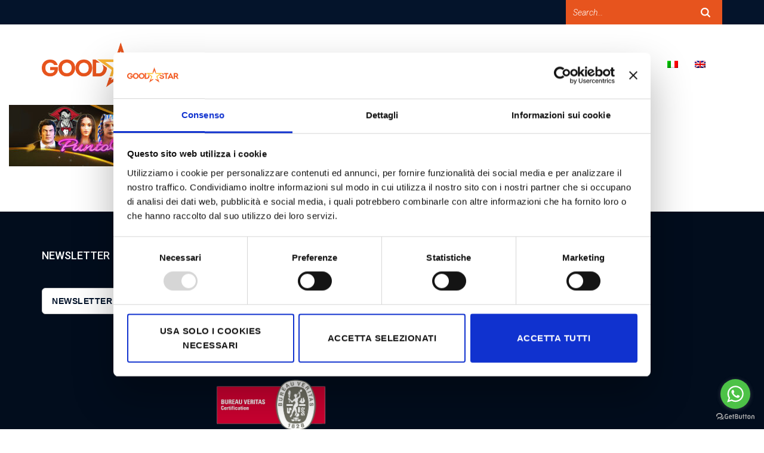

--- FILE ---
content_type: text/html; charset=UTF-8
request_url: https://www.goodstar.games/puntog/puntog_banner/?lang=en
body_size: 11762
content:
<!DOCTYPE html>
<html lang="en-US">
    <head>
        <meta charset="UTF-8">
        <meta http-equiv="X-UA-Compatible" content="IE=edge">
        <meta name="viewport" content="width=device-width, initial-scale=1, maximum-scale=1, user-scalable=0"/> 
        <link rel="pingback" href="https://www.goodstar.games/xmlrpc.php">

        <title>PuntoG_banner &#8211; GoodStar games</title>
<meta name='robots' content='max-image-preview:large' />
	<style>img:is([sizes="auto" i], [sizes^="auto," i]) { contain-intrinsic-size: 3000px 1500px }</style>
	<link rel="alternate" hreflang="it" href="https://www.goodstar.games/?attachment_id=7092" />
<link rel="alternate" hreflang="en" href="https://www.goodstar.games/?attachment_id=7091&#038;lang=en" />
<link rel="alternate" hreflang="x-default" href="https://www.goodstar.games/?attachment_id=7092" />
<link rel='dns-prefetch' href='//maps.google.com' />
<link rel='dns-prefetch' href='//fonts.googleapis.com' />
<link rel="alternate" type="application/rss+xml" title="GoodStar games &raquo; Feed" href="https://www.goodstar.games/feed/?lang=en" />
<link rel="alternate" type="application/rss+xml" title="GoodStar games &raquo; Comments Feed" href="https://www.goodstar.games/comments/feed/?lang=en" />
<script type="text/javascript">
/* <![CDATA[ */
window._wpemojiSettings = {"baseUrl":"https:\/\/s.w.org\/images\/core\/emoji\/15.0.3\/72x72\/","ext":".png","svgUrl":"https:\/\/s.w.org\/images\/core\/emoji\/15.0.3\/svg\/","svgExt":".svg","source":{"concatemoji":"https:\/\/www.goodstar.games\/wp-includes\/js\/wp-emoji-release.min.js?ver=34f35c16d81c92dfd3cdf2d16ec3c4c6"}};
/*! This file is auto-generated */
!function(i,n){var o,s,e;function c(e){try{var t={supportTests:e,timestamp:(new Date).valueOf()};sessionStorage.setItem(o,JSON.stringify(t))}catch(e){}}function p(e,t,n){e.clearRect(0,0,e.canvas.width,e.canvas.height),e.fillText(t,0,0);var t=new Uint32Array(e.getImageData(0,0,e.canvas.width,e.canvas.height).data),r=(e.clearRect(0,0,e.canvas.width,e.canvas.height),e.fillText(n,0,0),new Uint32Array(e.getImageData(0,0,e.canvas.width,e.canvas.height).data));return t.every(function(e,t){return e===r[t]})}function u(e,t,n){switch(t){case"flag":return n(e,"\ud83c\udff3\ufe0f\u200d\u26a7\ufe0f","\ud83c\udff3\ufe0f\u200b\u26a7\ufe0f")?!1:!n(e,"\ud83c\uddfa\ud83c\uddf3","\ud83c\uddfa\u200b\ud83c\uddf3")&&!n(e,"\ud83c\udff4\udb40\udc67\udb40\udc62\udb40\udc65\udb40\udc6e\udb40\udc67\udb40\udc7f","\ud83c\udff4\u200b\udb40\udc67\u200b\udb40\udc62\u200b\udb40\udc65\u200b\udb40\udc6e\u200b\udb40\udc67\u200b\udb40\udc7f");case"emoji":return!n(e,"\ud83d\udc26\u200d\u2b1b","\ud83d\udc26\u200b\u2b1b")}return!1}function f(e,t,n){var r="undefined"!=typeof WorkerGlobalScope&&self instanceof WorkerGlobalScope?new OffscreenCanvas(300,150):i.createElement("canvas"),a=r.getContext("2d",{willReadFrequently:!0}),o=(a.textBaseline="top",a.font="600 32px Arial",{});return e.forEach(function(e){o[e]=t(a,e,n)}),o}function t(e){var t=i.createElement("script");t.src=e,t.defer=!0,i.head.appendChild(t)}"undefined"!=typeof Promise&&(o="wpEmojiSettingsSupports",s=["flag","emoji"],n.supports={everything:!0,everythingExceptFlag:!0},e=new Promise(function(e){i.addEventListener("DOMContentLoaded",e,{once:!0})}),new Promise(function(t){var n=function(){try{var e=JSON.parse(sessionStorage.getItem(o));if("object"==typeof e&&"number"==typeof e.timestamp&&(new Date).valueOf()<e.timestamp+604800&&"object"==typeof e.supportTests)return e.supportTests}catch(e){}return null}();if(!n){if("undefined"!=typeof Worker&&"undefined"!=typeof OffscreenCanvas&&"undefined"!=typeof URL&&URL.createObjectURL&&"undefined"!=typeof Blob)try{var e="postMessage("+f.toString()+"("+[JSON.stringify(s),u.toString(),p.toString()].join(",")+"));",r=new Blob([e],{type:"text/javascript"}),a=new Worker(URL.createObjectURL(r),{name:"wpTestEmojiSupports"});return void(a.onmessage=function(e){c(n=e.data),a.terminate(),t(n)})}catch(e){}c(n=f(s,u,p))}t(n)}).then(function(e){for(var t in e)n.supports[t]=e[t],n.supports.everything=n.supports.everything&&n.supports[t],"flag"!==t&&(n.supports.everythingExceptFlag=n.supports.everythingExceptFlag&&n.supports[t]);n.supports.everythingExceptFlag=n.supports.everythingExceptFlag&&!n.supports.flag,n.DOMReady=!1,n.readyCallback=function(){n.DOMReady=!0}}).then(function(){return e}).then(function(){var e;n.supports.everything||(n.readyCallback(),(e=n.source||{}).concatemoji?t(e.concatemoji):e.wpemoji&&e.twemoji&&(t(e.twemoji),t(e.wpemoji)))}))}((window,document),window._wpemojiSettings);
/* ]]> */
</script>
<style id='wp-emoji-styles-inline-css' type='text/css'>

	img.wp-smiley, img.emoji {
		display: inline !important;
		border: none !important;
		box-shadow: none !important;
		height: 1em !important;
		width: 1em !important;
		margin: 0 0.07em !important;
		vertical-align: -0.1em !important;
		background: none !important;
		padding: 0 !important;
	}
</style>
<link rel='stylesheet' id='wp-block-library-css' href='https://www.goodstar.games/wp-includes/css/dist/block-library/style.min.css?ver=34f35c16d81c92dfd3cdf2d16ec3c4c6' type='text/css' media='all' />
<style id='classic-theme-styles-inline-css' type='text/css'>
/*! This file is auto-generated */
.wp-block-button__link{color:#fff;background-color:#32373c;border-radius:9999px;box-shadow:none;text-decoration:none;padding:calc(.667em + 2px) calc(1.333em + 2px);font-size:1.125em}.wp-block-file__button{background:#32373c;color:#fff;text-decoration:none}
</style>
<style id='global-styles-inline-css' type='text/css'>
:root{--wp--preset--aspect-ratio--square: 1;--wp--preset--aspect-ratio--4-3: 4/3;--wp--preset--aspect-ratio--3-4: 3/4;--wp--preset--aspect-ratio--3-2: 3/2;--wp--preset--aspect-ratio--2-3: 2/3;--wp--preset--aspect-ratio--16-9: 16/9;--wp--preset--aspect-ratio--9-16: 9/16;--wp--preset--color--black: #000000;--wp--preset--color--cyan-bluish-gray: #abb8c3;--wp--preset--color--white: #ffffff;--wp--preset--color--pale-pink: #f78da7;--wp--preset--color--vivid-red: #cf2e2e;--wp--preset--color--luminous-vivid-orange: #ff6900;--wp--preset--color--luminous-vivid-amber: #fcb900;--wp--preset--color--light-green-cyan: #7bdcb5;--wp--preset--color--vivid-green-cyan: #00d084;--wp--preset--color--pale-cyan-blue: #8ed1fc;--wp--preset--color--vivid-cyan-blue: #0693e3;--wp--preset--color--vivid-purple: #9b51e0;--wp--preset--gradient--vivid-cyan-blue-to-vivid-purple: linear-gradient(135deg,rgba(6,147,227,1) 0%,rgb(155,81,224) 100%);--wp--preset--gradient--light-green-cyan-to-vivid-green-cyan: linear-gradient(135deg,rgb(122,220,180) 0%,rgb(0,208,130) 100%);--wp--preset--gradient--luminous-vivid-amber-to-luminous-vivid-orange: linear-gradient(135deg,rgba(252,185,0,1) 0%,rgba(255,105,0,1) 100%);--wp--preset--gradient--luminous-vivid-orange-to-vivid-red: linear-gradient(135deg,rgba(255,105,0,1) 0%,rgb(207,46,46) 100%);--wp--preset--gradient--very-light-gray-to-cyan-bluish-gray: linear-gradient(135deg,rgb(238,238,238) 0%,rgb(169,184,195) 100%);--wp--preset--gradient--cool-to-warm-spectrum: linear-gradient(135deg,rgb(74,234,220) 0%,rgb(151,120,209) 20%,rgb(207,42,186) 40%,rgb(238,44,130) 60%,rgb(251,105,98) 80%,rgb(254,248,76) 100%);--wp--preset--gradient--blush-light-purple: linear-gradient(135deg,rgb(255,206,236) 0%,rgb(152,150,240) 100%);--wp--preset--gradient--blush-bordeaux: linear-gradient(135deg,rgb(254,205,165) 0%,rgb(254,45,45) 50%,rgb(107,0,62) 100%);--wp--preset--gradient--luminous-dusk: linear-gradient(135deg,rgb(255,203,112) 0%,rgb(199,81,192) 50%,rgb(65,88,208) 100%);--wp--preset--gradient--pale-ocean: linear-gradient(135deg,rgb(255,245,203) 0%,rgb(182,227,212) 50%,rgb(51,167,181) 100%);--wp--preset--gradient--electric-grass: linear-gradient(135deg,rgb(202,248,128) 0%,rgb(113,206,126) 100%);--wp--preset--gradient--midnight: linear-gradient(135deg,rgb(2,3,129) 0%,rgb(40,116,252) 100%);--wp--preset--font-size--small: 13px;--wp--preset--font-size--medium: 20px;--wp--preset--font-size--large: 36px;--wp--preset--font-size--x-large: 42px;--wp--preset--spacing--20: 0.44rem;--wp--preset--spacing--30: 0.67rem;--wp--preset--spacing--40: 1rem;--wp--preset--spacing--50: 1.5rem;--wp--preset--spacing--60: 2.25rem;--wp--preset--spacing--70: 3.38rem;--wp--preset--spacing--80: 5.06rem;--wp--preset--shadow--natural: 6px 6px 9px rgba(0, 0, 0, 0.2);--wp--preset--shadow--deep: 12px 12px 50px rgba(0, 0, 0, 0.4);--wp--preset--shadow--sharp: 6px 6px 0px rgba(0, 0, 0, 0.2);--wp--preset--shadow--outlined: 6px 6px 0px -3px rgba(255, 255, 255, 1), 6px 6px rgba(0, 0, 0, 1);--wp--preset--shadow--crisp: 6px 6px 0px rgba(0, 0, 0, 1);}:where(.is-layout-flex){gap: 0.5em;}:where(.is-layout-grid){gap: 0.5em;}body .is-layout-flex{display: flex;}.is-layout-flex{flex-wrap: wrap;align-items: center;}.is-layout-flex > :is(*, div){margin: 0;}body .is-layout-grid{display: grid;}.is-layout-grid > :is(*, div){margin: 0;}:where(.wp-block-columns.is-layout-flex){gap: 2em;}:where(.wp-block-columns.is-layout-grid){gap: 2em;}:where(.wp-block-post-template.is-layout-flex){gap: 1.25em;}:where(.wp-block-post-template.is-layout-grid){gap: 1.25em;}.has-black-color{color: var(--wp--preset--color--black) !important;}.has-cyan-bluish-gray-color{color: var(--wp--preset--color--cyan-bluish-gray) !important;}.has-white-color{color: var(--wp--preset--color--white) !important;}.has-pale-pink-color{color: var(--wp--preset--color--pale-pink) !important;}.has-vivid-red-color{color: var(--wp--preset--color--vivid-red) !important;}.has-luminous-vivid-orange-color{color: var(--wp--preset--color--luminous-vivid-orange) !important;}.has-luminous-vivid-amber-color{color: var(--wp--preset--color--luminous-vivid-amber) !important;}.has-light-green-cyan-color{color: var(--wp--preset--color--light-green-cyan) !important;}.has-vivid-green-cyan-color{color: var(--wp--preset--color--vivid-green-cyan) !important;}.has-pale-cyan-blue-color{color: var(--wp--preset--color--pale-cyan-blue) !important;}.has-vivid-cyan-blue-color{color: var(--wp--preset--color--vivid-cyan-blue) !important;}.has-vivid-purple-color{color: var(--wp--preset--color--vivid-purple) !important;}.has-black-background-color{background-color: var(--wp--preset--color--black) !important;}.has-cyan-bluish-gray-background-color{background-color: var(--wp--preset--color--cyan-bluish-gray) !important;}.has-white-background-color{background-color: var(--wp--preset--color--white) !important;}.has-pale-pink-background-color{background-color: var(--wp--preset--color--pale-pink) !important;}.has-vivid-red-background-color{background-color: var(--wp--preset--color--vivid-red) !important;}.has-luminous-vivid-orange-background-color{background-color: var(--wp--preset--color--luminous-vivid-orange) !important;}.has-luminous-vivid-amber-background-color{background-color: var(--wp--preset--color--luminous-vivid-amber) !important;}.has-light-green-cyan-background-color{background-color: var(--wp--preset--color--light-green-cyan) !important;}.has-vivid-green-cyan-background-color{background-color: var(--wp--preset--color--vivid-green-cyan) !important;}.has-pale-cyan-blue-background-color{background-color: var(--wp--preset--color--pale-cyan-blue) !important;}.has-vivid-cyan-blue-background-color{background-color: var(--wp--preset--color--vivid-cyan-blue) !important;}.has-vivid-purple-background-color{background-color: var(--wp--preset--color--vivid-purple) !important;}.has-black-border-color{border-color: var(--wp--preset--color--black) !important;}.has-cyan-bluish-gray-border-color{border-color: var(--wp--preset--color--cyan-bluish-gray) !important;}.has-white-border-color{border-color: var(--wp--preset--color--white) !important;}.has-pale-pink-border-color{border-color: var(--wp--preset--color--pale-pink) !important;}.has-vivid-red-border-color{border-color: var(--wp--preset--color--vivid-red) !important;}.has-luminous-vivid-orange-border-color{border-color: var(--wp--preset--color--luminous-vivid-orange) !important;}.has-luminous-vivid-amber-border-color{border-color: var(--wp--preset--color--luminous-vivid-amber) !important;}.has-light-green-cyan-border-color{border-color: var(--wp--preset--color--light-green-cyan) !important;}.has-vivid-green-cyan-border-color{border-color: var(--wp--preset--color--vivid-green-cyan) !important;}.has-pale-cyan-blue-border-color{border-color: var(--wp--preset--color--pale-cyan-blue) !important;}.has-vivid-cyan-blue-border-color{border-color: var(--wp--preset--color--vivid-cyan-blue) !important;}.has-vivid-purple-border-color{border-color: var(--wp--preset--color--vivid-purple) !important;}.has-vivid-cyan-blue-to-vivid-purple-gradient-background{background: var(--wp--preset--gradient--vivid-cyan-blue-to-vivid-purple) !important;}.has-light-green-cyan-to-vivid-green-cyan-gradient-background{background: var(--wp--preset--gradient--light-green-cyan-to-vivid-green-cyan) !important;}.has-luminous-vivid-amber-to-luminous-vivid-orange-gradient-background{background: var(--wp--preset--gradient--luminous-vivid-amber-to-luminous-vivid-orange) !important;}.has-luminous-vivid-orange-to-vivid-red-gradient-background{background: var(--wp--preset--gradient--luminous-vivid-orange-to-vivid-red) !important;}.has-very-light-gray-to-cyan-bluish-gray-gradient-background{background: var(--wp--preset--gradient--very-light-gray-to-cyan-bluish-gray) !important;}.has-cool-to-warm-spectrum-gradient-background{background: var(--wp--preset--gradient--cool-to-warm-spectrum) !important;}.has-blush-light-purple-gradient-background{background: var(--wp--preset--gradient--blush-light-purple) !important;}.has-blush-bordeaux-gradient-background{background: var(--wp--preset--gradient--blush-bordeaux) !important;}.has-luminous-dusk-gradient-background{background: var(--wp--preset--gradient--luminous-dusk) !important;}.has-pale-ocean-gradient-background{background: var(--wp--preset--gradient--pale-ocean) !important;}.has-electric-grass-gradient-background{background: var(--wp--preset--gradient--electric-grass) !important;}.has-midnight-gradient-background{background: var(--wp--preset--gradient--midnight) !important;}.has-small-font-size{font-size: var(--wp--preset--font-size--small) !important;}.has-medium-font-size{font-size: var(--wp--preset--font-size--medium) !important;}.has-large-font-size{font-size: var(--wp--preset--font-size--large) !important;}.has-x-large-font-size{font-size: var(--wp--preset--font-size--x-large) !important;}
:where(.wp-block-post-template.is-layout-flex){gap: 1.25em;}:where(.wp-block-post-template.is-layout-grid){gap: 1.25em;}
:where(.wp-block-columns.is-layout-flex){gap: 2em;}:where(.wp-block-columns.is-layout-grid){gap: 2em;}
:root :where(.wp-block-pullquote){font-size: 1.5em;line-height: 1.6;}
</style>
<link rel='stylesheet' id='contact-form-7-css' href='https://www.goodstar.games/wp-content/plugins/contact-form-7/includes/css/styles.css?ver=6.0.4' type='text/css' media='all' />
<link rel='stylesheet' id='mb-ytplayer-css' href='https://www.goodstar.games/wp-content/plugins/dex-multilayer-parallax/assets/libs/mb-ytplayer/css/jquery.mb.YTPlayer.min.css?ver=1.1.1' type='text/css' media='all' />
<link rel='stylesheet' id='dex-mlp-parallax-css' href='https://www.goodstar.games/wp-content/plugins/dex-multilayer-parallax/assets/css/dex-mlp-front.css?ver=1.1.1' type='text/css' media='all' />
<link rel='stylesheet' id='rw-slider-image-script-css' href='https://www.goodstar.games/wp-content/plugins/slider-images/style/rw-slider-image-widget.css?ver=34f35c16d81c92dfd3cdf2d16ec3c4c6' type='text/css' media='all' />
<link rel='stylesheet' id='rw-slider-image-style-fontawesome-css' href='https://www.goodstar.games/wp-content/plugins/slider-images/style/richwebicons.css?ver=34f35c16d81c92dfd3cdf2d16ec3c4c6' type='text/css' media='all' />
<link rel='stylesheet' id='wpml-legacy-horizontal-list-0-css' href='https://www.goodstar.games/wp-content/plugins/sitepress-multilingual-cms/templates/language-switchers/legacy-list-horizontal/style.min.css?ver=1' type='text/css' media='all' />
<style id='wpml-legacy-horizontal-list-0-inline-css' type='text/css'>
.wpml-ls-statics-shortcode_actions{background-color:#ffffff;}.wpml-ls-statics-shortcode_actions, .wpml-ls-statics-shortcode_actions .wpml-ls-sub-menu, .wpml-ls-statics-shortcode_actions a {border-color:#cdcdcd;}.wpml-ls-statics-shortcode_actions a, .wpml-ls-statics-shortcode_actions .wpml-ls-sub-menu a, .wpml-ls-statics-shortcode_actions .wpml-ls-sub-menu a:link, .wpml-ls-statics-shortcode_actions li:not(.wpml-ls-current-language) .wpml-ls-link, .wpml-ls-statics-shortcode_actions li:not(.wpml-ls-current-language) .wpml-ls-link:link {color:#444444;background-color:#ffffff;}.wpml-ls-statics-shortcode_actions .wpml-ls-sub-menu a:hover,.wpml-ls-statics-shortcode_actions .wpml-ls-sub-menu a:focus, .wpml-ls-statics-shortcode_actions .wpml-ls-sub-menu a:link:hover, .wpml-ls-statics-shortcode_actions .wpml-ls-sub-menu a:link:focus {color:#000000;background-color:#eeeeee;}.wpml-ls-statics-shortcode_actions .wpml-ls-current-language > a {color:#444444;background-color:#ffffff;}.wpml-ls-statics-shortcode_actions .wpml-ls-current-language:hover>a, .wpml-ls-statics-shortcode_actions .wpml-ls-current-language>a:focus {color:#000000;background-color:#eeeeee;}
</style>
<link rel='stylesheet' id='wpml-menu-item-0-css' href='https://www.goodstar.games/wp-content/plugins/sitepress-multilingual-cms/templates/language-switchers/menu-item/style.min.css?ver=1' type='text/css' media='all' />
<link rel='stylesheet' id='sydney-css-scripts-css' href='https://www.goodstar.games/wp-content/themes/sydney-theme/layouts/css/scripts.css?ver=34f35c16d81c92dfd3cdf2d16ec3c4c6' type='text/css' media='all' />
<link rel='stylesheet' id='sydney-icons-css' href='https://www.goodstar.games/wp-content/themes/sydney-theme/layouts/fonts/sydney-icons/css/sydney-icons.min.css?ver=34f35c16d81c92dfd3cdf2d16ec3c4c6' type='text/css' media='all' />
<link rel='stylesheet' id='font-awesome-css' href='https://www.goodstar.games/wp-content/plugins/js_composer/assets/lib/bower/font-awesome/css/font-awesome.min.css?ver=4.12' type='text/css' media='all' />
<link rel='stylesheet' id='sydney-css-style-css' href='https://www.goodstar.games/wp-content/themes/sydney-theme/style.css?ver=34f35c16d81c92dfd3cdf2d16ec3c4c6' type='text/css' media='all' />
<link rel='stylesheet' id='sydney-fonts-css' href='//fonts.googleapis.com/css?family=Roboto%3A300%2C300italic%2C400%2C400italic%2C500%2C500italic%2C700%2C700italic' type='text/css' media='all' />
<style id='akismet-widget-style-inline-css' type='text/css'>

			.a-stats {
				--akismet-color-mid-green: #357b49;
				--akismet-color-white: #fff;
				--akismet-color-light-grey: #f6f7f7;

				max-width: 350px;
				width: auto;
			}

			.a-stats * {
				all: unset;
				box-sizing: border-box;
			}

			.a-stats strong {
				font-weight: 600;
			}

			.a-stats a.a-stats__link,
			.a-stats a.a-stats__link:visited,
			.a-stats a.a-stats__link:active {
				background: var(--akismet-color-mid-green);
				border: none;
				box-shadow: none;
				border-radius: 8px;
				color: var(--akismet-color-white);
				cursor: pointer;
				display: block;
				font-family: -apple-system, BlinkMacSystemFont, 'Segoe UI', 'Roboto', 'Oxygen-Sans', 'Ubuntu', 'Cantarell', 'Helvetica Neue', sans-serif;
				font-weight: 500;
				padding: 12px;
				text-align: center;
				text-decoration: none;
				transition: all 0.2s ease;
			}

			/* Extra specificity to deal with TwentyTwentyOne focus style */
			.widget .a-stats a.a-stats__link:focus {
				background: var(--akismet-color-mid-green);
				color: var(--akismet-color-white);
				text-decoration: none;
			}

			.a-stats a.a-stats__link:hover {
				filter: brightness(110%);
				box-shadow: 0 4px 12px rgba(0, 0, 0, 0.06), 0 0 2px rgba(0, 0, 0, 0.16);
			}

			.a-stats .count {
				color: var(--akismet-color-white);
				display: block;
				font-size: 1.5em;
				line-height: 1.4;
				padding: 0 13px;
				white-space: nowrap;
			}
		
</style>
<!--n2css--><!--n2js--><script type="text/javascript" src="https://www.goodstar.games/wp-includes/js/jquery/jquery.min.js?ver=3.7.1" id="jquery-core-js"></script>
<script type="text/javascript" src="https://www.goodstar.games/wp-includes/js/jquery/jquery-migrate.min.js?ver=3.4.1" id="jquery-migrate-js"></script>
<script type="text/javascript" src="https://www.goodstar.games/wp-includes/js/jquery/ui/core.min.js?ver=1.13.3" id="jquery-ui-core-js"></script>
<script type="text/javascript" src="https://www.goodstar.games/wp-content/plugins/slider-images/scripts/rw-slider-image-widget.js?ver=34f35c16d81c92dfd3cdf2d16ec3c4c6" id="rw-slider-image-script-js"></script>
<script type="text/javascript" src="https://www.goodstar.games/wp-content/plugins/slider-images/scripts/jquery.easing.1.2.js?ver=34f35c16d81c92dfd3cdf2d16ec3c4c6" id="rw-slider-image-script-easing-js"></script>
<script type="text/javascript" src="https://www.goodstar.games/wp-content/plugins/slider-images/scripts/jquery.anythingslider.min.js?ver=34f35c16d81c92dfd3cdf2d16ec3c4c6" id="rw-slider-image-script-anythingslider-js"></script>
<script type="text/javascript" src="https://www.goodstar.games/wp-content/plugins/slider-images/scripts/jquery.colorbox-min.js?ver=34f35c16d81c92dfd3cdf2d16ec3c4c6" id="rw-slider-image-script-colorbox-js"></script>
<link rel="https://api.w.org/" href="https://www.goodstar.games/wp-json/" /><link rel="alternate" title="JSON" type="application/json" href="https://www.goodstar.games/wp-json/wp/v2/media/7091" /><link rel="alternate" title="oEmbed (JSON)" type="application/json+oembed" href="https://www.goodstar.games/wp-json/oembed/1.0/embed?url=https%3A%2F%2Fwww.goodstar.games%2F%3Fattachment_id%3D7091%26lang%3Den" />
<link rel="alternate" title="oEmbed (XML)" type="text/xml+oembed" href="https://www.goodstar.games/wp-json/oembed/1.0/embed?url=https%3A%2F%2Fwww.goodstar.games%2F%3Fattachment_id%3D7091%26lang%3Den&#038;format=xml" />
<meta name="generator" content="Redux 4.5.6" /><meta name="generator" content="WPML ver:4.7.1 stt:1,27;" />
<link rel='dns-prefetch' href='https://i0.wp.com/'><link rel='preconnect' href='https://i0.wp.com/' crossorigin><link rel='dns-prefetch' href='https://i1.wp.com/'><link rel='preconnect' href='https://i1.wp.com/' crossorigin><link rel='dns-prefetch' href='https://i2.wp.com/'><link rel='preconnect' href='https://i2.wp.com/' crossorigin><link rel='dns-prefetch' href='https://i3.wp.com/'><link rel='preconnect' href='https://i3.wp.com/' crossorigin><!-- HFCM by 99 Robots - Snippet # 1: Cookiebot -->
<script id="Cookiebot" src=https://consent.cookiebot.com/uc.js data-cbid="be835434-a9c4-4cfc-a7d2-221115af3a35" data-blockingmode="auto" type="text/javascript"></script>
<!-- /end HFCM by 99 Robots -->
<noscript><style>.vce-row-container .vcv-lozad {display: none}</style></noscript><meta name="generator" content="Powered by Visual Composer Website Builder - fast and easy-to-use drag and drop visual editor for WordPress."/><style type="text/css">.menu .sub-menu li a,.menu .megamenu li a { color: #FFFFFF;}
                       .sf-arrows ul .sf-with-ul:after { border-left-color: #FFFFFF;}
                        .sf-arrows .sf-with-ul:after { border-top-color: #FFFFFF;}h1,
                    h2,
                    h3,
                    h4,
                    h5,
                    h6,
                    h1 a,
                    h2 a,
                    h3 a,
                    h4 a,
                    h5 a,
                    h6 a,
                    input,
                    select,
                    textarea,
                    button,
                    input[type="reset"],
                    input[type="submit"],
                    input[type="button"],
                    .menu li a,
                    .signature span,
                        .text-parallax-content,
                        .square-list li a:hover,
                        .check-list li a:hover,
                        .check-list li:hover:before,
                        .check-list-2 li,
                        .check-list-2 li:before,
                        .btn,
                        .theme-accordion.vc_tta-color-grey.vc_tta-accordion .vc_tta-panel.vc_active .vc_tta-panel-title>a,
                        .theme-accordion.vc_tta-color-grey.vc_tta-accordion .vc_tta-panel.vc_active .vc_tta-panel-title>a:hover,
                        .theme-tabs.vc_tta-style-outline.vc_tta-shape-square .vc_tta-tab>a,
                        .theme-tabs.vc_tta-style-outline.vc_tta-shape-square .vc_tta-panel .vc_tta-panel-title>a,
                        .social-media a,
                        .pie-chart-percent,
                        .progress-bar span,
                        .progress-bar-title,
                        .counter-value,
                        .counter-details,
                        .legend,
                        .filter li a,
                        .pagination li a,
                        .navigation.pagination a,
                        .navigation.pagination span,
                        .sydney-breadcrumbs > li + li:before,
                        .sydney-breadcrumbs li a,
                        .sydney-breadcrumbs li.item-current,
                        .owl-prev:hover,
                        .owl-next:hover,
                        .widget_categories ul li a,
                        .widget_archive ul li a,
                        .widget-pages ul li a,
                        .sydney-nav-links ul li a,
                        .widget_meta ul li a,
                        .widget_tag_cloud a,
                        .widget-newsletter input[type="submit"],
                        .widget-recent-posts ul li .post-title,
                        .widget_calendar caption,
                        .widget_calendar table td#today,
                        #mobile-menu-button,
                        .service-box.style-1:hover > i,
                        .service-box.style-2:hover > i,
                        .service-box.style-3 > i,
                        .blog-article-details .tag a,
                        .blog-article-details .author,
                        .blog-article-details .comments:hover,
                        .blog-article-content > a,
                        .blog-article-author,
                        .comment-author .fn,
                        .reply a,
                        .row-font-color .text-box.style-1:hover h1,
                        .row-font-color .text-box.style-1:hover h2,
                        .row-font-color .text-box.style-1:hover h3,
                        .row-font-color .text-box.style-1:hover h4,
                        .row-font-color .text-box.style-1:hover h5,
                        .row-font-color .text-box.style-1:hover h6,
                        .row-font-color .text-box.style-2 h1,
                        .row-font-color .text-box.style-2 h2,
                        .row-font-color .text-box.style-2 h3,
                        .row-font-color .text-box.style-2 h4,
                        .row-font-color .text-box.style-2 h5,
                        .row-font-color .text-box.style-2 h6,
                        .row-font-color .social-media.square a,
                        .row-font-color .pagination li a:hover,
                        .row-font-color .pagination li.active a,
                        .row-font-color .pagination li.active a:hover,
                        .navigation.pagination a:hover,
                        .navigation.pagination span:hover,
                        .navigation.pagination span.current,
                        .row-font-color .widget-newsletter input[type="submit"]
                    { color: #04142B; }.quick-contact-form ::-moz-placeholder
                    { color: #04142B; } .quick-contact-form ::-webkit-input-placeholder
                    { color: #04142B; }.quick-contact-form :-ms-input-placeholder
                    { color: #04142B; }.text-highlight,
                    .check-list-2 li:hover,
                    .text-box a.plus,
                    .text-box.style-2,
                    #price-box .price,
                    .theme-accordion.vc_tta-color-grey.vc_tta-accordion .vc_tta-panel .vc_tta-panel-title>a,
                    .theme-accordion.vc_tta-color-grey.vc_tta-accordion .vc_tta-panel .vc_tta-panel-title>a:focus,
                    .theme-tabs.vc_tta-style-outline.vc_tta-shape-square .vc_tta-tab>a:hover,
                    .theme-tabs.vc_tta-style-outline.vc_tta-shape-square .vc_tta-panel .vc_tta-panel-title>a:hover,
                    .theme-tabs.vc_tta-style-outline.vc_tta-shape-square .vc_tta-tab>a:focus,
                    .theme-tabs.vc_tta-style-outline.vc_tta-shape-square .vc_tta-panel .vc_tta-panel-title>a:focus,
                    .theme-tabs.vc_tta-style-outline.vc_tta-shape-square .vc_tta-tab.vc_active>a,
                    .theme-tabs.vc_tta-style-outline.vc_tta-shape-square .vc_tta-panel.vc_active .vc_tta-panel-title>a,
                    .theme-tabs.vc_tta-style-outline.vc_tta-shape-square .vc_tta-tab.vc_active>a:hover,
                    .theme-tabs.vc_tta-style-outline.vc_tta-shape-square .vc_tta-panel.vc_active .vc_tta-panel-title>a:hover,
                    .theme-tabs.vc_tta-style-outline.vc_tta-shape-square .vc_tta-tab.vc_active>a:focus,
                    .theme-tabs.vc_tta-style-outline.vc_tta-shape-square .vc_tta-panel.vc_active .vc_tta-panel-title>a:focus,
                    .pagination li a:hover,
                    .pagination li.active a,
                    .pagination li.active a:hover,
                    .navigation.pagination a:hover,
                    .navigation.pagination span:hover,
                    .navigation.pagination span.current,
                    .full-section-overlay-color,
                    .full-section-overlay2-color,
                    .tp-leftarrow.custom:hover,
                    .tp-rightarrow.custom:hover,
                    .owl-dot:hover,
                    .owl-dot.active,
                    .widget_categories ul li a:hover,
                    .widget_archive ul li:hover,
                    #header-top,
                    .menu li.dropdown ul,
                    .menu li.megamenu .megamenu-container,
                    #mobile-menu,
                    .blog-article:hover .blog-article-thumbnail + .blog-article-details a.category,
                    .disc-price,
                    .disc-price2
                    { background-color: #04142B; }.btn:before
                    { border-right-color: #04142B; }.btn:after,
                    .quick-contact-form input:not(.exclude-input)
                    { border-bottom-color: #04142B; }.btn:after,
                    .widget_search .search-input
                    { border-left-color: #04142B; }.btn:before,
                    .hr.black,
                    #header
                    { border-top-color: #04142B; }button,
                    input[type="reset"],
                    input[type="submit"],
                    input[type="button"],
                    .square-list li:hover:before,
                    .btn,
                    .theme-accordion.vc_tta-color-grey.vc_tta-accordion .vc_tta-panel .vc_tta-panel-title>a,
                    .theme-accordion.vc_tta-color-grey.vc_tta-accordion .vc_tta-panel .vc_tta-panel-title>a:focus,
                    .theme-accordion.vc_tta-color-grey.vc_tta-accordion .vc_tta-panel.vc_active .vc_tta-panel-title>a .vc_tta-controls-icon:before,
                    .theme-accordion.vc_tta-color-grey.vc_tta-accordion .vc_tta-panel.vc_active .vc_tta-panel-title>a .vc_tta-controls-icon:after,
                    .theme-accordion.vc_tta-color-grey.vc_tta-accordion .vc_tta-panel.vc_active .vc_tta-panel-title>a .vc_tta-controls-icon,
                    .price-plan:hover,
                    .tp-leftarrow.custom:hover,
                    .tp-rightarrow.custom:hover,
                    .owl-prev:hover,
                    .owl-next:hover,
                    .widget_categories ul li a:before,
                    .widget_archive ul li a:before,
                    .widget-pages ul li a:hover:before,
                    .widget-pages ul li.active a:before,
                    .sydney-nav-links ul li a:hover:before,
                    .sydney-nav-links ul li.active a:before,
                    .widget_meta ul li a:hover:before
                    { border-color: #04142B; }.image-box > h6,
                    .image-box-content,
                    .portfolio-item-hover
                    { background-color: rgba(4,20,43,0.9); }.tp-caption.overlay,
                    .tp-caption.overlay-2
                    { background-color: rgba(4,20,43,0.75); }h1 a:hover, 
                    h2 a:hover, 
                    h3 a:hover, 
                    h4 a:hover, 
                    h5 a:hover, 
                    h6 a:hover,
                    a,
                    a:hover,
                    a:focus,
                    button:hover,
                    input[type="reset"]:hover,
                    input[type="submit"]:hover,
                    input[type="button"]:hover,
                    .big-icon:hover,
                    .headline h3:after,
                    h1.error,
                    i.very-large-a,
                    .check-list li:before,
                    .check-list-2 li:hover:before,
                    .btn:hover,
                    .text-box.style-2 a:hover,
                    #price-box .price,
                    .theme-accordion.vc_tta-color-grey.vc_tta-accordion .vc_tta-panel .vc_tta-panel-title>a:hover,
                    .timeline li:hover h3,
                    .price-plan-header h6,
                    .testimonial blockquote:before,
                    .testimonial-author h6,
                    .filter li:after,
                    .filter li a:hover,
                    .sydney-breadcrumbs li a:hover,
                    .tp-leftarrow.custom,
                    .tp-rightarrow.custom,
                    .tp-caption.text-highlight span,
                    .tp-caption.big-text,
                    .tp-caption.price,
                    .tp-caption .btn:hover,
                    .owl-prev,
                    .owl-next,
                    .widget-recent-posts ul li .post-date:before,
                    .widget-recent-posts ul li .post-title:hover,
                    .widget-contact ul li i,
                    .widget-contact ul li span,
                    #header-top .widget-recent-posts ul li .post-title:hover,
                    #header-top .widget-recent-posts ul li .post-date:hover,
                    #header-top .widget-recent-posts ul li .post-date:hover:before,
                    .menu .sub-menu li a:hover,
                    .menu li a:hover, 
                    .menu li.active > a, 
                    .menu li.sfHover > a,
                    .menu li.current-menu-item > a,
                    .menu li.current-menu-parent > a,
                    .menu ul li > a:hover,
                    .menu ul li.sfHover > a,
                    #footer-container .widget-recent-posts ul li .post-title:hover,
                    #footer-container .widget-recent-posts ul li .post-date:hover,
                    #footer-container .widget-recent-posts ul li .post-date:hover:before,
                    #footer-container .widget-newsletter input[type="submit"],
                    #footer .widget-pages ul li a:hover,
                    #footer-bottom .widget-pages ul li a:hover,
                    .about-me h6,
                    .team-list i,
                    .service-box.style-1 > i,
                    .service-box.style-2 > i,
                    .blog-article-details a:after,
                    .blog-article-details .date:before,
                    .blog-article-details .category:before,
                    .blog-article-details a:hover,
                    .blog-article-details .comments,
                    .blog-article-content > a i,
                    .blog-article-content > a:hover,
                    .comment-author .fn:hover,
                    .row-font-color a:hover,
                    .row-font-color button:hover,
                    .row-font-color input[type="reset"]:hover,
                    .row-font-color input[type="submit"]:hover,
                    .row-font-color input[type="button"]:hover,
                    .row-font-color .check-list li a:hover,
                    .row-font-color .square-list li a:hover, 
                    .row-font-color .check-list li:hover:before,
                    .row-font-color .text-box.style-1:hover .btn:hover,
                    .row-font-color .testimonial-author h6,
                    .row-font-color .filter li a:hover,
                    .row-font-color .about-me h6,
                    .row-font-color .blog-article-details a:hover, 
                    .row-font-color .blog-article-content > a:hover,
                    .row-font-color .comment-metadata a,
                    .row-font-color .comment-author .fn:hover,
                    .row-font-color .widget-recent-posts ul li .post-date,
                    .row-font-color .widget-recent-posts ul li .post-title:hover,
                    .disc-price,
                    .disc-price2
                    { color: #E7541E; }.text-default-color,
                    .social-media.default-color a:hover
                    { color: #E7541E !important; }button:hover,
                    input[type="reset"]:hover,
                    input[type="submit"]:hover,
                    input[type="button"]:hover,
                    .square-list li:before,
                    .btn:hover,
                    .btn:hover:before,
                    .btn:hover:after,
                    .text-box.style-1,
                    .text-box.style-2 .btn:hover,
                    .text-box.style-2 .btn:hover:before,
                    .text-box.style-2 .btn:hover:after,
                    .theme-accordion.vc_tta-color-grey.vc_tta-accordion .vc_tta-panel .vc_tta-panel-title>a:hover .vc_tta-controls-icon:after,
                    .theme-accordion.vc_tta-color-grey.vc_tta-accordion .vc_tta-panel .vc_tta-panel-title>a:hover .vc_tta-controls-icon:before,
                    .theme-accordion.vc_tta-color-grey.vc_tta-accordion .vc_tta-panel .vc_tta-panel-title>a:hover .vc_tta-controls-icon,
                    .theme-accordion.vc_tta-color-grey.vc_tta-accordion .vc_tta-panel.vc_active .vc_tta-panel-title>a,
                    .theme-accordion.vc_tta-color-grey.vc_tta-accordion .vc_tta-panel .vc_tta-panel-body,
                    .sydney-breadcrumbs > li + li:before,
                    #scroll-up,
                    .tp-leftarrow.custom,
                    .tp-rightarrow.custom,
                    .tp-bullets.custom .tp-bullet,
                    .tp-caption.big-title,
                    .tp-caption .btn:hover,
                    .tp-caption .btn:hover:before,
                    .tp-caption .btn:hover:after,
                    .owl-prev,
                    .owl-next,
                    .widget_categories ul li a:hover:before,
                    .widget_categories ul li a:hover:after,
                    .widget_archive ul li a:hover:before,
                    .widget_archive ul li a:hover:after,
                    #header-top .widget_search .search-input,
                    .menu li.dropdown ul li a:hover:before,
                    .menu li.dropdown ul li.sfHover > a:before,
                    .megamenu-container .section ul li a:hover:before,
                    .menu ul li > a:hover,
                    .menu ul li.sfHover > a,
                    #footer-container .widget-newsletter #newsletter-email,
                    #footer .widget-pages ul li a:hover:before,
                    .row-font-color button:hover,
                    .row-font-color input[type="reset"]:hover,
                    .row-font-color input[type="submit"]:hover,
                    .row-font-color input[type="button"]:hover,
                    .row-font-color .square-list li:hover:before,
                    .row-font-color .btn:hover,
                    .row-font-color .btn:hover:before,
                    .row-font-color .btn:hover:after,
                    .row-font-color .text-box.style-1:hover .btn:hover,
                    .row-font-color .text-box.style-1:hover .btn:hover:before,
                    .row-font-color .text-box.style-1:hover .btn:hover:after
                    { border-color: #E7541E; }.social-media.square.default-color a:hover
                    { background-color: #E7541E !important; }.alert.alert-info,
                    .text-box > i,
                    .text-box a.plus:hover,
                    .timeline .period:before,
                    .progress-bar,
                    .full-section-secondary-overlay,
                    .full-section-overlay2-color + .full-section-secondary-overlay,
                    #scroll-up:hover,
                    .owl-dot,
                    .widget-pages ul li a:hover,
                    .widget-pages ul li.active a, 
                    .sydney-nav-links ul li a:hover,
                    .sydney-nav-links ul li.active a,
                    .widget_meta ul li a:hover,
                    .widget_tag_cloud a:hover,
                    #header-top .widget_search .search-input,
                    #page-header h5,
                    .service-box.style-3:hover > i,
                    .blog-article-thumbnail + .blog-article-details a.category,
                    .blog-article:hover .blog-article-thumbnail + .blog-article-details a.category:hover,
                    .reply a:hover,
                    .row-font-color .service-box.style-3:hover > i,
                    .sydney-upper-right,
                    .sydney-featured-post.sticky
                    { background-color: #E7541E; }.hr.default-color,
                    .counter:after,
                    .menu li.dropdown ul,
                    .menu li.megamenu .megamenu-container,
                    .sf-arrows > li:hover > .sf-with-ul:after,
                    #footer-bottom
                    { border-top-color: #E7541E; }.counter:before
                    { border-right-color: #E7541E; }.counter:before,
                    .price-plan-header:after,
                    .widget-text > div,
                    .sf-arrows ul li:hover > .sf-with-ul:after
                    { border-left-color: #E7541E; }.tp-bullets.custom .tp-bullet:hover,
                    .tp-bullets.custom .tp-bullet.selected
                    { outline-color: #E7541E; }.headline h3:after,
                    .counter:after,
                    .quick-contact-form input:focus
                    { border-bottom-color: #E7541E; }.menu li a,
                    #mobile-menu,
                    #mobile-menu .megamenu-container .section ul a,
                    #mobile-menu .megamenu-container .section ul li:last-child a
                    { border-bottom-color: rgba(231,84,30,0.2); }.menu li.dropdown ul,
                    .menu li.megamenu .megamenu-container,
                    .megamenu-container .section
                    { border-right-color: rgba(231,84,30,0.2); }.menu li.dropdown ul,
                    .menu li.megamenu .megamenu-container
                    { border-left-color: rgba(231,84,30,0.2); }.menu li.dropdown ul li a:before,
                    .megamenu-container .section ul li a:before
                    { border-color: rgba(231,84,30,0.2); }#mobile-menu li a,
                    #mobile-menu .megamenu-container
                    { border-top-color: rgba(231,84,30,0.2); }.image-box:hover > h6
                    { background-color: rgba(231,84,30,0.9); }input,
                    select,
                    textarea,
                    .theme-tabs.vc_tta-style-outline.vc_tta-shape-square .vc_tta-panels-container .vc_tta-panels .vc_tta-panel .vc_tta-panel-body,
                    .price-plan
                    { border-color: #E4F0F3; }input,
                    select,
                    textarea,
                    .alert.alert-success,
                    .check-list-2 li,
                    .theme-tabs.vc_tta-style-outline.vc_tta-shape-square .vc_tta-tab>a,
                    .theme-tabs.vc_tta-style-outline.vc_tta-shape-square .vc_tta-panel .vc_tta-panel-title>a,
                    .social-media.square a,
                    .progress,
                    .pagination li a,
                    .navigation.pagination a,
                    .navigation.pagination span,
                    .widget_categories ul li a,
                    .widget_archive ul li,
                    .widget-pages ul li a,
                    .sydney-nav-links ul li a,
                    .widget_meta ul li a,
                    .widget_tag_cloud a,
                    .widget_calendar table td#today,
                    #page-header,
                    .service-box.style-3 > i,
                    .blog-article-author,
                    .reply a
                    { background-color: #E4F0F3; }.title,
                    .widget_calendar table th, 
                    .widget_calendar table td
                    { border-top-color: #E4F0F3; }.widget_calendar table th:last-child, 
                    .widget_calendar table td:last-child
                    { border-right-color: #E4F0F3; }.timeline .period-details:before,
                    .widget_calendar table th, 
                    .widget_calendar table td
                    { border-left-color: #E4F0F3; }.title,
                    .price-plan ul li:after,
                    .widget_calendar table tr:last-child td
                    { border-bottom-color: #E4F0F3; }.menu li.dropdown ul, .menu li.megamenu .megamenu-container { background-color: #04142B; }#header-top,
                    #header-top a,
                    #header-top h1,
                    #header-top h2,
                    #header-top h3,
                    #header-top h4,
                    #header-top h5,
                    #header-top h6,
                    #header-top .widget_calendar caption,
                    #header-top .widget-recent-posts ul li .post-title,
                    #header-top .widget-social .social-media a,
                    #header-top .widget-contact ul li a,
                    #header-top .widget_search .search-input
                    #header-top .widget-newsletter #newsletter-email:focus,
                    #header-top .widget-newsletter input[type="submit"]:hover
                        { color: #FFFFFF; }#header-top .widget_search .search-input::-moz-placeholder { border-color: #FFFFFF; }#header-top .widget_search .search-input::-webkit-input-placeholder { border-color: #FFFFFF; }#header-top .widget_search .search-input:-ms-input-placeholder { border-color: #FFFFFF; }#header-top .widget-pages ul li a:hover:before,
                        #header-top .widget_meta ul li a:hover:before 
                        { border-color: #FFFFFF; }#footer,
                    #footer a,
                    #footer h1,
                    #footer h2,
                    #footer h3,
                    #footer h4,
                    #footer h5,
                    #footer h6,
                    #footer .widget_calendar caption,
                    #footer .widget-recent-posts ul li .post-title,
                    #footer .widget-social .social-media a,
                    #footer .widget-contact ul li a,
                    #footer .widget_search .search-input,
                    #footer .widget-newsletter #newsletter-email:focus,
                    #footer .widget-newsletter input[type="submit"]:hover
                        { color: #FFFFFF; }#footer .widget_search .search-input::-moz-placeholder { border-color: #FFFFFF; }#footer .widget_search .search-input::-webkit-input-placeholder { border-color: #FFFFFF; }#footer .widget_search .search-input:-ms-input-placeholder { border-color: #FFFFFF; }#footer .widget-pages ul li a:hover:before,
                        #footer .widget_meta ul li a:hover:before 
                        { border-color: #FFFFFF; }#footer-bottom,
                    #footer-bottom a,
                    #footer-bottom h1,
                    #footer-bottom h2,
                    #footer-bottom h3,
                    #footer-bottom h4,
                    #footer-bottom h5,
                    #footer-bottom h6,
                    #footer-bottom .widget_calendar caption,
                    #footer-bottom .widget-recent-posts ul li .post-title,
                    #footer-bottom .widget-social .social-media a,
                    #footer-bottom .widget-contact ul li a,
                    #footer-bottom .widget_search .search-input,
                    #footer-bottom .widget-newsletter #newsletter-email:focus,
                    #footer-bottom .widget-newsletter input[type="submit"]:hover
                        { color: #FFFFFF; }#footer-bottom .widget_search .search-input::-moz-placeholder { border-color: #FFFFFF; }#footer-bottom .widget_search .search-input::-webkit-input-placeholder { border-color: #FFFFFF; }#footer-bottom .widget_search .search-input:-ms-input-placeholder { border-color: #FFFFFF; }#footer-bottom .widget-pages ul li a:hover:before,
                        #footer-bottom .widget_meta ul li a:hover:before 
                        { border-color: #FFFFFF; }h1 a:hover, h2 a:hover, h3 a:hover, h4 a:hover, h5 a:hover, h6 a:hover, a, a:hover, a:focus, button:hover, input[type="reset"]:hover, input[type="submit"]:hover, input[type="button"]:hover, .big-icon:hover, .headline h3::after, h1.error, i.very-large-a, .check-list li::before, .check-list-2 li:hover::before, .btn:hover, .text-box.style-2 a:hover, #price-box .price, .theme-accordion.vc_tta-color-grey.vc_tta-accordion .vc_tta-panel .vc_tta-panel-title > a:hover, .timeline li:hover h3, .price-plan-header h6, .testimonial blockquote::before, .testimonial-author h6, .filter li::after, .filter li a:hover, .sydney-breadcrumbs li a:hover, .tp-leftarrow.custom, .tp-rightarrow.custom, .tp-caption.text-highlight span, .tp-caption.big-text, .tp-caption.price, .tp-caption .btn:hover, .owl-prev, .owl-next, .widget-recent-posts ul li .post-date::before, .widget-recent-posts ul li .post-title:hover, .widget-contact ul li i, .widget-contact ul li span, #header-top .widget-recent-posts ul li .post-title:hover, #header-top .widget-recent-posts ul li .post-date:hover, #header-top .widget-recent-posts ul li .post-date:hover::before, .menu .sub-menu li a:hover, .menu li a:hover, .menu li.active > a, .menu li.sfHover > a, .menu li.current-menu-item > a, .menu li.current-menu-parent > a, .menu ul li > a:hover, .menu ul li.sfHover > a, #footer-container .widget-recent-posts ul li .post-title:hover, #footer-container .widget-recent-posts ul li .post-date:hover, #footer-container .widget-recent-posts ul li .post-date:hover::before, #footer-container .widget-newsletter input[type="submit"], #footer .widget-pages ul li a:hover, #footer-bottom .widget-pages ul li a:hover, .about-me h6, .team-list i, .service-box.style-1 > i, .service-box.style-2 > i, .blog-article-details a::after, .blog-article-details .date::before, .blog-article-details .category::before, .blog-article-details a:hover, .blog-article-details .comments, .blog-article-content > a i, .blog-article-content > a:hover, .comment-author .fn:hover, .row-font-color a:hover, .row-font-color button:hover, .row-font-color input[type="reset"]:hover, .row-font-color input[type="submit"]:hover, .row-font-color input[type="button"]:hover, .row-font-color .check-list li a:hover, .row-font-color .square-list li a:hover, .row-font-color .check-list li:hover::before, .row-font-color .text-box.style-1:hover .btn:hover, .row-font-color .testimonial-author h6, .row-font-color .filter li a:hover, .row-font-color .about-me h6, .row-font-color .blog-article-details a:hover, .row-font-color .blog-article-content > a:hover, .row-font-color .comment-metadata a, .row-font-color .comment-author .fn:hover, .row-font-color .widget-recent-posts ul li .post-date, .row-font-color .widget-recent-posts ul li .post-title:hover, .disc-price, .disc-price2 {
    color: #e7541e;
}

.alert.alert-info, .text-box > i, .text-box a.plus:hover, .timeline .period::before, .progress-bar, .full-section-secondary-overlay, .full-section-overlay2-color + .full-section-secondary-overlay, #scroll-up:hover, .owl-dot, .widget-pages ul li a:hover, .widget-pages ul li.active a, .sydney-nav-links ul li a:hover, .sydney-nav-links ul li.active a, .widget_meta ul li a:hover, .widget_tag_cloud a:hover, #header-top .widget_search .search-input, #page-header h5, .service-box.style-3:hover > i, .blog-article-thumbnail + .blog-article-details a.category, .blog-article:hover .blog-article-thumbnail + .blog-article-details a.category:hover, .reply a:hover, .row-font-color .service-box.style-3:hover > i, .sydney-upper-right, .sydney-featured-post.sticky {
    background-color: #e7541e;
}</style>
<meta name="generator" content="Powered by Visual Composer - drag and drop page builder for WordPress."/>
<!--[if lte IE 9]><link rel="stylesheet" type="text/css" href="https://www.goodstar.games/wp-content/plugins/js_composer/assets/css/vc_lte_ie9.min.css" media="screen"><![endif]--><!--[if IE  8]><link rel="stylesheet" type="text/css" href="https://www.goodstar.games/wp-content/plugins/js_composer/assets/css/vc-ie8.min.css" media="screen"><![endif]--><link rel="icon" href="https://www.goodstar.games/wp-content/uploads/cropped-Goodstar_logo_icon-32x32.png" sizes="32x32" />
<link rel="icon" href="https://www.goodstar.games/wp-content/uploads/cropped-Goodstar_logo_icon-192x192.png" sizes="192x192" />
<link rel="apple-touch-icon" href="https://www.goodstar.games/wp-content/uploads/cropped-Goodstar_logo_icon-180x180.png" />
<meta name="msapplication-TileImage" content="https://www.goodstar.games/wp-content/uploads/cropped-Goodstar_logo_icon-270x270.png" />
		<style type="text/css" id="wp-custom-css">
			/*
Puoi aggiungere qui il tuo codice CSS.

Per maggiori informazioni consulta la documentazione (fai clic sull'icona con il punto interrogativo qui sopra).
*/


#privacy input {
    width: unset;
}

#privacy .wpcf7-list-item  {
    margin-left: 0px !important;
}

#privacy .wpcf7-list-item-label {
    margin-left: 15px;
}

a#toggle-banner-link {
	color: #fff;
	background-color: #1076bb;
	position: absolute;
	top: 85%;
	left: 50%;
	content: "ciao";
	z-index: 5;
	transform: translate(-50%,-85%);
	padding: 15px 40px;
	font-size: 22px;
	font-weight: 500;
	box-shadow: 0 5px 15px rgb(0 0 0 / 25%) !important;
}
@media all and (max-width:767px){
	a#toggle-banner-link {
		font-size: 16px;
		padding: 10px 20px;
}
}		</style>
		<noscript><style type="text/css"> .wpb_animate_when_almost_visible { opacity: 1; }</style></noscript>    </head>

    
    <body data-rsssl=1 class="attachment attachment-template-default attachmentid-7091 attachment-jpeg vcwb wpb-js-composer js-comp-ver-4.12 vc_responsive">

        <noscript>
        <div class="alert warning">
            <i class="fa fa-times-circle"></i>You seem to have Javascript disabled. This website needs javascript in order to function properly!        </div>
        </noscript>

        <!--[if lte IE 8]>
         <div class="alert error">You are using an outdated browser. Please upgrade your browser to improve your experience.</div>
    <![endif]-->
        <div id="main-container">
            <header>
                                    <div id="header-top">

                        <div class="container">
                            <div class="row">

                                                                    <div class="col-sm-3" id="top-widget-area-1">

                                        <div id="text-2" class="widget widget_text">			<div class="textwidget"></div>
		</div>
                                    </div>
                                                                        <div class="col-sm-3" id="top-widget-area-2">

                                        
                                    </div>
                                                                        <div class="col-sm-3" id="top-widget-area-3">

                                        
                                    </div>
                                                                        <div class="col-sm-3" id="top-widget-area-4">

                                        <div id="search-3" class="widget widget_search"><form action="https://www.goodstar.games/?lang=en" class="searchform" method="get" name="searchform">
    <fieldset>
        <input name="s" type="search" class="search-input" value="" placeholder="Search...">
        <input name="submit" type="submit" value="">
    </fieldset>
<input type='hidden' name='lang' value='en' /></form></div>
                                    </div>
                                    
                            </div><!-- row -->
                        </div><!-- container -->

                    </div><!-- header-top -->

                
                <div id="header">

                    <div class="container">
                        <div class="row">
                            <div class="col-sm-3">

                                <!-- LOGO -->
                                <div id="logo">
                                    <a href="https://www.goodstar.games/?lang=en">
                                        <img src="https://www.goodstar.games/wp-content/uploads/GoodStar_logo.png" alt="Home">
                                    </a>
                                </div>

                            </div><!-- col -->
                            <div class="col-sm-9">
                                <!-- MENU --> 
                                <nav>

                                    <a id="mobile-menu-button" href="#"><i class="fa fa-bars"></i></a>

                                    <ul id="menu" class="menu clearfix"><li id="menu-item-1380" class="menu-item menu-item-type-post_type menu-item-object-page menu-item-home mega-section-count-0 menu-item-1380"><a href="https://www.goodstar.games/?lang=en">Home</a></li>
<li id="menu-item-5533" class="menu-item menu-item-type-post_type menu-item-object-page menu-item-has-children mega-section-count-0 menu-item-5533 dropdown"><a href="https://www.goodstar.games/games/?lang=en">Games</a>
<ul class="sub-menu">
	<li id="menu-item-5262" class="menu-item menu-item-type-post_type menu-item-object-page mega-section-count-0 menu-item-5262"><a href="https://www.goodstar.games/awp-games/?lang=en">AWP Games</a></li>
	<li id="menu-item-5534" class="menu-item menu-item-type-post_type menu-item-object-page mega-section-count-0 menu-item-5534"><a href="https://www.goodstar.games/vlt-games/?lang=en">VLT Games</a></li>
	<li id="menu-item-6749" class="menu-item menu-item-type-post_type menu-item-object-page mega-section-count-0 menu-item-6749"><a href="https://www.goodstar.games/online-games/?lang=en">ONLINE Games</a></li>
</ul>
</li>
<li id="menu-item-1383" class="menu-item menu-item-type-post_type menu-item-object-page mega-section-count-0 menu-item-1383"><a href="https://www.goodstar.games/contatti/?lang=en">Contacts</a></li>
<li id="menu-item-wpml-ls-2-it" class="menu-item-language menu-item wpml-ls-slot-2 wpml-ls-item wpml-ls-item-it wpml-ls-menu-item wpml-ls-first-item menu-item-type-wpml_ls_menu_item menu-item-object-wpml_ls_menu_item mega-section-count-0 menu-item-wpml-ls-2-it"><a title="Switch to " href="https://www.goodstar.games/?attachment_id=7092"><img
            class="wpml-ls-flag"
            src="https://www.goodstar.games/wp-content/plugins/sitepress-multilingual-cms/res/flags/it.png"
            alt="Italian"
            width=18
            height=12
    /></a></li>
<li id="menu-item-wpml-ls-2-en" class="menu-item-language menu-item-language-current menu-item wpml-ls-slot-2 wpml-ls-item wpml-ls-item-en wpml-ls-current-language wpml-ls-menu-item wpml-ls-last-item menu-item-type-wpml_ls_menu_item menu-item-object-wpml_ls_menu_item mega-section-count-0 menu-item-wpml-ls-2-en"><a title="Switch to " href="https://www.goodstar.games/?attachment_id=7091&#038;lang=en"><img
            class="wpml-ls-flag"
            src="https://www.goodstar.games/wp-content/plugins/sitepress-multilingual-cms/res/flags/en.png"
            alt="English"
            width=18
            height=12
    /></a></li>
</ul> 
                                </nav>

                            </div><!-- col -->
                        </div><!-- row -->
                    </div><!-- container -->

                </div><!-- header -->

            </header><!-- HEADER -->


            <!-- CONTENT -->
            <div id="page-content">   
                <p class="attachment"><a href='https://www.goodstar.games/wp-content/uploads/PuntoG_banner.jpg'><img decoding="async" width="300" height="103" src="https://www.goodstar.games/wp-content/uploads/PuntoG_banner-300x103.jpg" class="attachment-medium size-medium" alt="" srcset="https://www.goodstar.games/wp-content/uploads/PuntoG_banner-300x103.jpg 300w, https://www.goodstar.games/wp-content/uploads/PuntoG_banner-1024x353.jpg 1024w, https://www.goodstar.games/wp-content/uploads/PuntoG_banner-768x265.jpg 768w, https://www.goodstar.games/wp-content/uploads/PuntoG_banner-1536x530.jpg 1536w, https://www.goodstar.games/wp-content/uploads/PuntoG_banner-2048x706.jpg 2048w, https://www.goodstar.games/wp-content/uploads/PuntoG_banner-1140x393.jpg 1140w" sizes="(max-width: 300px) 100vw, 300px" /></a></p>
</div><!-- CONTENT -->

<!-- FOOTER -->
<footer id="footer-container">  
            <div id="footer">

            <div class="container">
                <div class="row">

                                            <div class="col-sm-3" id="footer-mid-widget-area-1">

                            <div id="text-15" class="widget widget_text"><h5 class="widget-title">NEWSLETTER</h5>			<div class="textwidget"><button onClick="parent.location='https://marketing.seco.com/l/911352/2022-05-25/2dlkv' " style="background:#fff;font-weight:bold;font-size:14px;text-align:center;vertical-align:middle;cursor:pointer;display:inline-block;padding:10px 16px; line-height: 22px; font-family: sans-serif; box-shadow: none; border-radius:6px;border:1px solid #ccc;box-shadow:none">Newsletter Goodstar</button></div>
		</div>
                        </div>
                                                <div class="col-sm-3" id="footer-mid-widget-area-2">

                            <div id="text-17" class="widget widget_text"><h5 class="widget-title">CERTIFICATIONS</h5>			<div class="textwidget"><p><a href="https://www.goodstar.games/wp-content/uploads/PSM-TECH-SRL-9001-ING.pdf"><img decoding="async" style="max-width: 70%;" src="https://www.goodstar.games/wp-content/uploads/Bureau-Veritas-Certification.png" /></a></p>
<p style="font-size: 12px; line-height: 16px;">ISO 9001:2015</p>
<p><a href="https://www.goodstar.games/wp-content/uploads/SECO-S.P.A-27001-ENGL.pdf"><img decoding="async" style="max-width: 70%;" src="https://www.goodstar.games/wp-content/uploads/Bureau-Veritas-Certification.png" /></a></p>
<p style="font-size: 12px; line-height: 16px;">ISO 27001</p>
<p><a href="https://www.adm.gov.it/portale/"><img decoding="async" src="https://www.goodstar.games/wp-content/uploads/logo_ADM.png" style="max-width: 50%; "></p>
<p style="font-size:12px; line-height:16px;"> Number IS0800193909M</p>
<p style="font-size:12px; line-height:16px;">ADM Agency Credit</p>
</div>
		</div>
                        </div>
                                                <div class="col-sm-3" id="footer-mid-widget-area-3">

                            <div id="text-16" class="widget widget_text"><h5 class="widget-title">DISCLAIMER</h5>			<div class="textwidget"><p><span style="margin-right: 0px;"><a href="https://www.goodstar.games/privacy/?lang=en" target="_blank" rel="noopener">Privacy</a></span><br />
<span style="margin-right: 15px;"><a href="https://www.goodstar.games/?page_id=1538&amp;lang=en" target="_blank" rel="noopener">Disclaimer</a></span><br />
<span style="margin-right: 15px;"><a href="https://www.goodstar.games/copyright/?lang=en" target="_blank" rel="noopener">Copyright</a></span><br />
<span style="margin-right: 15px;"><a href="https://www.goodstar.games/cookie-policy/?lang=en" target="_blank" rel="noopener">Cookie Policy</a></span><br />
<span style="margin-right: 15px;"><a href="https://www.goodstar.games/wp-content/uploads/Politica-per-la-Qualit%C3%A0.pdf" target="_blank" rel="noopener">Quality Policy</a></span></p>
</div>
		</div>
                        </div>
                                                <div class="col-sm-3" id="footer-mid-widget-area-4">

                            
                        </div>
                        
                </div>
            </div>

        </div>
                <div id="footer-bottom">

            <div class="container">
                <div class="row text-center">

                                            <div class="col-sm-12" id="footer-bottom-widget-area-1">

                            <div id="text-10" class="widget widget_text">			<div class="textwidget"><p style="font-size:12px; line-height:16px;">© 2011-2024 PSM TECH Srl - All Rights Reserved | VIA A.GRANDI 18, 52100, AREZZO, ITALY | P.IVA 02301580516
</p></div>
		</div>
                        </div>
                        
                </div>
            </div>
        </div>
        <!-- //////////////////////////////////////////////////////////////////////////////////////////////////////////////////////// -->

</footer><!-- FOOTER -->

</div><!-- PAGE-WRAPPER -->

    <!-- GO TOP -->
    <a id="scroll-up"><i class="fa fa-angle-up"></i></a>
        

<!-- GetButton.io widget -->
<script type="text/javascript">
(function () {
var options = {
            whatsapp: "+39 3488876336", 
            company_logo_url: "//www.goodstar.games/wp-content/uploads/favicon-pm-tech.png", 
            greeting_message: "Ciao, usa questa chat per richiedere informazioni commerciali", 
            call_to_action: "Richiedi informazioni commerciali", 
            position: "right", 
        };
    var proto = 'https:', host = "getbutton.io", url = proto + '//static.' + host;
    var s = document.createElement('script'); s.type = 'text/javascript'; s.async = true; s.src = url + '/widget-send-button/js/init.js';
    s.onload = function () { WhWidgetSendButton.init(host, proto, options); };
    var x = document.getElementsByTagName('script')[0]; x.parentNode.insertBefore(s, x);
})();
</script>
<!-- /GetButton.io widget -->

<script type="text/javascript" src="https://www.goodstar.games/wp-includes/js/dist/hooks.min.js?ver=4d63a3d491d11ffd8ac6" id="wp-hooks-js"></script>
<script type="text/javascript" src="https://www.goodstar.games/wp-includes/js/dist/i18n.min.js?ver=5e580eb46a90c2b997e6" id="wp-i18n-js"></script>
<script type="text/javascript" id="wp-i18n-js-after">
/* <![CDATA[ */
wp.i18n.setLocaleData( { 'text direction\u0004ltr': [ 'ltr' ] } );
/* ]]> */
</script>
<script type="text/javascript" src="https://www.goodstar.games/wp-content/plugins/contact-form-7/includes/swv/js/index.js?ver=6.0.4" id="swv-js"></script>
<script type="text/javascript" id="contact-form-7-js-before">
/* <![CDATA[ */
var wpcf7 = {
    "api": {
        "root": "https:\/\/www.goodstar.games\/wp-json\/",
        "namespace": "contact-form-7\/v1"
    }
};
/* ]]> */
</script>
<script type="text/javascript" src="https://www.goodstar.games/wp-content/plugins/contact-form-7/includes/js/index.js?ver=6.0.4" id="contact-form-7-js"></script>
<script type="text/javascript" src="https://www.goodstar.games/wp-content/plugins/dex-multilayer-parallax/assets/libs/stellar-js/jquery.stellar.min.js?ver=1.1.1" id="stellar-js-js"></script>
<script type="text/javascript" src="https://www.goodstar.games/wp-content/plugins/dex-multilayer-parallax/assets/libs/mb-ytplayer/jquery.mb.YTPlayer.min.js?ver=1.1.1" id="mb-ytplayer-js"></script>
<script type="text/javascript" src="https://www.goodstar.games/wp-content/plugins/dex-multilayer-parallax/assets/js/dex-mlp-front.js?ver=1.1.1" id="dex-mlp-parallax-js"></script>
<script type="text/javascript" src="//maps.google.com/maps/api/js?sensor=false&amp;ver=6.7.4" id="gmap-sensor-js"></script>
<script type="text/javascript" src="https://www.goodstar.games/wp-content/themes/sydney-theme/layouts/js/scripts.js?ver=34f35c16d81c92dfd3cdf2d16ec3c4c6" id="sydney-js-scripts-js"></script>
<script type="text/javascript" id="sydney-ajax-calls-script-js-extra">
/* <![CDATA[ */
var sydney_ajax = {"sydney_ajax_call_nonce":"6874684f4a","ajaxurl":"https:\/\/www.goodstar.games\/wp-admin\/admin-ajax.php"};
/* ]]> */
</script>
<script type="text/javascript" src="https://www.goodstar.games/wp-content/themes/sydney-theme/layouts/js/ajax_calls.js?ver=34f35c16d81c92dfd3cdf2d16ec3c4c6" id="sydney-ajax-calls-script-js"></script>
<script type="text/javascript" id="sydney-js-custom-js-extra">
/* <![CDATA[ */
var sydney_vars = {"sydney_sticky":"1"};
/* ]]> */
</script>
<script type="text/javascript" src="https://www.goodstar.games/wp-content/themes/sydney-theme/layouts/js/custom.js?ver=34f35c16d81c92dfd3cdf2d16ec3c4c6" id="sydney-js-custom-js"></script>
<script type="text/javascript">
			function dex_scroll(){
				var orig = jQuery(window).scrollTop();
				jQuery(window).scrollTop( orig + 1 );
				setTimeout(function(){
					jQuery(window).scrollTop(orig);
				},300);
			}
			jQuery(function(){
				dex_scroll();
			});
			jQuery(window).resize(function(){
				dex_scroll();
			});
		</script></body>
</html>

--- FILE ---
content_type: text/css
request_url: https://www.goodstar.games/wp-content/themes/sydney-theme/style.css?ver=34f35c16d81c92dfd3cdf2d16ec3c4c6
body_size: 17292
content:
/*
Theme Name: Sydney Theme
Theme URI: http://themeforest.net/user/milothemes/portfolio
Description: Sydney is a simple but complex WordPress Theme containing all the features a financial-business website needs. The clean and smart design offers a genuine outlook on the financial websites market. If you are in search of theme for an insurance company, personal broker, consulting company, financial group or any other domain related to economy you are in the right place. Choose Sydney Theme.
Author: MiloThemes
Author URI: http://themeforest.net/user/milothemes
Text Domain: sydney-theme
Domain Path: /languages
Version: 1.0.0
Tags: one-column, two-columns, three-columns, four-columns, left-sidebar, right-sidebar, custom-background, custom-colors, custom-header, custom-menu, featured-image-header, featured-images, full-width-template, theme-options, threaded-comments, translation-ready

License: GNU General Public License version 3.0 & Envato Regular/Extended License
License URI:  http://www.gnu.org/licenses/gpl-3.0.html & http://themeforest.net/licenses

All PHP code is released under the GNU General Public Licence version 3.0
All HTML/CSS/JAVASCRIPT code is released under Envato's Regular/Extended License
*/ 

/*
 *
 *	+ TYPOGRAPHY
 * 	+ HEADLINE
 *	+ TEXT PARALLAX
 *	+ ALERTS
 *	+ LISTS
 *	+ BUTTONS
 *	+ TEXT BOXES
 *	+ IMAGES BOXES
 *	+ DIVIDERS
 *	+ ACCORDION
 * 	+ TABS
 *	+ GOOGLE MAPS
 * 	+ SOCIAL MEDIA
 *	+ TIMELINE
 *	+ PIE CHARTS
 *	+ PROGRESS BARS
 * 	+ COUNTERS
 * 	+ STATISTICS
 *	+ PRICE PLAN
 * 	+ TESTIMONIALS
 * 	+ ISOTOPE
 * 	+ FILTER
 * 	+ PAGINATION
 * 	+ BREADCRUMB
 * 	+ FULL SECTIONS
 * 	+ SCROLL UP
 *	+ SLIDERS
 *	+ ANIMATIONS
 *	+ WIDGETS
 *
 *	+ PAGE WRAPPER
 *	+ HEADER TOP
 *	+ HEADER
 *	 - LOGO
 *	 - MENU
 *	 - MOBILE MENU
 *	 - STICKY
 *	+ PAGE CONTENT
 *	 - PAGE HEADER
 *	+ FOOTER
 *	 - FOOTER
 *	 - FOOTER BOTTOM
 *  + PAGES
 *	 - HOME
 *	 - ABOUT
 *	 - SERVICES
 *	 - PORTFOLIO
 *	 - BLOG
 *	 - CONTACT
 *	 - SHORTCODES
 */

/***********************************************************************************
 *	+ TYPOGRAPHY
 ***********************************************************************************/
 
	body {
		font: 15px/26px "Roboto", Arial, sans-serif;
		background-color: #fff;
		font-weight: 200;
		color: #737373;
		line-height: 2.2rem;
}
	}
	
	h1,
	h2,
	h3,
	h4,
	h5,
	h6 {
		margin: 0;
		color: #04142b;
		font-weight: 500;
	}
	
	h1 {
		margin-bottom: 14px;
		font-size: 72px;
		line-height: 95px;
	}
	
	h2 {
		margin-bottom: 12px;
		font-size: 48px;
		line-height: 62px;
	}
	
	h3 {
		margin-bottom: 10px;
		font-size: 30px;
		line-height: 42px;
	}
	
	h4 {
		margin-bottom: 8px;
		font-size: 20px;
		line-height: 34px;
	}
	
	h5 {
		margin-bottom: 8px;
		font-size: 18px;
		line-height: 28px;
	}
	
	h6 {
		margin-bottom: 6px;
		font-size: 14px;
		line-height: 23px;
	}
	
	h1 a, 
	h2 a, 
	h3 a, 
	h4 a, 
	h5 a, 
	h6 a {
		color: #04142b;
		text-decoration: none;
		-webkit-transition: color 0.3s;
				transition: color 0.3s;
	}
	
	h1 a:hover, 
	h2 a:hover, 
	h3 a:hover, 
	h4 a:hover, 
	h5 a:hover, 
	h6 a:hover {
		color: #c8bba1;
		text-decoration: none;
	}
	
	h1 small,
	h2 small,
	h3 small,
	h4 small,
	h5 small,
	h6 small {
		color: inherit;
		font-weight: inherit;
	}
	
	p { 
		margin-bottom: 26px; 
	}
	
	
	/* LINKS */
	a {
		color: #c8bba1;
	}
	
	a:hover,
	a:focus { 
		outline: 0;
		color: #c8bba1;
	}
	

	
	
	/* IMAGES */
	img {
                height: auto;
		max-width: 100%; 
	}
        
        figure { max-width: 100%; }
	
	/* ADDRESS */
	address {
		line-height: inherit;
	}
        
        /* TABLES */
        table>tbody>tr>td, 
        table>tbody>tr>th, 
        table>tfoot>tr>td, 
        table>tfoot>tr>th, 
        table>thead>tr>td, 
        table>thead>tr>th {
                padding: 8px;
                border: 0px solid #ddd;
        }
	
	
	/* FORMS */
	input,
	select,
	textarea {
		display: block;		
		width: 100%;
		padding: 10px;
		border: none;
		margin-bottom: 0px;
		border: 2px solid #e4f0f3;
		background-color: #e4f0f3;
		color: #737373 !important;
  		font-style: italic;
	}
	
	select {
		width: 100%;
	}
	
	input[class^="col-"],
	select[class^="col-"],
	textarea[class^="col-"] {
		padding: 10px 20px;
	}
	
	label {
		font-weight: normal;
	}
	
	textarea:focus,
	input[type="url"]:focus,
	input[type="tel"]:focus,
	input[type="date"]:focus,
	input[type="datetime"]:focus,
	input[type="datetime-local"]:focus,
	input[type="week"]:focus,
	input[type="month"]:focus,
	input[type="text"]:focus,
	input[type="color"]:focus,
	input[type="email"]:focus,
	input[type="image"]:focus,
	input[type="number"]:focus,
	input[type="search"]:focus,
	input[type="password"]:focus {
		border-color: #e1e1e1;
		box-shadow: none;
		outline: 0;
	}
	
	.checkbox input[type="checkbox"], 
	.checkbox-inline input[type="checkbox"], 
	.radio input[type="radio"], 
	.radio-inline input[type="radio"] {
		margin-top: 7px;
	}
	
	.checkbox input[type="checkbox"]:focus, 
	.checkbox-inline input[type="checkbox"]:focus, 
	.radio input[type="radio"]:focus, 
	.radio-inline input[type="radio"]:focus {
		outline: none;
	}
	
	button,
	input[type="reset"],
	input[type="submit"],
	input[type="button"] {
		padding: 8px 25px;
		border: 2px solid #e8d420;
		border-radius: 0;
		margin-top: 0px;
		margin-bottom: 20px;
		background-color: transparent;
		color: #e8d420; !important;
		font-size: 14px;
		font-weight: 700;
		letter-spacing: 0.5px;
		text-transform: uppercase;
		-webkit-transition: all 0.3s;
				transition: all 0.3s;
	}
	
	button:hover,
	input[type="reset"]:hover,
	input[type="submit"]:hover,
	input[type="button"]:hover {
		border-color: #c8bba1;
		color: #c8bba1;
	}
	
	button:focus,
	input[type="reset"]:focus,
	input[type="submit"]:focus,
	input[type="button"]:focus {
		box-shadow: none;
		outline: 0;
	}
	
	::-moz-placeholder {
		color: #737373;
		font-size: 14px;
		font-style: italic;
	}
	
	::-webkit-input-placeholder {
		color: #737373;
		font-size: 14px;
		font-style: italic;
	}
	
	:-ms-input-placeholder {
		color: #737373;
		font-size: 14px;
		font-style: italic;
	}
	
	
	/* TRANFORMATION CLASSES */
	.text-mute {
		color: #858585;
	}
	
	.text-default-color {
		color: #c8bba1 !important;
	}
	
	.text-highlight {
		padding: 3px 8px;
		background-color: #04142b;
		color: #fff;
	}
	
	.text-big {
		font-size: 18px;
		font-weight: 300;
	}
	
	.dropcap {
		float: left;
		font-size: 42px;
		line-height: 52px;
		font-weight: 700;
		margin-right: 10px;
	}
	
	.big-icon {
		font-size: 48px;
		line-height: 72px;
		-webkit-transition: all 0.3s;
				transition: all 0.3s;
	}
	
	.big-icon:hover {
		color: #c8bba1;
	}
        
        .theme-icon a {
                color: #fff;
        }
        
        .theme-icon a:hover {
                text-decoration:none;
        }
	
	.signature span {
		display: block;
		color: #04142b;
		margin: -30px 0 0 40px;
	}
	
	.last,
	.no-margin-bottom {
		margin-bottom: 0 !important;
	}
	
	@media (max-width: 767px) {
		
		h1 {
			font-size: 58px;
			line-height: 72px;
		}
		
		h2 {
			font-size: 40px;
			line-height: 54px;
		}
		
		.last {
			margin-bottom: 20px !important;
		}
		
	}
	
/***********************************************************************************
 *	+ HEADLINE
 ***********************************************************************************/
	
	/* HEADLINE */
	.headline {
		margin-bottom: 50px;
	}
	
	.headline h3 {
		display: inline-block;
		margin-bottom: 0;
		font-weight: 700;
		text-transform: uppercase;
	}
	
	.headline h3:after {
		position: relative;
		bottom: -18px;
		display: inline-block;
		margin: 0 5px;
		color: #c8bba1;
		font-weight: 300;
		content: "/";
	}
	
	.headline h6 {
		position: relative;
		bottom: -15px;
		display: inline-block;
		margin-bottom: 0;
		font-weight: 500;
	}
	
	/* TITLE */
	.title {
		padding: 10px 0;
		border-top: 1px solid #e4f0f3;
		border-bottom: 1px solid #e4f0f3;
		margin-bottom: 30px;
	}
	
	.title p,
	.title h5 {
		margin-bottom: 0;
	}
	
	.title h5 {
		float: left;
		font-weight: 700;
	}
	
	.title p {
		float: right;
		font-style: italic;
	}
	
	.title:after {
		visibility: hidden;
		display: block;
		font-size: 0;
		content: " ";
		clear: both;
		height: 0;
	}
	
	@media (min-width: 768px) and (max-width: 991px) {
		
		.title p,
		.title h5 {
			float: none;
		}
	}
	
	@media (max-width: 767px) {
		
		.headline h3,
		.headline h6 {
			display: block;
		}
		
		.headline h3:after {
			display: block;
			bottom: -7px;
			width: 50px;
			border-bottom: 1px solid #c8bba1;
			content: "";
		}
		
		.title p,
		.title h5 {
			float: none;
		}
		
	}
	
/***********************************************************************************
 *	+ TEXT PARALLAX
 ***********************************************************************************/
 
	.text-parallax {
		background: repeat top left;
	}

	.text-parallax-content {
		overflow: hidden;
		background: #fff;
		color: #04142b;
		font-size: 66px;
		line-height: 88px;
		mix-blend-mode: lighten;
	}

/***********************************************************************************
 *	+ ALERTS
 ***********************************************************************************/
	
	.alert {
		padding: 15px 30px;
		border: none;
		border-radius: 0;
		color: #240e35;
		font-size: 16px;
		text-align: center;
	}

	.alert.alert-info {
		background-color: #c8bba1;
		color: #fff;
	}

	.alert.alert-danger {
		background-color: #ffb7ba;
	}

	.alert.alert-success {
		background-color: #e4f0f3;
	}

	.alert.alert-warning {
    background-color: #e8d420; !important
}

	

	h1.error,
        i.very-large-a {
		margin-bottom: 0;
		color: #c8bba1;
		font-size: 140px;
		line-height: 140px;
		text-align: center;
	}

/***********************************************************************************
 *	+ LISTS
 ***********************************************************************************/
	
	/* GENERAL */
	ul,
	ol {
		padding: 0;
		list-style-position: outside;
		margin-left: 10px;
	}
	
	li {
		
		margin-bottom: 10px;
	}
	
	li > ul, 
	li > ol { 
		margin-bottom: 5px; 
		margin-left: 4px; 
	}
	
	dl {
		margin-bottom: 26px;
	}
	
	
	/* SQUARE LIST */
	.square-list { 
		list-style: none;
		margin-bottom: 26px;
	}
	
	.square-list li {
		margin-bottom: 8.5px;
	}
	
	.square-list li:last-child {
		margin-bottom: 0;
	}
	

	
	.square-list li:before {
		position: relative;
		top: -1px;
		display: inline-block;
		width: 8px;
		height: 8px;
		border: 2px solid #c8bba1;
		margin-right: 15px;
		content: "";
		-webkit-transition: all 0.3s;
				transition: all 0.3s;
	}
	
	.square-list li a {
		color: #737373;
		-webkit-transition: all 0.3s;
				transition: all 0.3s;
	}
	
	.square-list li a:hover {
		color: #04142b;
		text-decoration: none;
	}
	
	.square-list li:hover:before {
		border-color: #04142b;
	}
	
	
	/* CHECK LIST */
	.check-list { 
		list-style: none;
		margin-bottom: 26px;
	}
	
	.check-list li {
		margin-bottom: 15px;
	}
	
	.check-list li:last-child {
		margin-bottom: 0;
	}
	
	.check-list li:before {
		position: relative;
		top: 3px;
		margin-right: 25px;
		color: #c8bba1;
		font-family: "sydney-icons";
		font-size: 20px;
		content: "\e92a";
		-webkit-transition: all 0.3s;
				transition: all 0.3s;
	}
	
	.check-list li a {
		color: #737373;
		-webkit-transition: all 0.3s;
				transition: all 0.3s;
	}
	
	.check-list li a:hover {
		color: #04142b;
		text-decoration: none;
	}
	
	.check-list li:hover:before {
		color: #04142b;
	}
	
	
	/* CHECK LIST 2 */
	.check-list-2 { 
		list-style: none;
		margin-bottom: 50px;
	}
	
	.check-list-2 li {
		position: relative;
		padding: 15px 20px 15px 65px;
		margin-bottom: 30px;
		background-color: #e4f0f3;
		color: #04142b;
		-webkit-transition: all 0.3s;
				transition: all 0.3s;
	}
	
	.check-list-2 li h5 {
		-webkit-transition: all 0.3s;
				transition: all 0.3s;
	}
	
	.check-list-2 li:last-child {
		margin-bottom: 0;
	}
	
	.check-list-2 li:before {
		position: absolute;
		top: 16px;
		left: 25px;
		color: #04142b;
		font-family: "sydney-icons";
		font-size: 20px;
		content: "\e92a";
		-webkit-transition: all 0.3s;
				transition: all 0.3s;
	}
	
	.check-list-2 li > *:last-child {
		margin-bottom: 0;
	}
	
	.check-list-2 li:hover {
		background-color: #04142b;
		color: #fff;
	}
	
	.check-list-2 li:hover:before {
		color: #c8bba1;
	}
	
	.check-list-2 li:hover h5 {
		color: #fff;
	}

/***********************************************************************************
 *	+ BUTTONS
 ***********************************************************************************/
	
	.btn {
		position: relative;
		padding: 8px 25px;
		border: 2px solid #e8d420 !important;
		border-radius: 0;
		margin-right: 5px;
		margin-bottom: 20px;
		background-color: rgba(51, 122, 183, 0) !important;
		color: #e8d420 !important;
		font-size: 14px;
		font-weight: 700;
		letter-spacing: 0.5px;
		text-transform: uppercase;
		-webkit-transition: all 0.3s;
				transition: all 0.3s;
	}
	
	.btn + .btn {
		margin-left: 20px;
	}
	
	.btn:before {
		position: absolute;
		top: 4px;
		right: -8px;
		bottom: -8px;
		width: 6px;
		border-top: 2px solid #04142b;
		border-right: 2px solid #04142b;
		content: "";
		-webkit-transition: all 0.3s;
				transition: all 0.3s;
	}
	
	.btn:after {
		position: absolute;
		right: -8px;
		bottom: -8px;
		left: 4px;
		height: 6px;
		border-bottom: 2px solid #04142b;
		border-left: 2px solid #04142b;
		content: "";
		-webkit-transition: all 0.3s;
				transition: all 0.3s;
	}
	
	.btn-lg {
		font-size: 15px;
		padding: 10px 30px;
	}
	
	.btn-xs {
		font-size: 13px;
		padding: 6px 20px;
	}
	
	.btn:focus,
	.btn:active {
		outline: 0 !important;
		box-shadow: none;
	}
	
	.btn:hover {
		border-color: #c8bba1;
		color: #c8bba1;
		background-color: background-color: #444444 !important;

	}
	
	.btn:hover:before,
	.btn:hover:after {
		border-color: #c8bba1;
	}
	
	.btn:hover:before {
		top: -2px;
		right: -2px;
		bottom: 2px;
	}
	
	.btn:hover:after {
		bottom: -2px;
		right: 2px;
		left: -2px;
	}
	
/***********************************************************************************
 *	+ TEXT BOXES
 ***********************************************************************************/

	.text-box {
		position: relative;
		padding: 40px;
		margin-bottom: 50px;
		background: no-repeat center center;
	}
	
	.text-box > i {
		position: absolute;
		top: 0;
		right: 0;
		display: block;
		width: 60px;
		height: 60px;
		background-color: #c8bba1;
		color: #fff;
		font-size: 24px;
		line-height: 60px;
		text-align: center;
	}
	
	.text-box a.plus {
		display: inline-block;
		padding: 8px 16px;
		background-color: #04142b;
		color: #fff;
		font-size: 20px;
		font-weight: 500;
		text-decoration: none;
		-webkit-transition: all 0.3s;
				transition: all 0.3s;
	}
	
	.text-box a.plus:hover {
		background-color: #c8bba1;
	}
	
	.text-box h4 {
		margin-bottom: 20px;
	}
	
	.text-box h1,
	.text-box h2,
	.text-box h3,
	.text-box h4,
	.text-box h5,
	.text-box h6 {
		-webkit-transition: all 0.3s;
				transition: all 0.3s;
	}
	
	.text-box .btn {
		margin-top: 10px;
	}
	
	.text-box > *:last-child {
		margin-bottom: 0;
	}
	
	.text-box.style-1 {
		border: 1px solid #c8bba1;
		-webkit-transition: all 0.3s;
				transition: all 0.3s;
	}
	
	.text-box.style-1:hover {
		background-color: #fff;
		color: #737373;
	}
	
	.text-box.style-2 {
		background-color: #04142b;
		color: #fff;
	}
	
	.text-box.style-2 a,
	.text-box.style-2 h1,
	.text-box.style-2 h2,
	.text-box.style-2 h3,
	.text-box.style-2 h4,
	.text-box.style-2 h5,
	.text-box.style-2 h6 {
		color: inherit;
	}
	
	.text-box.style-2 .btn,
	.text-box.style-2 .btn:before,
	.text-box.style-2 .btn:after {
		border-color: inherit;
	}
	
	.text-box.style-2 a:hover {
		color: #c8bba1;
	}
	
	.text-box.style-2 .btn:hover,
	.text-box.style-2 .btn:hover:before,
	.text-box.style-2 .btn:hover:after {
		border-color: #c8bba1;
	}
	
	.text-box:after {
		visibility: hidden;
		display: block;
		font-size: 0;
		content: " ";
		clear: both;
		height: 0;
	}
        
        .text-box .text-box-thumb {
		float: left;
		width: 60%;
		margin: -20px 20px -20px -20px;
	}
        
        @media (min-width: 1200px) {
		.text-box .text-box-thumb {
			float: left;
			width: 65%;
			margin: -40px 30px -40px -40px;
		}
		
	}
	
	@media (min-width: 768px) and (max-width: 991px) {
		
		.text-box {
			padding: 40px 20px;
		}
                
                .text-box .text-box-thumb {
			margin-bottom: 0;
		}
		
	}
	
/***********************************************************************************
 *	+ IMAGES BOXES
 ***********************************************************************************/
	
	.image-box {
		position: relative;
		overflow: hidden;
		margin-bottom: 50px;
	}
	
	.image-box-thumbnail img {
		display: block;
		width: 100%;
	}
	
	.image-box > h6 {
		position: absolute;
		bottom: 0;
		left: 0;
		right: 0;
		padding: 15px 30px;
		margin-bottom: 0;
		background-color: rgba(4, 20, 43, 0.9);
		color: #fff;
		font-weight: 700;
		letter-spacing: 0.5px;
		text-transform: uppercase;
		cursor: pointer;
		-webkit-transition: all 0.3s;
				transition: all 0.3s;
	}
	
	
	
	.image-box-content {
		position: absolute;
		top: 0;
		right: 0;
		left: 0;
		bottom: 0;
		overflow-y: scroll;
		padding: 25px;
		background-color: rgba(4, 20, 43, 0.9);
		color: #e4f0f3;
		font-size: 14px;
		line-height: 26px;
		-webkit-transform: translateY(100%);
			-ms-transform: translateY(100%);
				transform: translateY(100%);
		-webkit-transition: all 0.3s;
				transition: all 0.3s;
	}
	
	.image-box-content.slideup {
		-webkit-transform: translateY(0);
			-ms-transform: translateY(0);
				transform: translateY(0);
	}
	
	.image-box-content > .close-image-box-content {
		position: absolute;
		top: 15px;
		right: 15px;
		    padding: 0px 0px 30px 60px;
		bottom: auto;
		left: auto;
	}
	
	.image-box-content h6 {
		margin-bottom: 10px;
		color: #fff;
		font-weight: 700;
		letter-spacing: 0.5px;
		text-transform: uppercase;
	}
	
	.image-box-content > a {
		font-size: 20px;
		letter-spacing: 2px;
		font-weight: 700;
		text-decoration: none;
		text-transform: uppercase;
		-webkit-transition: all 0.3s;
				transition: all 0.3s;
	}
	
	.image-box-content > a i {
		position: relative;
		top: 4px;
		font-size: 20px;
		    padding: 40px 40px 0px 0px;
	
	}
	
	.image-box-content > a:hover {
		color: #fff;
	}
	
	.image-box:hover > h6 {
		background-color: rgba(200, 187, 161, 0.9);
		    color: #fff;
	}
	
	#price-box img {
		margin-left: -40px;
	}
	
	#price-box .price {
		position: absolute;
		top: 60px;
		right: 100px;
		width: 135px;
		height: 135px;
		padding-top: 20px;
		border-radius: 50%;
		background-color: #04142b;
		color: #c8bba1;
		font-size: 52px;
		line-height: 34px;
		text-align: center;
	}
	
	#price-box .price small {
		display: block;
		color: #fff;
		font-size: 13px;
		font-weight: 300;
		text-transform: uppercase;
	}
	
	#price-box .price span {
		font-size: 30px;
		font-weight: 300;
		vertical-align: top;
	}
	
	#price-box .price sup {
		font-size: 18px;
		font-weight: 300;
		vertical-align: super;
	}
	
	@media (min-width: 1200px) {
		
		.image-box-content > a {
			position: absolute;
			bottom: 20px;
			left: 25px;
		}
		
	}
	
	@media (min-width: 768px) and (max-width: 991px) {
		
		.image-box > h6 {
			padding: 10px 20px;
		}
		
		.image-box-content {
			padding: 20px;
		}
		
		#price-box img {
			margin-left: -20px;
		}
		
		#price-box .price {
			top: 20px;
			right: 0;
		}
		
	}
	
	@media (max-width: 767px) {
		
		#price-box .price {
			top: 20px;
			right: 0;
		}
		
	}
	
/***********************************************************************************
 *	+ DIVIDERS
 ***********************************************************************************/
	
	.hr {
		border-top: 1px solid #e3e3e3;
		margin: 30px 0;
	}
	
	.hr.default-color {
		border-top-color: #c8bba1;
	}
	
	.hr.black {
		border-top-color: #04142b;
	}
	
/***********************************************************************************
 *	+ ACCORDION
 ***********************************************************************************/
	
        .theme-accordion.vc_tta-color-grey.vc_tta-accordion .vc_tta-panel.vc_active .vc_tta-panel-heading {
                background-color: transparent;
        }
        
        .theme-accordion.vc_tta-color-grey.vc_tta-accordion .vc_tta-panel .vc_tta-panel-title>a,
        .theme-accordion.vc_tta-color-grey.vc_tta-accordion .vc_tta-panel .vc_tta-panel-title>a:focus {
                font-size: 16px;
                line-height: 23px;
		padding: 17px 60px 17px 45px;
		border: 1px solid #04142b;
		border-bottom: none;
		background-color: #04142b;
		color: #fff;
		text-decoration: none;
		-webkit-transition: all 0.3s;
				transition: all 0.3s;
        }
        
	.theme-accordion.vc_tta-color-grey.vc_tta-accordion .vc_tta-panel .vc_tta-panel-title>a .vc_tta-controls-icon:after,
        .theme-accordion.vc_tta-color-grey.vc_tta-accordion .vc_tta-panel .vc_tta-panel-title>a .vc_tta-controls-icon:before,
        .theme-accordion.vc_tta-color-grey.vc_tta-accordion .vc_tta-panel .vc_tta-panel-title>a .vc_tta-controls-icon {
                border-color: #fff;
                max-height: 8px;
                max-width: 8px;
        }
        
        .theme-accordion.vc_tta-color-grey.vc_tta-accordion .vc_tta-panel.vc_active .vc_tta-panel-title>a .vc_tta-controls-icon:before,
        .theme-accordion.vc_tta-color-grey.vc_tta-accordion .vc_tta-panel.vc_active .vc_tta-panel-title>a .vc_tta-controls-icon:after,
        .theme-accordion.vc_tta-color-grey.vc_tta-accordion .vc_tta-panel.vc_active .vc_tta-panel-title>a .vc_tta-controls-icon {
                border-color: #04142b;
        }
        
        .theme-accordion.vc_tta-color-grey.vc_tta-accordion .vc_tta-panel .vc_tta-panel-title>a:hover .vc_tta-controls-icon:after,
        .theme-accordion.vc_tta-color-grey.vc_tta-accordion .vc_tta-panel .vc_tta-panel-title>a:hover .vc_tta-controls-icon:before,
        .theme-accordion.vc_tta-color-grey.vc_tta-accordion .vc_tta-panel .vc_tta-panel-title>a:hover .vc_tta-controls-icon {
                border-color: #c8bba1;
        }
        
	.theme-accordion.vc_tta-color-grey.vc_tta-accordion .vc_tta-panel.vc_active .vc_tta-panel-title>a {
		border-color: #c8bba1;
		background-color: transparent;
		color: #04142b;
	}
	
        .theme-accordion.vc_tta-color-grey.vc_tta-accordion .vc_tta-panel .vc_tta-panel-title>a:hover {
                color: #c8bba1;
        }
        .theme-accordion.vc_tta-color-grey.vc_tta-accordion .vc_tta-panel.vc_active .vc_tta-panel-title>a:hover {
		color: #04142b;
	}
        
        .theme-accordion.vc_tta-color-grey.vc_tta-accordion .vc_tta-panel .vc_tta-panel-body {
                padding: 0 45px 25px;
		border: 1px solid #c8bba1;
		border-top: none;
        }
 
/***********************************************************************************
 *	+ TABS
 ***********************************************************************************/
	
        .theme-tabs.vc_tta-style-outline.vc_tta-shape-square .vc_tta-tab>a,
        .theme-tabs.vc_tta-style-outline.vc_tta-shape-square .vc_tta-panel .vc_tta-panel-title>a {
                padding: 10px 40px;
		border: none;
		border-radius: 0;
		background-color: #e4f0f3;
		color: #04142b;
		font-size: 15px;
                line-height: 21px;
		-webkit-transition: all 0.3s;
				transition: all 0.3s;
        }
        
        .theme-tabs.vc_tta-style-outline.vc_tta-shape-square .vc_tta-tab>a:hover,
        .theme-tabs.vc_tta-style-outline.vc_tta-shape-square .vc_tta-panel .vc_tta-panel-title>a:hover,
        .theme-tabs.vc_tta-style-outline.vc_tta-shape-square .vc_tta-tab>a:focus,
        .theme-tabs.vc_tta-style-outline.vc_tta-shape-square .vc_tta-panel .vc_tta-panel-title>a:focus {
		background-color: #04142b;
		color: #fff;
        }
        
        .theme-tabs.vc_tta-style-outline.vc_tta-shape-square .vc_tta-tab.vc_active>a,
        .theme-tabs.vc_tta-style-outline.vc_tta-shape-square .vc_tta-panel.vc_active .vc_tta-panel-title>a,
        .theme-tabs.vc_tta-style-outline.vc_tta-shape-square .vc_tta-tab.vc_active>a:hover,
        .theme-tabs.vc_tta-style-outline.vc_tta-shape-square .vc_tta-panel.vc_active .vc_tta-panel-title>a:hover,
        .theme-tabs.vc_tta-style-outline.vc_tta-shape-square .vc_tta-tab.vc_active>a:focus,
        .theme-tabs.vc_tta-style-outline.vc_tta-shape-square .vc_tta-panel.vc_active .vc_tta-panel-title>a:focus {
		border: none;
		background-color: #04142b;
		color: #fff;
        }
        
        .theme-tabs.vc_tta-style-outline.vc_tta-shape-square .vc_tta-panels-container .vc_tta-panels .vc_tta-panel .vc_tta-panel-body {
                padding: 30px 60px;
		border: 2px solid #e4f0f3;
        }

/***********************************************************************************
 *	+ GOOGLE MAPS
 ***********************************************************************************/
 
	.map {
		height: 300px;
	}
	
	.map img { 
		max-width: none; 
	}
	
	@media (max-width: 767px) {
		
		.map {
			height: 400px !important;
		}
		
	}
	
/***********************************************************************************
 *	+ SOCIAL MEDIA
 ***********************************************************************************/
	
	.social-media {
		margin-bottom: 20px;
	}
	
	.social-media a {
		display: inline-block;
		margin-right: 25px;
		color: #04142b;
		font-size: 18px;
		line-height: 32px;
		text-align: center;
		text-decoration: none;
		-webkit-transition: all 0.3s;
				transition: all 0.3s;
	}
	
	.social-media.square a {
		width: 32px;
		height: 32px;
		margin: 4px 5px 4px 0;
		background-color: #e4f0f3;
	}
	
	.social-media a:last-child {
		margin-right: 0;
	}
	
	.social-media a.facebook:hover { color: #0e59a0 !important; }
	.social-media a.twitter:hover { color: #0ea4ff !important; }
	.social-media a.dribbble:hover { color: #ea73a0 !important; }
	.social-media a.pinterest:hover { color: #d73532 !important; }
	.social-media a.google:hover { color: #da4835 !important; }
	.social-media a.tumblr:hover { color: #2a445f !important; }
	.social-media a.instagram:hover { color: #82685a !important; }
	.social-media a.rss:hover { color: #f79638 !important; }
	.social-media a.linkedin:hover { color: #018faf !important; }
	.social-media a.skype:hover { color: #00b0f6 !important; }
	.social-media a.flickr:hover { color: #0061db !important; }
	.social-media a.vimeo:hover { color: #4cb2d9 !important; }
	.social-media a.github:hover { color: #3b3b3b !important; }
	.social-media a.youtube:hover { color: #cc181e !important; }
	.social-media a.windows:hover { color: #6dc2e9 !important; }
	.social-media a.dropbox:hover { color: #007ee5 !important; }
	.social-media a.xing:hover { color: #026566 !important; }
	.social-media a.adn:hover { color: #1ea076 !important; }
	.social-media a.android:hover { color: #98cb02 !important; }
	.social-media a.apple:hover { color: #a6b1b7 !important; }
	.social-media a.behance:hover { color: #2d9ad2 !important; }
	.social-media a.bitbucket:hover { color: #214f81 !important; }
	.social-media a.bitcoin:hover { color: #f7931b !important; }
	.social-media a.codepan:hover { color: #000 !important; }
	.social-media a.css3:hover { color: #3289ce !important; }
	.social-media a.delicious:hover { color: #3399fe !important; }
	.social-media a.deviantart:hover { color: #c8da30 !important; }
	.social-media a.digg:hover { color: #0080c2 !important; }
	.social-media a.drupal:hover { color: #0077b9 !important; }
	.social-media a.empire:hover { color: #000 !important; }
	.social-media a.foursquare:hover { color: #daecb0 !important; }
	.social-media a.git:hover { color: #f34f29 !important; }
	.social-media a.gitti:hover { color: #634c3e !important; }
	.social-media a.hacker-news:hover { color: #f18642 !important; }
	.social-media a.html5:hover { color: #e54c1f !important; }
	.social-media a.joomla:hover { color: #016fb9 !important; }
	.social-media a.jsfiddle:hover { color: #4679a4 !important; }
	.social-media a.linux:hover { color: #fece0e !important; }
	.social-media a.maxcdn:hover { color: #f36f20 !important; }
	.social-media a.openid:hover { color: #fe6101 !important; }
	.social-media a.pagelines:hover { color: #3783e3 !important; }
	.social-media a.pied-piper:hover { color: #0c7b48 !important; }
	.social-media a.qq:hover { color: #23286c !important; }
	.social-media a.rebel:hover { color: #000 !important; }
	.social-media a.reddit:hover { color: #cee3f8 !important; }
	.social-media a.renren:hover { color: #0d81e4 !important; }
	.social-media a.share:hover { color: #252525 !important; }
	.social-media a.slack:hover { color: #453744 !important; }
	.social-media a.soundcloud:hover { color: #fe4e00 !important; }
	.social-media a.spotify:hover { color: #80bb41 !important; }
	.social-media a.stack-exchange:hover { color: #265a93 !important; }
	.social-media a.stackoverflow:hover { color: #fea501 !important; }
	.social-media a.steam:hover { color: #191919 !important; }
	.social-media a.stumbleupon:hover { color: #f04f23 !important; }
	.social-media a.tencent-weibo:hover { color: #0063a7 !important; }
	.social-media a.trello:hover { color: #226784 !important; }
	.social-media a.vine:hover { color: #00b081 !important; }
	.social-media a.vk:hover { color: #50769d !important; }
	.social-media a.wechat:hover { color: #a4dc31 !important; }
	.social-media a.weibo:hover { color: #d82828 !important; }
	.social-media a.wordpress:hover { color: #454442 !important; }
	.social-media a.yahoo:hover { color: #4b04a8 !important; }
	.social-media a.ftpx:hover { color: #000 !important; }
	.social-media a.amazon:hover { color: #ff9900 !important; }
	.social-media a.angellist:hover { color: #000 !important; }
	.social-media a.btc:hover { color: #f7931b !important; }
	.social-media a.black-tie:hover { color: #000 !important; }
	.social-media a.bluetooth:hover { color: #0a3d91 !important; }
	.social-media a.buysellads:hover { color: #ba0202 !important; }
	.social-media a.cc-amex:hover { color: #016dd2 !important; }
	.social-media a.cc-diners-club:hover { color: #0069aa !important; }
	.social-media a.cc-discover:hover { color: #f88737 !important; }
	.social-media a.cc-jcb:hover { color: #29166f !important; }
	.social-media a.cc-mastercard:hover { color: #fe9611 !important; }
	.social-media a.paypal:hover { color: #012069 !important; }
	.social-media a.cc-stripe:hover { color: #49b802 !important; }
	.social-media a.cc-visa:hover { color: #1b4da2 !important; }
	.social-media a.chrome:hover { color: #edcd16 !important; }
	.social-media a.codepen:hover { color: #1b1c1b !important; }
	.social-media a.codiepie:hover { color: #000 !important; }
	.social-media a.connectdevelop:hover { color: #023cb0 !important; }
	.social-media a.contao:hover { color: #e4790f !important; }
	.social-media a.dashcube:hover { color: #000 !important; }
	.social-media a.edge:hover { color: #2c74be !important; }
	.social-media a.expeditedssl:hover { color: #2e2e2e !important; }
	.social-media a.firefox:hover { color: #df731b !important; }
	.social-media a.fonticons:hover { color: #1d1e2a !important; }
	.social-media a.fort-awesome:hover { color: #000 !important; }
	.social-media a.forumbee:hover { color: #85ac2f !important; }
	.social-media a.get-pocket:hover { color: #e84352 !important; }
	.social-media a.gg:hover { color: #fd0002 !important; }
	.social-media a.gratipay:hover { color: #653614 !important; }
	.social-media a.houzz:hover { color: #9bc545 !important; }
	.social-media a.internet-explorer:hover { color: #00bcf2 !important; }
	.social-media a.ioxhost:hover { color: #f6a814 !important; }
	.social-media a.lastfm:hover { color: #e2152b !important; }
	.social-media a.leanpub:hover { color: #231f20 !important; }
	.social-media a.meanpath:hover { color: #538dd6 !important; }
	.social-media a.medium:hover { color: #00ab6c !important; }
	.social-media a.mixcloud:hover { color: #040204 !important; }
	.social-media a.modx:hover { color: #8ed547 !important; }
	.social-media a.odnoklassniki:hover { color: #f68634 !important; }
	.social-media a.opencart:hover { color: #00c1f2 !important; }
	.social-media a.opera:hover { color: #e81617 !important; }
	.social-media a.optin-monster:hover { color: #8ed31e !important; }
	.social-media a.product-hunt:hover { color: #d6573d !important; }
	.social-media a.reddit:hover { color: #ff4500 !important; }
	.social-media a.safari:hover { color: #2973d9 !important; }
	.social-media a.scribd:hover { color: #382d29 !important; }
	.social-media a.sellsy:hover { color: #006ca2 !important; }
	.social-media a.shirtsinbulk:hover { color: #dd3a26 !important; }
	.social-media a.simplybuilt:hover { color: #322f34 !important; }
	.social-media a.skyatlas:hover { color: #01aebe !important; }
	.social-media a.slideshare:hover { color: #13999a !important; }
	.social-media a.stack-overflow:hover { color: #ef532a !important; }
	.social-media a.tripadvisor:hover { color: #1e892f !important; }
	.social-media a.twitch:hover { color: #6441a5 !important; }
	.social-media a.usb:hover { color: #000 !important; }
	.social-media a.viacoin:hover { color: #2376a2 !important; }
	.social-media a.whatsapp:hover { color: #44c254 !important; }
	.social-media a.wikipedia:hover { color: #0c0c0c !important; }
	.social-media a.y-combinator:hover { color: #ff6501 !important; }
	.social-media a.yelp:hover { color: #bf311b !important; }
	.social-media a.email:hover { color: #689c49 !important; }
	
	.social-media.square a.facebook:hover { background-color: #0e59a0 !important; }
	.social-media.square a.twitter:hover { background-color: #0ea4ff !important; }
	.social-media.square a.dribbble:hover { background-color: #ea73a0 !important; }
	.social-media.square a.pinterest:hover { background-color: #d73532 !important; }
	.social-media.square a.google:hover { background-color: #da4835 !important; }
	.social-media.square a.tumblr:hover { background-color: #2a445f !important; }
	.social-media.square a.instagram:hover { background-color: #82685a !important; }
	.social-media.square a.rss:hover { background-color: #f79638 !important; }
	.social-media.square a.linkedin:hover { background-color: #018faf !important; }
	.social-media.square a.skype:hover { background-color: #00b0f6 !important; }
	.social-media.square a.flickr:hover { background-color: #0061db !important; }
	.social-media.square a.vimeo:hover { background-color: #4cb2d9 !important; }
	.social-media.square a.github:hover { background-color: #3b3b3b !important; }
	.social-media.square a.youtube:hover { background-color: #cc181e !important; }
	.social-media.square a.windows:hover { background-color: #6dc2e9 !important; }
	.social-media.square a.dropbox:hover { background-color: #007ee5 !important; }
	.social-media.square a.xing:hover { background-color: #026566 !important; }
	.social-media.square a.adn:hover { background-color: #1ea076 !important; }
	.social-media.square a.android:hover { background-color: #98cb02 !important; }
	.social-media.square a.apple:hover { background-color: #a6b1b7 !important; }
	.social-media.square a.behance:hover { background-color: #2d9ad2 !important; }
	.social-media.square a.bitbucket:hover { background-color: #214f81 !important; }
	.social-media.square a.bitcoin:hover { background-color: #f7931b !important; }
	.social-media.square a.codepan:hover { background-color: #000 !important; }
	.social-media.square a.css3:hover { background-color: #3289ce !important; }
	.social-media.square a.delicious:hover { background-color: #3399fe !important; }
	.social-media.square a.deviantart:hover { background-color: #c8da30 !important; }
	.social-media.square a.digg:hover { background-color: #0080c2 !important; }
	.social-media.square a.drupal:hover { background-color: #0077b9 !important; }
	.social-media.square a.empire:hover { background-color: #000 !important; }
	.social-media.square a.foursquare:hover { background-color: #daecb0 !important; }
	.social-media.square a.git:hover { background-color: #f34f29 !important; }
	.social-media.square a.gitti:hover { background-color: #634c3e !important; }
	.social-media.square a.hacker-news:hover { background-color: #f18642 !important; }
	.social-media.square a.html5:hover { background-color: #e54c1f !important; }
	.social-media.square a.joomla:hover { background-color: #016fb9 !important; }
	.social-media.square a.jsfiddle:hover { background-color: #4679a4 !important; }
	.social-media.square a.linux:hover { background-color: #fece0e !important; }
	.social-media.square a.maxcdn:hover { background-color: #f36f20 !important; }
	.social-media.square a.openid:hover { background-color: #fe6101 !important; }
	.social-media.square a.pagelines:hover { background-color: #3783e3 !important; }
	.social-media.square a.pied-piper:hover { background-color: #0c7b48 !important; }
	.social-media.square a.qq:hover { background-color: #23286c !important; }
	.social-media.square a.rebel:hover { background-color: #000 !important; }
	.social-media.square a.reddit:hover { background-color: #cee3f8 !important; }
	.social-media.square a.renren:hover { background-color: #0d81e4 !important; }
	.social-media.square a.share:hover { background-color: #252525 !important; }
	.social-media.square a.slack:hover { background-color: #453744 !important; }
	.social-media.square a.soundcloud:hover { background-color: #fe4e00 !important; }
	.social-media.square a.spotify:hover { background-color: #80bb41 !important; }
	.social-media.square a.stack-exchange:hover { background-color: #265a93 !important; }
	.social-media.square a.stackoverflow:hover { background-color: #fea501 !important; }
	.social-media.square a.steam:hover { background-color: #191919 !important; }
	.social-media.square a.stumbleupon:hover { background-color: #f04f23 !important; }
	.social-media.square a.tencent-weibo:hover { background-color: #0063a7 !important; }
	.social-media.square a.trello:hover { background-color: #226784 !important; }
	.social-media.square a.vine:hover { background-color: #00b081 !important; }
	.social-media.square a.vk:hover { background-color: #50769d !important; }
	.social-media.square a.wechat:hover { background-color: #a4dc31 !important; }
	.social-media.square a.weibo:hover { background-color: #d82828 !important; }
	.social-media.square a.wordpress:hover { background-color: #454442 !important; }
	.social-media.square a.yahoo:hover { background-color: #4b04a8 !important; }
	.social-media.square a.ftpx:hover { background-color: #000 !important; }
	.social-media.square a.amazon:hover { background-color: #ff9900 !important; }
	.social-media.square a.angellist:hover { background-color: #000 !important; }
	.social-media.square a.btc:hover { background-color: #f7931b !important; }
	.social-media.square a.black-tie:hover { background-color: #000 !important; }
	.social-media.square a.bluetooth:hover { background-color: #0a3d91 !important; }
	.social-media.square a.buysellads:hover { background-color: #ba0202 !important; }
	.social-media.square a.cc-amex:hover { background-color: #016dd2 !important; }
	.social-media.square a.cc-diners-club:hover { background-color: #0069aa !important; }
	.social-media.square a.cc-discover:hover { background-color: #f88737 !important; }
	.social-media.square a.cc-jcb:hover { background-color: #29166f !important; }
	.social-media.square a.cc-mastercard:hover { background-color: #fe9611 !important; }
	.social-media.square a.paypal:hover { background-color: #012069 !important; }
	.social-media.square a.cc-stripe:hover { background-color: #49b802 !important; }
	.social-media.square a.cc-visa:hover { background-color: #1b4da2 !important; }
	.social-media.square a.chrome:hover { background-color: #edcd16 !important; }
	.social-media.square a.codepen:hover { background-color: #1b1c1b !important; }
	.social-media.square a.codiepie:hover { background-color: #000 !important; }
	.social-media.square a.connectdevelop:hover { background-color: #023cb0 !important; }
	.social-media.square a.contao:hover { background-color: #e4790f !important; }
	.social-media.square a.dashcube:hover { background-color: #000 !important; }
	.social-media.square a.edge:hover { background-color: #2c74be !important; }
	.social-media.square a.expeditedssl:hover { background-color: #2e2e2e !important; }
	.social-media.square a.firefox:hover { background-color: #df731b !important; }
	.social-media.square a.fonticons:hover { background-color: #1d1e2a !important; }
	.social-media.square a.fort-awesome:hover { background-color: #000 !important; }
	.social-media.square a.forumbee:hover { background-color: #85ac2f !important; }
	.social-media.square a.get-pocket:hover { background-color: #e84352 !important; }
	.social-media.square a.gg:hover { background-color: #fd0002 !important; }
	.social-media.square a.gratipay:hover { background-color: #653614 !important; }
	.social-media.square a.houzz:hover { background-color: #9bc545 !important; }
	.social-media.square a.internet-explorer:hover { background-color: #00bcf2 !important; }
	.social-media.square a.ioxhost:hover { background-color: #f6a814 !important; }
	.social-media.square a.lastfm:hover { background-color: #e2152b !important; }
	.social-media.square a.leanpub:hover { background-color: #231f20 !important; }
	.social-media.square a.meanpath:hover { background-color: #538dd6 !important; }
	.social-media.square a.medium:hover { background-color: #00ab6c !important; }
	.social-media.square a.mixcloud:hover { background-color: #040204 !important; }
	.social-media.square a.modx:hover { background-color: #8ed547 !important; }
	.social-media.square a.odnoklassniki:hover { background-color: #f68634 !important; }
	.social-media.square a.opencart:hover { background-color: #00c1f2 !important; }
	.social-media.square a.opera:hover { background-color: #e81617 !important; }
	.social-media.square a.optin-monster:hover { background-color: #8ed31e !important; }
	.social-media.square a.product-hunt:hover { background-color: #d6573d !important; }
	.social-media.square a.reddit:hover { background-color: #ff4500 !important; }
	.social-media.square a.safari:hover { background-color: #2973d9 !important; }
	.social-media.square a.scribd:hover { background-color: #382d29 !important; }
	.social-media.square a.sellsy:hover { background-color: #006ca2 !important; }
	.social-media.square a.shirtsinbulk:hover { background-color: #dd3a26 !important; }
	.social-media.square a.simplybuilt:hover { background-color: #322f34 !important; }
	.social-media.square a.skyatlas:hover { background-color: #01aebe !important; }
	.social-media.square a.slideshare:hover { background-color: #13999a !important; }
	.social-media.square a.stack-overflow:hover { background-color: #ef532a !important; }
	.social-media.square a.tripadvisor:hover { background-color: #1e892f !important; }
	.social-media.square a.twitch:hover { background-color: #6441a5 !important; }
	.social-media.square a.usb:hover { background-color: #000 !important; }
	.social-media.square a.viacoin:hover { background-color: #2376a2 !important; }
	.social-media.square a.whatsapp:hover { background-color: #44c254 !important; }
	.social-media.square a.wikipedia:hover { background-color: #0c0c0c !important; }
	.social-media.square a.y-combinator:hover { background-color: #ff6501 !important; }
	.social-media.square a.yelp:hover { background-color: #bf311b !important; }
	.social-media.square a.email:hover { background-color: #689c49 !important; }
	
	.social-media.square a:hover {
		color: #fff !important;
	}
	
	.social-media.default-color a:hover {
		color: #c8bba1 !important;
	}
	
	.social-media.square.default-color a:hover {
		background-color: #c8bba1 !important;
		color: #fff !important;
	}
	
/***********************************************************************************
 *	+ TIMELINE
 ***********************************************************************************/
	
	.timeline {
		margin-bottom: 50px;
		list-style: none;
	}
	
	.timeline .period {
		position: relative;
		float: left;
		width: 25%;
	}
	
	.timeline .period:before {
		position: absolute;
		z-index: 2;
		top: 17px;
		right: 45.5px;
		display: block;
		width: 10px;
		height: 10px;
		border-radius: 50%;
		background-color: #c8bba1;
		content: "";
	}
	
	.timeline .period:after {
		position: absolute;
		top: 6px;
		right: 49px;
		display: block;
		height: 32px;
		border-left: 2px solid #c8bba1;
		content: "";
		-webkit-transform: rotate(-50deg);
			-ms-transform: rotate(-50deg);
				transform: rotate(-50deg);
	}
	
	.timeline .period h3 {
		font-size: 36px;
		font-weight: 700;
		-webkit-transition: all 0.3s;
				transition: all 0.3s;
	}
	
	.timeline .period-details {
		position: relative;
		float: left;
		width: 75%;
		padding-bottom: 65px;
	}
	
	.timeline li:last-child .period-details {
		padding-bottom: 0;
	}
	
	.timeline .period-details:before {
		position: absolute;
		z-index: 1;
		top: 5px;
		bottom: -5px;
		left: -50px;
		border-left: 1px solid #e4f0f3;
		content: "";
	}
	
	.timeline li:last-child .period-details:before {
		bottom: 0;
	}
	
	.timeline .period-details h4 {
		margin-bottom: 15px;
		font-size: 24px;
		font-weight: 700;
	}
	
	.timeline .period-details > *:last-child {
		margin-bottom: 0;
	}
	
	.timeline li:hover h3 {
		color: #c8bba1;
	}
	
	.timeline:after {
		visibility: hidden;
		display: block;
		font-size: 0;
		content: " ";
		clear: both;
		height: 0;
	}
	
	@media (min-width: 768px) and (max-width: 991px) {
		
		.timeline .period:before {
			right: 24.5px;
		}
		
		.timeline .period:after {
			right: 28px;
		}
		
		.timeline .period-details:before {
			left: -30px;
		}
	
		.timeline .period h3 {
			font-size: 30px;
		}
		
	}
	
	@media (max-width: 767px) {
		
		.timeline .period:before,
		.timeline .period:after,
		.timeline .period-details:before {
			display: none;
		}
		
		.timeline .period,
		.timeline .period-details {
			float: none;
			width: 100%;
		}
		
	}
	
/***********************************************************************************
 *	+ PIE CHARTS
 ***********************************************************************************/
	
	.pie-chart-container {
		margin-bottom: 50px;
		text-align: center;
	}
	
	.pie-chart {
		position: relative;
		text-align: center;
		margin-bottom: 15px;
	}
	
	.pie-chart canvas {
		max-width: 100%;
	}
	
	.pie-chart-percent {
		position: absolute;
		top: 50%;
		left: 0;
		width: 100%;
		color: #04142b;
		font-size: 36px;
		-webkit-transform: translateY(-50%);
			-ms-transform: translateY(-50%);
				transform: translateY(-50%);
	}
	
	.pie-chart-details {}

/***********************************************************************************
 *	+ PROGRESS BARS
 ***********************************************************************************/
 
	.progress {
		overflow: visible;
		height: 5px;
		border-radius: 0;
		margin-bottom: 12px;
		background-color: #e4f0f3;
		box-shadow: none;
	}

	.progress-bar {
		position: relative;
		background-color: #c8bba1;
		box-shadow: none;
	}

	.progress-bar span {
		position: absolute;
		top: 20px;
		right: 0;
		color: #04142b;
		font-size: 15px;
		font-weight: 700;
	}

	.progress-bar-title {
		margin-bottom: 20px;
		color: #04142b;
		font-size: 15px;
		font-weight: 700;
	}
	
/***********************************************************************************
 *	+ COUNTERS
 ***********************************************************************************/
 
	.counter {
		position: relative;
		z-index: 1;
		padding: 10px 0;
		margin-bottom: 0px;
		text-align: center;
		-webkit-transform: translateZ(0);
			-ms-transform: translateZ(0);
				transform: translateZ(0);
	}
	
	.counter:before,
	.counter:after {
		position: absolute;
		z-index: -1;
		top: 0;
		right: 0;
		bottom: 0;
		left: 0;
		margin: -3px;
		content: "";
		-webkit-transition: all 0.3s;
				transition: all 0.3s;
	}
	
	.counter:before {
		border-right: 1px solid #c8bba1;
		border-left: 1px solid #c8bba1;
		-webkit-transform: scaleY(0);
			-ms-transform: scaleY(0);
				transform: scaleY(0);
		-webkit-transform-origin: 100% 0;
			-ms-transform-origin: 100% 0;
				transform-origin: 100% 0;
	}
	
	.counter:after {
		border-top: 1px solid #c8bba1;
		border-bottom: 1px solid #c8bba1;
		-webkit-transform: scaleX(0);
			-ms-transform: scaleX(0);
				transform: scaleX(0);
		-webkit-transform-origin: 0 100%;
			-ms-transform-origin: 0 100%;
				transform-origin: 0 100%;
	}
	
	.counter-value {
		margin-bottom: 10px;
		color: #ffffff;
		font-size: 60px;
		line-height: 48px;
		font-weight: 500;
	}
	
	.counter-details {
		color: #ffffff;
		font-size: 18px;
		font-weight: 300;
	}
	
	.counter:hover:before {
		-webkit-transform: scaleY(1); 
			-ms-transform: scaleY(1); 
				transform: scaleY(1); 
	}
	.counter:hover:after {
		-webkit-transform: scaleX(1);
			-ms-transform: scaleX(1);
				transform: scaleX(1);
	}
	
	@media (min-width: 768px) and (max-width: 991px) {
		
		.counter-value {
			font-size: 45px;
			line-height: 60px;
		}
	
	}
	
/***********************************************************************************
 *	+ STATISTICS
 ***********************************************************************************/
	
	.statistics-container canvas {
		margin-bottom: 10px;
	}
	
	.legend {
		color: #04142b;
		font-weight: 500;
		list-style: none;
	}
	
	.legend li {
		display: inline-block;
		margin-right: 30px;
	}
	
	.legend li:last-child {
		margin-right: 0;
	}
	
	.legend li:before {
		position: relative;
		top: -3px;
		display: inline-block;
		width: 12px;
		height: 12px;
		margin-right: 15px;
		vertical-align: sub;
		content: "";
	}
	
	.legend li:nth-child(1):before {
		background-color: #e4f0f2;
	}
	
	.legend li:nth-child(2):before {
		background-color: #c8bba2;
	}
	
	.legend li:nth-child(3):before {
		background-color: #04142a;
	}
	
	#area-chart + .legend li:nth-child(1):before {
		background-color: #387eba;
	}
	
	#bar-chart-1 + .legend li:nth-child(1):before,
	#bar-chart-2 + .legend li:nth-child(1):before {
		background-color: #364b6a;
	}
	
	#line-chart + .legend li:nth-child(1):before {
		background-color: #364b6a;
	}
	

/***********************************************************************************
 *	+ PRICE PLAN
 ***********************************************************************************/

	.price-plan {
		padding: 40px 20px 50px;
		border: 2px solid #e4f0f3;
		margin-bottom: 50px;
		text-align: center;
		-webkit-transition: all 0.3s;
				transition: all 0.3s;
	}
	
	.price-plan-header {
		position: relative;
		padding-bottom: 50px;
		margin-bottom: 25px;
	}
	
	.price-plan-header:after {
		position: absolute;
		bottom: 0;
		left: 50%;
		display: block;
		height: 30px;
		border-left: 1px solid #c8bba1;
		content: "";
		-webkit-transform: rotate(20deg);
			-ms-transform: rotate(20deg);
				transform: rotate(20deg);
	}
	
	.price-plan-header h2s {
		font-weight: 700;
	}
	
	.price-plan-header h4 {
		margin-bottom: 0;
		font-size: 20px;
		font-weight: 700;
		text-transform: uppercase;
	}
	
	.price-plan-header h6 {
		color: #c8bba1;
		font-size: 15px;
		font-weight: 500;
	}
	
	.price-plan ul {
		margin-bottom: 45px;
		list-style: none;
	}
	
	.price-plan ul li:after {
		display: block;
		width: 80%;
		border-bottom: 2px solid #e4f0f3;
		margin: 10px auto;
		content: "";
	}
	
	.price-plan ul li:last-child:after {
		display: none;
	}
	
	.price-plan:hover {
		border-color: #04142b;
	}

/***********************************************************************************
 *	+ TESTIMONIALS
 ***********************************************************************************/
	
	blockquote {
		position: relative;
		padding: 0;
		border-left: none;
		margin-bottom: 30px;
		font: inherit;
	}
	
	blockquote footer:before,
	blockquote small:before {
		content: none;
	}
	
	.testimonial {
		margin-top: 30px;
		margin-bottom: 50px;
	}
	
	.testimonial > img {
		float: left;
		margin-right: 25px;
	}
	
	.testimonial blockquote {}
	
	.testimonial blockquote:before {
		position: absolute;
		top: -25px;
		color: #c8bba1;
		font-size: 48px;
		content: "\201c";
	}
	
	.testimonial-author {
		margin-left: 190px;
	}
	
	.testimonial-author h4 {
		margin-bottom: 0;
		font-weight: 700;
		text-transform: uppercase;
	}
	
	.testimonial-author h6 {
		color: #c8bba1;
		margin-bottom: 0;
		font-size: 15px;
		font-weight: 700;
	}
	
	
	/* TESTIMONIAL STYLE 2 */
	.testimonial.style-2 {
		margin-top: 15px;
		text-align: center;
	}
	
	.testimonial.style-2 > img {
		float: none;
		display: inline-block;
		border-radius: 50%;
		margin-bottom: 25px;
	}
	
	.testimonial.style-2 blockquote:before {
		top: auto;
		left: 50%;
		bottom: -55px;
		-webkit-transform: translateX(-50%);
			-ms-transform: translateX(-50%);
				transform: translateX(-50%);
	}
	
	.testimonial.style-2 .testimonial-author {
		margin-top: 50px;
		margin-left: 0;
	}
	
	@media (min-width: 768px) and (max-width: 991px) {
		
		.testimonial-author {
			margin-left: 0;
		}
		
	}
	
	@media (max-width: 767px) {
		
		.testimonial-author {
			margin-left: 0;
		}
		
		.testimonial > img {
			float: none;
			display: block;
			margin-right: 0;
			margin-bottom: 40px;
		}
		
	}

/***********************************************************************************
 *	+ ISOTOPE
 ***********************************************************************************/
	
	.isotope {
		margin-bottom: 75px;
	}
	
	.isotope.gutter {
		margin: -15px -15px 50px;
	}
	
	.isotope .isotope-item {
		float: left;
		width: 25%;
	}
	
	.isotope.gutter .isotope-item {
		padding: 15px;
	}
        
        .isotope.col-1 .isotope-item {
		width: 100%;
	}
        
	.isotope.col-2 .isotope-item {
		width: 50%;
	}
	
	.isotope.col-3 .isotope-item {
		width: 33.333333%;
	}
	
	.isotope.col-4 .isotope-item {
		width: 33.333333%;
	}
        
        .isotope.col-5 .isotope-item {
		width: 33.333333%;
	}
        
        .isotope.col-6 .isotope-item {
		width: 33.333333%;
	}
	
	.isotope .portfolio-item {
		margin-bottom: 0;
	}
	
	.isotope:after {
		visibility: hidden;
		display: block;
		font-size: 0;
		content: " ";
		clear: both;
		height: 0;
	}
	
	@media (min-width: 1200px) {
		
		.isotope.col-4 .isotope-item {
			width: 25%;
		}
                
                .isotope.col-5 .isotope-item {
                        width: 20%;
                }
                
                .isotope.col-6 .isotope-item {
                        width: 16.66%;
                }
		
	}
	
	@media (min-width: 768px) and (max-width: 991px) {
		
		.isotope.col-3 .isotope-item,
		.isotope.col-4 .isotope-item {
			width: 50%;
		}
                
                .isotope.col-5 .isotope-item {
			width: 33.33%;
		}
                
                .isotope.col-6 .isotope-item {
			width: 33.33%;
		}
		
	}
	
	@media (max-width: 767px) {
		
		.isotope .isotope-item,
                .isotope.col-2 .isotope-item,
		.isotope.col-3 .isotope-item,
		.isotope.col-4 .isotope-item,
                .isotope.col-5 .isotope-item,
                .isotope.col-6 .isotope-item {
			width: 100%;
		}
		
	}
	
/***********************************************************************************
 *	+ FILTER
 ***********************************************************************************/
 
	.filter {
		margin-bottom: 50px;
		margin-left: 10px;
		list-style: none;
	}
	
	.filter li {
		display: inline-block;
	}
	
	.filter li:after {
		margin: 0 8px;
		color: #c8bba1;
		content: "/";
	}
	
	.filter li:last-child:after {
		display: none;
	}
	
	.filter li a {
		display: inline-block;
		color: #04142b;
		font-size: 18px;
		line-height: 28px;
		text-decoration: none;
		-webkit-transition: all 0.3s;
				transition: all 0.3s;
	}
	
	.filter li a:hover {
		color: #c8bba1;
	}
	
	.filter li a.active {
		font-weight: 700;
	}
	
	@media (max-width: 767px) {
		
		.filter li {
			display: block;
		}
		
		.filter li:after {
			display: none;
		}
		
	}

/***********************************************************************************
 *	+ PAGINATION
 ***********************************************************************************/
 
	.pagination {
		display: block;
		margin-top: 0;
		margin-bottom: 50px;
	}

	.pagination li,
        .navigation.pagination a,
        .navigation.pagination span {
		display: inline-block;
		margin-right: 10px;
	}

	.pagination li:last-child {
		margin-right: 0;
	}

	.pagination li a,
        .navigation.pagination a,
        .navigation.pagination span {
		display: block;
		width: 32px;
		height: 32px;
		padding: 0;
		border: none;
		background-color: #e4f0f3;
		color: #04142b;
		font-size: 14px;
		font-weight: 500;
		line-height: 32px;
		text-align: center;
		-webkit-transition: all 0.3s;
				transition: all 0.3s;
	}
        
        .navigation.pagination a,
        .navigation.pagination span {
            float:left;
            text-decoration: none;
        }

	.pagination > li:last-child > a,
	.pagination > li:first-child > a,
	.pagination > li:last-child > span,
	.pagination > li:first-child > span {
		border-radius: 0;
	}

	.pagination li a:hover,
	.pagination li.active a,
	.pagination li.active a:hover,
        .navigation.pagination a:hover,
        .navigation.pagination span:hover,
        .navigation.pagination span.current {
		background-color: #04142b;
		color: #fff;
	}
	
/***********************************************************************************
 *	+ BREADCRUMB
 ***********************************************************************************/
	
	.sydney-breadcrumbs {
		background-color: transparent;
		margin: 0;
		padding: 0;
		font-size: 14px;
		text-align: right;
	}

	.sydney-breadcrumbs > li + li:before {
		position: relative;
		top: -1px;
		display: inline-block;
		width: 6px;
		height: 6px;
		padding: 0;
		border: 1px solid #c8bba1;
		margin: 0 10px 0 7px;
		color: #04142b;
		content: "";
	}

	.sydney-breadcrumbs li a {
		color: #04142b;
		-webkit-transition: all 0.3s;
				transition: all 0.3s;
	}

	.sydney-breadcrumbs li a:hover {
		text-decoration: none;
		color: #c8bba1;
	}

	.sydney-breadcrumbs li.item-current {
		color: #04142b;
	}
        
        .breacrumbs-color .breadcrumb.sydney-breadcrumbs a,
        .breacrumbs-color .breadcrumb.sydney-breadcrumbs li {
            color: inherit;
        }
        .breacrumbs-color .breadcrumb.sydney-breadcrumbs > li + li:before{
            border-color: inherit;
            color: inherit;
        }
	
/***********************************************************************************
 *	+ FULL SECTIONS
 ***********************************************************************************/
	
	.full-section {
		position: relative;
		z-index: 1;
		background: no-repeat center center;
	}
	
	.full-section-overlay-color {
		position: absolute;
		z-index: 2;
		top: 0;
		right: 0;
		bottom: 0;
		left: 0;
		background-color: #04142b;
		opacity: 0.75;
	}
        
        .full-section-overlay2-color {
		position: absolute;
		z-index: 2;
		height: 50%;
		right: 0;
		bottom: 0;
		left: 0;
		background-color: #04142b;
		opacity: 0.75;
	}
       
        .full-section-secondary-overlay {
		position: absolute;
		z-index: 3;
		top: 0;
		right: 0;
		bottom: 0;
		left: 0;
		background-color: #c8bba1;
		opacity: 0.75;
	}
        
        .full-section-overlay2-color + .full-section-secondary-overlay {
                position: absolute;
		z-index: 3;
		top: 0;
		right: 0;
		left: 0;
                height: 50%;
		background-color: #c8bba1;
		opacity: 0.85;
        }
        
	.full-section-container,
        .full-section-secondary-overlay + div,
        .full-section-overlay-color + div {
		position: relative;
		z-index: 4;
	}
	
	
	/* FULL SCREEN */
	.full-screen {
		margin-bottom: -50px;
	}
	
	.full-screen .full-section-container {
		position: absolute;
		top: 50%;
		left: 0;
		width: 100%;
		-webkit-transform: translateY(-50%);
			-ms-transform: translateY(-50%);
				transform: translateY(-50%);
	}
	
	
	/* PARALLAX */
	.parallax { 
		background-attachment: fixed !important;
		-webkit-background-size: cover !important;
				background-size: cover !important;	
	}

/***********************************************************************************
 *	+ SCROLL UP
 ***********************************************************************************/
	
	#scroll-up {
		position: fixed;
		z-index: 8000;
		bottom: 90px;
		right: 20px;
		display: none;
		width: 48px;
		height: 48px;
		border: 1px solid #c8bba1;
		border-radius: 50%;
		font-size: 24px;
		line-height: 44px;
		text-align: center;
		text-decoration: none;
		cursor: pointer;
		-webkit-transition: all 0.3s;
				transition: all 0.3s;
	}
	
	#scroll-up:hover {
		background-color: #c8bba1;
		color: #fff;
	}
	
	@media (max-width: 767px) {
		
		#scroll-up {
			right: 20px;
			bottom: 20px;
		}
		
	}

/***********************************************************************************
 *	+ SLIDERS
 ***********************************************************************************/
	
	/* REVOLUTION SLIDER */
	
	/* ARROWS */
	.tp-leftarrow.custom,
	.tp-rightarrow.custom {
		width: 48px;
		height: 48px;
		border: 2px solid #c8bba1;
		background-color: transparent;
		color: #c8bba1;
		-webkit-transition: all 0.3s;
				transition: all 0.3s;
	}
	
	.tp-leftarrow.custom:hover,
	.tp-rightarrow.custom:hover {
		border-color: #04142b;
		background-color: #04142b;
		color: #fff;
	}
	
	.tp-leftarrow.custom:before,
	.tp-rightarrow.custom:before {
		line-height: 44px;
	}
	
	
	/* BULLETS */
	.tp-bullets.custom .tp-bullet {
		width: 8px;
		height: 8px;
		border: 1px solid #c8bba1;
		background-color: transparent;
		vertical-align: middle;
		-webkit-transition: all 0.3s;
				transition: all 0.3s;
	}

	.tp-bullets.custom .tp-bullet:hover,
	.tp-bullets.custom .tp-bullet.selected {
		outline: 1px solid #c8bba1;
	}


	/* TYPOGRAPHY */
	.tp-caption.overlay,
	.tp-caption.overlay-2 {
		position: absolute;
		top: 0;
		right: 0;
		bottom: 0;
		left: 0;
		height: 680px;
		background-color: rgba(4, 20, 43, 0.75);
	}
	
	.tp-caption.overlay {
		width: 1920px;
	}
	
	.tp-caption.overlay-2 {
		width: 1000px;
	}
	
	.tp-caption.big-title {
		padding: 10px 100px 10px 20px;
		border: 8px solid #c8bba1;
		color: #fff;
		font-size: 87px;
		line-height: 93px;
		font-weight: 500;
	}
	
	.tp-caption.big-title-shadow {
		color: #fff;
		font-size: 87px;
		line-height: 93px;
		font-weight: 500;
		text-shadow: -2px -2px 24px rgba(0, 0, 0, 0.54);
	}
	
	.tp-caption.title {
		border: none;
		color: #fff;
		font-size: 36px;
		font-weight: 500;
	}
	
	.tp-caption.title-2 {
		color: #fff;
		font-size: 68px;
		font-weight: 700;
	}
	
	.tp-caption.text-highlight {
		font-size: 18px;
		font-weight: 700;
	}
	
	.tp-caption.text-highlight span {
		color: #c8bba1;
	}
	
	.tp-caption.text {
		color: #fff;
		font-size: 18px;
		font-weight: 500;
	}
	
	.tp-caption.big-text {
		color: #c8bba1;
		font-size: 26px;
		font-weight: 700;
	}
	
	.tp-caption.big-text-white {
		color: #fff;
		font-size: 26px;
		font-weight: 300;
	}
	
	.tp-caption.price {
		color: #c8bba1;
		font-size: 100px;
		font-weight: 700;
	}
	
	.tp-caption .btn {
		border-color: #fff;
		color: #fff;
	}
	
	.tp-caption .btn:before,
	.tp-caption .btn:after {
		border-color: #fff;
	}
	
	.tp-caption .btn:hover {
		border-color: #c8bba1;
		color: #c8bba1;
	}
	
	.tp-caption .btn:hover:before,
	.tp-caption .btn:hover:after {
		border-color: #c8bba1;
	}
	
	@media (min-width: 1200px) {
		
		.tp-caption.overlay-2 {
			width: 1140px;
		}
		
	}
	
	@media (min-width: 768px) and (max-width: 991px) {
		
		.tp-leftarrow.custom,
		.tp-rightarrow.custom {
			display: none;
		}
	
		.tp-bullets.custom {
			top: auto !important;
			bottom: -45px !important;
		}
		
		.tp-caption.overlay-2 {
			width: 1140px;
		}
		
	}
	
	@media (max-width: 767px) {
		
		.tp-leftarrow.custom,
		.tp-rightarrow.custom {
			display: none;
		}
	
		.tp-bullets.custom {
			top: auto !important;
			bottom: -75px !important;
		}
		
		.tp-caption .btn {
			padding: 3px 10px;
			font-size: 7px;
		}
		
	}


	/* OWL Carousel */
	.owl-carousel {
		margin-bottom: 0px;
	}
	
	.owl-carousel .owl-item img {
		width: auto;
	}
	
	.owl-stage-outer {
		width: 100%;
	}
	
	.owl-dots {
		position: absolute;
		bottom: 20px;
		left: 0;
		width: 100%; 
		text-align: center;
	}
	
	.owl-dot {
		display: inline-block;
		width: 8px;
		height: 8px;
		border-radius: 50%;
		margin-right: 5px;
		background-color: #c8bba1;
	}
	
	.owl-dot:hover,
	.owl-dot.active {
		background-color: #04142b;
	}
	
	.owl-dot:last-child {
		margin-right: 0;
	}
	
	.owl-prev,
	.owl-next {
		position: absolute;
		top: 50%;
		width: 48px;
		height: 48px;
		border: 1px solid #c8bba1;
		color: #c8bba1;
		line-height: 46px;
		text-align: center;
		-webkit-transform: translateY(-50%);
			-ms-transform: translateY(-50%);
				transform: translateY(-50%);
		-webkit-transition: all 0.3s;
				transition: all 0.3s;
	}
	
	.owl-prev {
		left: -70px;
	}
	
	.owl-next {
		right: -70px;
	}
	
	.owl-prev:before,
	.owl-next:before {
		font-family: "FontAwesome";
		font-size: 20px;
	}
	
	.owl-prev:before {
		content: "\f104";
	}
	
	.owl-next:before {
		content: "\f105";
	}
	
	.owl-prev:hover,
	.owl-next:hover {
		border-color: #04142b;
		color: #04142b;
	}
	
	/* TESTIMONIALS SLIDER */
	.testimonials-slider .owl-prev,
	.testimonials-slider .owl-next {
		display: none !important;
		top: 80px;
		-webkit-transform: translateY(0);
			-ms-transform: translateY(0);
				transform: translateY(0);
	}
	
	
	/* TEXT BOXES SLIDER */
	.text-boxes-slider .text-box > a {
		font-size: 13px;
		font-weight: 700;
		letter-spacing: 1px;
		text-decoration: none;
		text-transform: uppercase;
		-webkit-transition: all 0.3s;
				transition: all 0.3s;
	}
	
	.text-boxes-slider .text-box > a i {
		position: relative;
		top: 3px;
		font-size: 18px;
	}
	
	.text-boxes-slider .text-box > a:hover {
		color: #04142a;
	}
	
	.text-boxes-slider .owl-prev,
	.text-boxes-slider .owl-next {
		display: none !important;
	}
	
	
	/* IMAGES SLIDER */
	.images-slider .owl-prev,
	.images-slider .owl-next {
		display: none !important;
	}
	
	
	/* LOGOS SLIDER */
	.logos-slider img {
		margin: 0 auto;
		opacity: 1;
		-webkit-transition: all 0.3s;
				transition: all 0.3s;
	}
	
	.logos-slider img:hover {
		opacity: 1;
	}
	
	.logos-slider-navigation {
		position: relative;
		font-size: 24px;
		float: right;
		-webkit-transform: translateY(-65px);
			-ms-transform: translateY(-65px);
				transform: translateY(-65px);
	}
	
	.logos-slider-navigation:before {
		position: absolute;
		top: 0;
		left: 50%;
		margin-left: -1px;
		font-size: 14px;
		content: "|";
	}
	
	.logos-slider-navigation span {
		margin: 0 20px;
		cursor: pointer;
		-webkit-transition: all 0.3s;
				transition: all 0.3s;
	}
	
	.logos-slider-navigation span:hover {
		opacity: 0.5;
	}
	
	@media (min-width: 1200px) {
		
		.images-slider .owl-dots,
		.text-boxes-slider .owl-dots,
		.testimonials-slider .owl-dots {
			display: none !important;
		}
		
		.images-slider .owl-prev,
		.images-slider .owl-next,
		.text-boxes-slider .owl-prev,
		.text-boxes-slider .owl-next,
		.testimonials-slider .owl-prev,
		.testimonials-slider .owl-next {
			display: block !important;
		}
		
	}
	
	@media (max-width: 767px) {
		
		.owl-dots {
			bottom: 0;
		}
		
		.logos-slider-navigation {
			margin-top: 50px;
		}
		
		.owl-carousel .owl-item img {
		width: 300px;
	}
		
	}
 
/***********************************************************************************
 *	+ ANIMATIONS
 ***********************************************************************************/
	
	.wow {
		visibility: hidden;
	}
	
	.wow.animated {
		visibility: visible;
	}
	
/***********************************************************************************
 *	+ WIDGETS
 ***********************************************************************************/
	
	.widget {
		margin-bottom: 50px;
	}
	
	.widget > *:last-child {
		margin-bottom: 0;
	}
	
	.widget-title {
		margin-bottom: 20px;
	}
	
	/* WIDGET TEXT */
	.widget-text {}
	
	.widget-text > div {
		padding-left: 15px;
		border-left: 2px solid #c8bba1;
	}
	
	.widget-text > div > *:last-child {
		margin-bottom: 0;
	}
	
	
	/* WIDGET SERACH */
	.widget_search {}
	
	.widget_search form {
		position: relative;
	}
	
	.widget_search .search-input {
		width: 100%;
		padding-right: 50px;
		border-left: 2px solid #04142b;
		margin-bottom: 0;
	}
	
	.widget_search input[type="submit"] {
		position: absolute;
		top: 50%;
		right: 20px;
		width: 16px;
		height: 16px;
		padding: 0;
		border: none;
		background: url(././layouts/images/search.png) no-repeat center center;
		-webkit-transform: translateY(-50%);
			-ms-transform: translateY(-50%);
				transform: translateY(-50%);
	}
	
	
	/* WIDGET CATEGORIES */
	.widget_categories {}
	
	.widget_categories ul {
		list-style: none;
	}
	
	.widget_categories ul li {
		margin-bottom: 10px;
	}
	
	.widget_categories ul li:last-child {
		margin-bottom: 0;
	}

	.widget_categories ul li a {
		position: relative;
		display: block;
		padding: 10px 15px;
		background-color: #e4f0f3;
		color: #04142b;
		-webkit-transition: all 0.3s;
				transition: all 0.3s;
	}
	
	.widget_categories ul li a:before {
		position: relative;
		top: -3px;
		display: inline-block;
		width: 6px;
		height: 6px;
		border: 1px solid #04142b;
		margin-right: 15px;
		content: "";
		-webkit-transition: all 0.3s;
				transition: all 0.3s;
	}
	
	.widget_categories ul li a:after {
		position: absolute;
		top: 0;
		bottom: 0;
		left: 0;
		border-left: 3px solid transparent; 
		content: "";
		-webkit-transition: all 0.3s;
				transition: all 0.3s;
	}
	
	.widget_categories ul li a:hover {
		background-color: #04142b;
		color: #fff;
		text-decoration: none;
	}
	
	.widget_categories ul li a:hover:before {
		border-color: #c8bba1;
	}
	
	.widget_categories ul li a:hover:after {
		border-color: #c8bba1;
	}
	
	
	/* WIDGET CATEGORIES DROPDOWN */
	.widget_categories-dropdown {}
	
	
	/* WIDGET ARCHIVES */
	.widget_archive {}
	
	.widget_archive ul {
		list-style: none;
	}
	
	.widget_archive ul li {
		margin-bottom: 10px;
                background-color: #e4f0f3;
	}
        
        
	
	.widget_archive ul li:last-child {
		margin-bottom: 0;
	}

	.widget_archive ul li a {
		position: relative;
		display: inline-block;
		padding: 10px 15px;
		color: #04142b;
		-webkit-transition: all 0.3s;
				transition: all 0.3s;
	}
	
	.widget_archive ul li a:before {
		position: relative;
		top: -3px;
		display: inline-block;
		width: 6px;
		height: 6px;
		border: 1px solid #04142b;
		margin-right: 15px;
		content: "";
		-webkit-transition: all 0.3s;
				transition: all 0.3s;
	}
	
	.widget_archive ul li a:after {
		position: absolute;
		top: 0;
		bottom: 0;
		left: 0;
		border-left: 3px solid transparent; 
		content: "";
		-webkit-transition: all 0.3s;
				transition: all 0.3s;
	}
	
	.widget_archive ul li:hover a {
		background-color: #04142b;
		color: #fff;
		text-decoration: none;
	}
	
	.widget_archive ul li:hover a:before {
		border-color: #c8bba1;
	}
	
	.widget_archive ul li:hover a:after {
		border-color: #c8bba1;
	}
	
        .widget_archive ul li:hover {
                color: #fff;
                background-color: #04142b;
        }
        
	.widget_archive ul li span {
		float: right;
	}
	
	
	/* WIDGET ARCHIVES DROPDOWN */
	.widget_archive-dropdown {}
	
	
	/* WIDGET PAGES */
	.widget-pages {}
	
	.widget-pages ul,
        .sydney-nav-links ul {
		list-style: none;
	}
	
	.widget-pages ul li,
        .sydney-nav-links ul li {
		margin-bottom: 10px;
	}
	
	.widget-pages ul li:last-child,
        .sydney-nav-links ul li:last-child{
		margin-bottom: 0;
	}

	.widget-pages ul li a,
        .sydney-nav-links ul li a {
		position: relative;
		display: block;
		padding: 10px 20px;
		background-color: #e4f0f3;
		color: #04142b;
		font-weight: 500;
		-webkit-transition: all 0.3s;
				transition: all 0.3s;
	}
	
	.widget-pages ul li a:before,
        .sydney-nav-links ul li a:before {
		position: absolute;
		top: 0;
		bottom: 0;
		left: 0;
		border-left: 2px solid transparent; 
		content: "";
		-webkit-transition: all 0.3s;
				transition: all 0.3s;
	}
	
	.widget-pages ul li a:hover,
	.widget-pages ul li.active a, 
        .sydney-nav-links ul li a:hover,
	.sydney-nav-links ul li.active a {
		background-color: #c8bba1;
		color: #fff;
		text-decoration: none;
	}
	
	.widget-pages ul li a:hover:before,
	.widget-pages ul li.active a:before,
        .sydney-nav-links ul li a:hover:before,
	.sydney-nav-links ul li.active a:before {
		border-color: #04142b;
	}
	
	.widget-pages:after,
        .nav-links:after {
		visibility: hidden;
		display: block;
		font-size: 0;
		content: " ";
		clear: both;
		height: 0;
	}
	
	
	/* WIDGET METADATA */
	.widget_meta {}
	
	.widget_meta ul {
		list-style: none;
	}
	
	.widget_meta ul li {
		margin-bottom: 10px;
	}
	
	.widget_meta ul li:last-child {
		margin-bottom: 0;
	}

	.widget_meta ul li a {
		position: relative;
		display: block;
		padding: 10px 20px;
		background-color: #e4f0f3;
		color: #04142b;
		-webkit-transition: all 0.3s;
				transition: all 0.3s;
	}
	
	.widget_meta ul li a:before {
		position: absolute;
		top: 0;
		bottom: 0;
		left: 0;
		border-left: 2px solid transparent; 
		content: "";
		-webkit-transition: all 0.3s;
				transition: all 0.3s;
	}
	
	.widget_meta ul li a:hover {
		background-color: #c8bba1;
		color: #fff;
		text-decoration: none;
	}
	
	.widget_meta ul li a:hover:before {
		border-color: #04142b;
	}
	
	
	/* WIDGET TAGS */
	.widget_tag_cloud {}
	
	.widget_tag_cloud a {
		display: inline-block;
		padding: 4px 20px;
		border-radius: 30px;
		margin: 5px 5px 5px 0;
		background-color: #e4f0f3;
		color: #04142b;
		font-size: 13px;
		-webkit-transition: all 0.3s;
				transition: all 0.3s;
	}
	
	.widget_tag_cloud a:hover {
		background-color: #c8bba1;
		color: #fff;
		text-decoration: none;
	}
	
	
	/* WIDGET NEWSLETTER */
	.widget-newsletter {
                position: relative;
		line-height: 24px;
	}
	
	.widget-newsletter form {
		position: relative;
		margin-bottom: 20px;
	}
	
	.widget-newsletter #newsletter-email {
		width: 100%;
		height: 46px;
		padding-right: 75px;
		margin-bottom: 0;
	}
	
	.widget-newsletter input[type="submit"] {
		position: absolute;
		top: 50%;
		right: 10px;
		height: 46px;
		padding: 0;
		border: none;
		margin: 0;
		color: #04142b;
		-webkit-transform: translateY(-50%);
			-ms-transform: translateY(-50%);
				transform: translateY(-50%);
	}
	
	@media (min-width: 768px) and (max-width: 991px) {
		
		.widget-newsletter #newsletter-email {
			padding-right: 20px;
		}
		
		.widget-newsletter input[type="submit"] {
			position: relative;
			top: 0;
			right: 0;
			-webkit-transform: translateY(0);
				-ms-transform: translateY(0);
					transform: translateY(0);
		}
		
	}
	
	
	/* WIDGET RECENT POSTS */
	.widget-recent-posts {}
	
	.widget-recent-posts ul {
		margin-bottom: 0;
		list-style: none;
	}
	
	.widget-recent-posts ul li {
		position: relative;
		padding-left: 65px;
		margin-bottom: 30px;
		font-size: 14px;
		line-height: 20px;
	}
	
	.widget-recent-posts ul li:last-child {
		margin-bottom: 0;
	}
	
	.widget-recent-posts ul li img {
		position: absolute;
                max-width: 40px;
                max-height: 40px;
		top: 0;
		left: 0;
	}
	
	.widget-recent-posts ul li p {
		margin-bottom: 0;
	}
	
	.widget-recent-posts ul li .post-title {
		color: #04142b;
		-webkit-transition: all 0.3s;
				transition: all 0.3s;
	}
	
	.widget-recent-posts ul li .post-date {
		color: #737373;
		font-size: 12px;
		font-weight: 300;
	}
	
	.widget-recent-posts ul li .post-date:before {
		display: inline-block;
		margin-right: 10px;
		color: #c8bba1;
		font-family: "sydney-icons";
		font-size: 16px;
		vertical-align: top;
		content: "\e902";
	}
	
	.widget-recent-posts ul li .post-title:hover {
		color: #c8bba1;
		text-decoration: none;
	}
	
	@media (min-width: 768px) and (max-width: 991px) {
		
		.widget-recent-posts ul li {
			padding-left: 0;
		}
		
		.widget-recent-posts ul li img {
			display: none;
		}
		
	}
	
	
	/* WIDGET RECENT COMMENTS */
	.widget_recent_comments {}
	
	.widget_recent_comments ul {
		margin-bottom: 0;
		list-style: none;
	}
	
	.widget_recent_comments ul li {
		margin-bottom: 15px;
	}
	
	.widget_recent_comments ul li:last-child {
		margin-bottom: 0;
	}
	
	
	/* WIDGET CALENDAR */
	.widget_calendar {}
	
	.widget_calendar caption {
		color: #04142b;
		font-weight: 700;
	}
	
	.widget_calendar table {
		width: 100%;
		text-align: center;
	}
	
	.widget_calendar #prev {
		font-size: 14px;
		font-weight: 400;
	}
	
	.widget_calendar table th, 
	.widget_calendar table td {
		padding: 5px;
		border-top: 1px solid #e4f0f3;
		border-left: 1px solid #e4f0f3;
		text-align: center;
	}
	
	.widget_calendar table th:last-child, 
	.widget_calendar table td:last-child {
		border-right: 1px solid #e4f0f3;
	}
	
	.widget_calendar table tr:last-child td {
		border-bottom: 1px solid #e4f0f3;
	}
	
	.widget_calendar table tfoot td,
	.widget_calendar table tfoot td:last-child,
	.widget_calendar table tfoot tr:last-child td {
		border: none;
	}
	
	.widget_calendar table td#today {
		background-color: #e4f0f3;
		color: #04142b;
	}
	
	
	/* WIDGET FLICKR */
	.widget-flickr {}
	
	.flickr-photos {
		margin: -5px;
	}
	
	.flickr_badge_image {
		position: relative;
		float: left;
		padding: 5px;
	}
	
	.flickr_badge_image img {
		width: 60px;
		height: auto;
	}
	
	.flickr-photos:after {
		visibility: hidden;
		display: block;
		font-size: 0;
		content: " ";
		clear: both;
		height: 0;
	}
	
	@media (min-width: 1200px) {
		
		.flickr_badge_image img {
			width: 80px;
		}
		
	}
	
	
	/* WIDGET INSTAGRAM */
	.widget-instagram {}
	
	#instafeed {
		margin: -5px;
	}
	
	#instafeed a {
		float: left;
		display: block;
		width: 90px;
		padding: 5px;
	}
	
	#instafeed a img {
		display: block; 
		width: 100%;
		height: auto;		
	}
	
	#instafeed:after {
		visibility: hidden;
		display: block;
		height: 0;
		font-size: 0;
		content: " ";
		clear: both;
	}
	
	
	/* WIDGET CONTACT */
	.widget-contact {}
	
	.widget-contact ul {
		margin-bottom: 0;
		list-style: none;
	}
	
	.widget-contact ul li {
		margin-bottom: 0px;
	}
	
	.widget-contact ul li:last-child {
		margin-bottom: 0;
	}
	
	.widget-contact ul li i {
		position: relative;
		top: 4px;
		margin-right: 5px;
		color: #c8bba1;
		font-size: 22px;
	}
	
	.widget-contact ul li span {
		color: #c8bba1;
		text-transform: uppercase;
	}
	
	.widget-contact ul li a {
		color: #737373;
	}
	
	
	/* WIDGET SOCIAL */
	.widget-social {}
	
	.widget-social .social-media {
		margin-bottom: 0;
	}
        
/***********************************************************************************
 *	+ PAGE WRAPPER
 ***********************************************************************************/
 
 	#main-container {
		overflow: hidden;
		background-color: #fff; 
	}
	
	.boxed {
		background: #fff repeat top left;
	}
	
	.boxed #main-container {
		position: relative;
		max-width: 1200px;
		margin: 0 auto;
		box-shadow: 0 0 5px #737373;
	}
	
	.boxed #header-sticky {
		max-width: 1200px;
	}
	
	@media (min-width: 1400px) {
			
		.boxed #main-container,
		.boxed #header-sticky {
			max-width: 1350px;
		}
		
	}
	
/***********************************************************************************
 *	+ HEADER TOP
 ***********************************************************************************/
	
	#header-top {
		padding: 5px 0;
		background-color: #04142b;
		color: #fff;
	}
	
	#header-top h1,
	#header-top h2,
	#header-top h3,
	#header-top h4,
	#header-top h5,
	#header-top h6 {
		color: inherit;
	}
	
	#header-top .widget:last-child {
		margin-bottom: 0;
	}
	
	#header-top .widget-pages ul li a:hover:before,
	#header-top .widget_meta ul li a:hover:before {
		border-color: #fff;
	}
	
	#header-top .widget_calendar caption {
		color: inherit;
	}
	
	#header-top .widget-recent-posts ul li .post-title {
		color: inherit;
	}
	
	#header-top .widget-recent-posts ul li .post-date,
	#header-top .widget-recent-posts ul li .post-date:before {
		color: #6f7b8a;
	}
	
	#header-top .widget-recent-posts ul li .post-title:hover,
	#header-top .widget-recent-posts ul li .post-date:hover,
	#header-top .widget-recent-posts ul li .post-date:hover:before {
		color: #c8bba1;
	}
	
	#header-top .widget-social .social-media a {
		color: inherit;
	}
	
	#header-top .widget-contact ul li {
		display: inline-block;
		margin-right: 15px;
		margin-bottom: 0;
		font-size: 12px;
		line-height: 30px;
	}
	
	#header-top .widget-contact ul li:last-child {
		margin-right: 0;
	}
	
	#header-top .widget-contact ul li a {
		color: inherit;
	}
	
	#header-top .widget_search .search-input {
		height: 41px;
		border-color: #c8bba1;
		background-color: #c8bba1;
		color: #fff;
	}
	
	#header-top .widget_search .search-input:focus {
		border-color: #e1e1e1;
	}
	
	#header-top .widget_search .search-input::-moz-placeholder {
		color: #fff;
	}
	
	#header-top .widget_search .search-input::-webkit-input-placeholder {
		color: #fff;
	}
	
	#header-top .widget_search .search-input:-ms-input-placeholder {
		color: #fff;
	}
	
	#header-top .widget_search input[type="submit"] {
		background-image: url(././layouts/images/search-white.png);
	}
	
	#header-top .widget_search:first-child {
		margin-top: -5px;
	}
	
	#header-top .widget_search:last-child {
		margin-bottom: -5px;
	}
	
	@media (min-width: 1200px) {
		
		#header-top .widget-contact ul li {
			margin-right: 50px;
			font-size: 13px;
		}
		
	}
	
	@media (min-width: 768px) and (max-width: 991px) {
		
		#header-top .widget_search:first-child {
			margin-top: 10px;
		}
		
	}
	
	@media (max-width: 767px) {
		
		#header-top {
			display: none;
		}
		
	}
	
/***********************************************************************************
 *	+ HEADER
 ***********************************************************************************/
 	
	#header {
		position: relative;
	}
	
	#header [class^="col-"] {
		position: static;
	}
	
	#header .container {
		position: relative;
	}
	
	@media (max-width: 767px) {
		
		#header {
			border-top: 5px solid #04142b;
		}
		
	}
	
/***********************************************************************************
 *	- LOGO
 ***********************************************************************************/

	#logo {
		max-width: 100%;
		margin: 30px 0;
	}
	
	#logo a {
		display: inline-block;
		max-width: 100%;
		text-align: center;
	}
	
	@media (max-width: 767px) {
		
		#logo {
			margin-right: 60px;
		}
		
	}

/***********************************************************************************
 *	- MENU
 ***********************************************************************************/
 	
 	.menu,
	.menu ul {
		padding: 0;
		margin: 0;
		list-style: none;
	}
	
	.menu {
		float: right;
		margin-top: 40px;
	}
	
	.menu > li { 
		float: left; 
	}
	
	.menu li a {
		display: block;
		padding: 8px 15px;
		border-bottom: 1px solid rgba(200, 187, 161, 0.2);
		color: #fff;
		font-size: 14px;
		line-height: 30px;
		-webkit-transition: all 0.3s;
				transition: all 0.3s;
	}
	
	.menu > li > a {
		    position: relative;
        padding: 13px 28px 38px 0;
    border-bottom: none;
    margin-right: 0px;
    color: #04142b;
    font-weight: 500;
    text-transform: uppercase;
	}
	
	.menu > li:last-child > a {
		margin-right: 0;
	}
	
	.menu li.dropdown ul {
		position: absolute;
		z-index: 2000;
		top: 100%;
		left: 0;
		display: none;
		width: 190px;
		border-top: 2px solid #c8bba1;
		border-right: 1px solid rgba(200, 187, 161, 0.2);
		border-left: 1px solid rgba(200, 187, 161, 0.2);
		background-color: #04142b;
	}
	
	.menu li.dropdown ul li a:before {
		position: relative;
		top: -2px;
		display: inline-block;
		width: 6px;
		height: 6px;
		border: 1px solid rgba(200, 187, 161, 0.2);
		margin-right: 15px;
		content: "";
		-webkit-transition: all 0.3s;
				transition: all 0.3s;
	}
	
	.menu li.dropdown ul ul {
		top: -2px;
		left: 100%;
	}
	
	.menu li.dropdown:hover > ul {
		display: block;
	}
	
	.menu li.megamenu .megamenu-container {
		position: absolute;
		z-index: 2000;
		top: 100%;
		left: 0;
		display: none;
		width: 100%;
		border-top: 2px solid #c8bba1;
		border-right: 1px solid rgba(200, 187, 161, 0.2);
		border-left: 1px solid rgba(200, 187, 161, 0.2);
		border-bottom: none;
		background-color: #04142b;
	}
	
	.megamenu-container .section {
		float: left;
		width: 25%;
		border-right: 1px solid rgba(200, 187, 161, 0.2);
	}
	
	.megamenu-container .section:last-child {
		border-right: none;
	}
	
	.megamenu-container.col-2 .section { 
		width: 50%; 
	}
	
	.megamenu-container.col-3 .section { 
		width: 33.33333333%; 
	}
	
	.megamenu-container.col-4 .section { 
		width: 25%; 
	}
	
	.megamenu-container.col-5 .section { 
		width: 20%; 
	}
	
	.megamenu-container .section ul li a:before {
		position: relative;
		top: -2px;
		display: inline-block;
		width: 6px;
		height: 6px;
		border: 1px solid rgba(200, 187, 161, 0.2);
		margin-right: 15px;
		content: "";
		-webkit-transition: all 0.3s;
				transition: all 0.3s;
	}
	
	.menu li.megamenu:hover > .megamenu-container { 
		display: block; 
	}
	
	.sf-arrows .sf-with-ul:after {
		position: absolute;
		top: 50%;
		display: none;
		right: 0;
		width: 0;
		height: 0;
		border: 5px solid transparent;
		border-top-color: #04142b;
		margin-top: -17px;
		content: "";
		-webkit-transition: all 0.3s;
				transition: all 0.3s;
	}
		
	.sf-arrows > li:hover > .sf-with-ul:after { 
		border-top-color: #c8bba1; 
	}
		
	.sf-arrows ul .sf-with-ul:after {
		display: block;
		border-color: transparent;
		border-left-color: #fff;
		margin-top: -5px;
		margin-right: 10px;
	}
	
	.sf-arrows ul li:hover > .sf-with-ul:after { 
		border-left-color: #c8bba1; 
	}
	
	.menu li a:hover, 
	.menu li.active > a, 
	.menu li.sfHover > a,
        .menu li.current-menu-item > a,
        .menu li.current-menu-parent > a {
		color: #c8bba1;
		text-decoration: none;
	}
	
	.menu li.dropdown ul li a:hover:before,
	.menu li.dropdown ul li.sfHover > a:before,
	.megamenu-container .section ul li a:hover:before {
		border-color: #c8bba1;
	}
	
	.menu ul li > a:hover,
	.menu ul li.sfHover > a {
		border-color: #c8bba1;
		color: #c8bba1;
	}
	
	@media (min-width: 768px) and (max-width: 991px) {
	
		.menu {
			display: none;
		}
		
	}
	
	@media (max-width: 767px) {
	
		.menu {
			display: none;
		}
		
	}
	
/***********************************************************************************
 *	- MOBILE MENU
 ***********************************************************************************/	
	
	#mobile-menu-button {
		float: right;
		display: none;
		color: #04142b;
		font-size: 32px;
		line-height: 32px;
		text-decoration: none;
	}
	
	#mobile-menu,
	#mobile-menu ul {
		list-style: none;
		display: none;
		margin: 0;
	}
	
	#mobile-menu {
		border-bottom: 1px solid rgba(200, 187, 161, 0.2);
		background-color: #04142b;
	}
	
	#mobile-menu li a {
		display: block;
		padding: 10px 20px;
		border-top: 1px solid rgba(200, 187, 161, 0.2);
		text-decoration: none;
		color: #fff;
	}
	
	#mobile-menu > li > a {
		text-transform: uppercase;
		font-weight: 700;
	}
	
	#mobile-menu ul a {
		padding-left: 40px; 
	}
	
	#mobile-menu ul a:before {
		position: relative;
		top: -2px;
		display: inline-block;
		width: 6px;
		height: 6px;
		border: 1px solid #fff;
		margin-right: 15px;
		content: "";
		-webkit-transition: all 0.3s;
				transition: all 0.3s;
	}
	
	#mobile-menu ul ul a {
		padding-left: 60px;
	}
	
	#mobile-menu .megamenu-container {
		display: none;
		margin-left: 0;
		border-top: 1px solid rgba(200, 187, 161, 0.2);
	}
	
	#mobile-menu .megamenu-container .section {
		float: none;
		width: 100%;
		margin-bottom: -1px;
		padding: 0 20px 20px 20px;
	}
	
	#mobile-menu .megamenu-container .section ul {
		display: block;
		margin: 0 -25px -20px;
	}
	
	#mobile-menu .megamenu-container .section ul a {
		padding-left: 40px;
		border-bottom: 1px solid rgba(200, 187, 161, 0.2);
		border-top: none;
	}
	
	#mobile-menu .megamenu-container .section ul li:last-child a {
		border-bottom: 1px solid rgba(200, 187, 161, 0.2);
	}
	
	#mobile-menu li.dropdown > a,
	#mobile-menu li.megamenu > a { 
		position: relative;
	}
	
	#mobile-menu li.dropdown > a:after,
	#mobile-menu li.megamenu > a:after {
		position: absolute;
		top: 14px;
		right: 25px;
		font-family: "FontAwesome";
		font-size: 16px;
		line-height: 16px;
		content: "\f107";
	}
	
	#mobile-menu li.dropdown > a.open:after,
	#mobile-menu li.megamenu > a.open:after {
		content: "\f106";
	}
	
	@media (min-width: 768px) and (max-width: 991px) {
	
		#mobile-menu-button {
			display: block;
			margin-top: 39px;
		}
		
	}
	
	@media (max-width: 767px) {
		
		#mobile-menu-button {
			position: absolute;
			top: 39px;
			right: 15px;
			display: block;
		}
		
	}
	
/***********************************************************************************
 *	- STICKY
 ***********************************************************************************/
 	
	#header-sticky [class^="col-"] {
		position: static;
	}
	
	#header-sticky .container {
		position: relative;
	}

	#header-sticky {
		position: fixed;
		z-index: 8000;
		top: 0;
		right: 0;
		left: 0;
		display: none;
		width: 100%;
		margin: 0 auto;
		background-color: #fff;
		box-shadow: 0 4px 10px 0 rgba(0, 0, 0, 0.06);
	}
	
	#header-sticky #logo {
		margin: 10px 0;
	}
	
	#header-sticky .menu {
		margin-top: 17px;
	}
	
	#header-sticky .menu > li > a {
		padding-bottom: 18px;
	}
	
	#header-sticky .sf-arrows .sf-with-ul:after {
		margin-top: -7px;
	}
	
	#header-sticky .sf-arrows ul .sf-with-ul:after {
		margin-top: -5px;
	}
	
	@media (min-width: 768px) and (max-width: 991px) {
		
		#header-sticky {
			visibility: hidden;
		}
		
	}
	
	@media (max-width: 767px) {
		
		#header-sticky {
			visibility: hidden;
		}
		
	}

/***********************************************************************************
 *	+ PAGE CONTENT
 ***********************************************************************************/
	
	#page-content {
		padding-bottom: 50px;
	}

/***********************************************************************************
 *	- PAGE HEADER
 ***********************************************************************************/
 	
	#page-header {
		padding: 30px 0;
		margin-bottom: 140px;
		background-color: #e4f0f3;
	}
	
	#page-header h5 {
		position: absolute;
		top: 100%;
		left: 15px;
		padding: 15px 50px;
		background-color: #c8bba1;
		color: #fff;
		text-transform: uppercase;
	}
	
	@media (max-width: 767px) {
	
		#page-header .sydney-breadcrumbs {
			display: none;
		}
	
	}

/***********************************************************************************
 *	+ FOOTER
 ***********************************************************************************/
	
	#footer-container {
		background-color: #020d1d;
		color: #6f7b8a;
	}
	
	#footer-container h1,
	#footer-container h2,
	#footer-container h3,
	#footer-container h4,
	#footer-container h5,
	#footer-container h6 {
		color: #fff;
	}
	
	#footer-container .widget-title {
		margin-bottom: 40px;
		text-transform: uppercase;
	}
	
	#footer-container .widget-pages ul li a:hover:before,
	#footer-container .widget_meta ul li a:hover:before {
		border-color: #fff;
	}
	
	#footer-container .widget_calendar caption {
		color: inherit;
	}
	
	#footer-container .widget-recent-posts ul li .post-title {
		color: #fff;
	}
	
	#footer-container .widget-recent-posts ul li .post-date,
	#footer-container .widget-recent-posts ul li .post-date:before {
		color: #6f7b8a;
	}
	
	#footer-container .widget-recent-posts ul li .post-title:hover,
	#footer-container .widget-recent-posts ul li .post-date:hover,
	#footer-container .widget-recent-posts ul li .post-date:hover:before {
		color: #c8bba1;
	}
	
	#footer-container .widget-social .social-media a {
		color: inherit;
	}
	
	#footer-container .widget-contact ul li a {
		color: inherit;
	}
	
	#footer-container .widget-newsletter #newsletter-email {
		border: 1px solid #c8bba1;
		background-color: transparent;
		color: #6f7b8a;
	}
	
	#footer-container .widget-newsletter #newsletter-email:focus {
		border-color: #fff;
	}
	
	#footer-container .widget-newsletter input[type="submit"] {
		color: #c8bba1;
	}
	
	#footer-container .widget-newsletter input[type="submit"]:hover {
		color: #fff;
	}
	
 /***********************************************************************************
 *	- FOOTER
 ***********************************************************************************/
 
 	#footer {
		padding: 50px 0 50px;
	}
	
	#footer .widget:last-child {
		margin-bottom: 0;
	}
	
	#footer .widget-pages ul {
		float: left;
		margin-right: 30px;
		font-size: 14px;
	}
	
	#footer .widget-pages ul:last-child {
		margin-right: 0;
	}
	
	#footer .widget-pages ul li {
		margin-bottom: 15px;
	}
	
	#footer .widget-pages ul li:last-child {
		margin-bottom: 0;
	}
	
	#footer .widget-pages ul li a {
		padding: 0;
		background-color: transparent;
		color: #8d98a6;
	}
	
	#footer .widget-pages ul li a:before {
		position: relative;
		top: -3px;
		display: inline-block;
		width: 6px;
		height: 6px;
		border: 1px solid #8d98a6;
		margin-right: 15px;
	}
	
	#footer .widget-pages ul li a:hover {
		color: #c8bba1;
	}
	
	#footer .widget-pages ul li a:hover:before {
		border-color: #c8bba1;
	}
	
	#footer .widget-text > div {
		padding-left: 0;
		border-left: none;
	}
	
	#footer .widget-text > div h3 {
		margin-bottom: 25px;
	}
	
	#footer .widget-text > div h4 {
		margin-bottom: 30px;
	}
	
	@media (min-width: 1200px) {
	
		#footer .widget-pages ul {
			margin-right: 50px;
		}
	
	}
	
	@media (min-width: 768px) and (max-width: 991px) {
		
		#footer .widget-text > div h4 {
			font-size: 16px;
		}
		
	}
	
	@media (max-width: 767px) {
		
		#footer [class^="col-"] + [class^="col-"] {
			margin-top: 60px;
		}
		
	}
	
/***********************************************************************************
 *	- FOOTER BOTTOM
 ***********************************************************************************/
	
	#footer-bottom {
		padding: 15px 0;
		border-top: 1px solid #c8bba1;
		color: #fff;
	}
	
	#footer-bottom .widget:last-child {
		margin-bottom: 0;
	}
	
	#footer-bottom .widget-pages ul {
		font-size: 13px;
		text-align: right;
	}
	
	#footer-bottom .widget-pages ul li {
		display: inline-block;
		margin-right: 15px;
		margin-bottom: 0;
	}
	
	#footer-bottom .widget-pages ul li:last-child {
		margin-right: 0;
	}
	
	#footer-bottom .widget-pages ul li a {
		padding: 0;
		background-color: transparent;
		color: inherit
	}
	
	#footer-bottom .widget-pages ul li a:before {
		display: none;
	}
	
	#footer-bottom .widget-pages ul li a:hover {
		color: #c8bba1;
	}
	
	@media (max-width: 767px) {
		
		#footer-bottom [class^="col-"] + [class^="col-"] {
			margin-top: 10px;
		}
		
		#footer-bottom .widget-pages ul {
			text-align: left;
		}
		
	}
	
/***********************************************************************************
 *	+ PAGES
 ***********************************************************************************/
/***********************************************************************************
 *	- INDEX
 ***********************************************************************************/
 


/***********************************************************************************
 *	- ABOUT
 ***********************************************************************************/
 
	.about-me {
		margin-bottom: 50px;
		text-align: center;
	}
	
	.about-me img {
		display: block;
		margin-bottom: 40px;
	}
	
	.about-me h5 {
		margin-bottom: 0;
	}
	
	.about-me h6 {
		margin-bottom: 30px;
		color: #c8bba1;
	}
	
	.about-me .btn {
		margin-top: 10px;
	}
	
	
	/* TEAM LIST */
	.team-list {
		list-style: none;
	}
	
	.team-list li {
		position: relative;
		padding-left: 100px;
		margin-bottom: 45px;
	}
	
	.team-list li:last-child {
		margin-bottom: 0;
	}
	
	.team-list img {
		position: absolute;
		top: 0;
		left: 0;
	}
	
	.team-list * {
		margin-bottom: 0;
	}
	
	.team-list h6 {
		font-size: 15px;
		font-weight: 700;
		text-transform: uppercase;
	}
	
	.team-list a {
		color: #737373;
	}
	
	.team-list i {
		position: relative;
		top: 4px;
		margin-right: 8px;
		color: #c8bba1;
		font-size: 20px;
	}
 
/***********************************************************************************
 *	- SERVICES
 ***********************************************************************************/
 	
	.service-box {
		margin-bottom: 50px;
	}
	
	.service-box-content {}
	
	
	/* SERVICE BOX STYLE 1 */
	.service-box.style-1 {}
	
	.service-box.style-1 > i {
		display: inline-block;
		float: left;
		color: #c8bba1;
		font-size: 36px;
		line-height: 54px;
		-webkit-transition: all 0.3s;
				transition: all 0.3s;
	}
	
	.service-box.style-1 .service-box-content {
		margin-left: 50px;
	}
	
	.service-box.style-1 .service-box-content > *:last-child {
		margin-bottom: 0;
	}
	
	.service-box.style-1 .service-box-content h5 {
		margin-bottom: 15px;
		line-height: 28px;
	}
	
	.service-box.style-1:hover > i {
		color: #04142b;
		-webkit-animation: icon-zoom 0.5s linear;
				animation: icon-zoom 0.5s linear;
	}
	
	@-webkit-keyframes icon-zoom {
		50% {
			-webkit-transform: scale(1.2);
				-ms-transform: scale(1.2);
					transform: scale(1.2);
		}
	}

	@keyframes icon-zoom {
		50% {
			-webkit-transform: scale(1.2);
				-ms-transform: scale(1.2);
					transform: scale(1.2);
		}
	}
	
	
	/* SERVICE BOX STYLE 2 */
	.service-box.style-2  {}
	
	.service-box.style-2 > i {
		display: block;
		margin-bottom: 15px;
		color: #c8bba1;
		font-size: 36px;
		line-height: 36px;
		-webkit-transition: all 0.5s;
				transition: all 0.5s;
	}
	
	.service-box.style-2 .service-box-content h4 {
		margin-bottom: 20px;
		line-height: 24px;
	}
	
	.service-box.style-2:hover > i {
		color: #04142b;
		-webkit-transform-origin: 0 0;
			-ms-transform-origin: 0 0;
				transform-origin: 0 0;
		-webkit-transform: scale(1.2);
			-ms-transform: scale(1.2);
				transform: scale(1.2);
	}
	
	
	/* SERVICE BOX STYLE 3 */
	.service-box.style-3 {
		margin-bottom: 23px;
	}
	
	.service-box.style-3 > i {
		display: inline-block;
		float: left;
		width: 68px;
		height: 68px;
		border-radius: 50%;
		background-color: #e4f0f3;
		color: #04142b;
		font-size: 22px;
		line-height: 68px;
		text-align: center;
		-webkit-transition: all 0.3s;
				transition: all 0.3s;
	}
	
	.service-box.style-3 .service-box-content {
		margin-left: 95px;
	}
	
	.service-box.style-3 .service-box-content > *:last-child {
		margin-bottom: 0;
	}
	
	.service-box.style-3 .service-box-content h5 {
		padding-top: 6px;
		margin-bottom: 15px;
		line-height: 28px;
		font-weight: 700;
	}
	
	.service-box.style-3:hover > i {
		background-color: #c8bba1;
		color: #fff;
	}
	
	.service-box.style-3:after {
		visibility: hidden;
		display: block;
		font-size: 0;
		content: " ";
		clear: both;
		height: 0;
	}
	
	@media (min-width: 768px) and (max-width: 991px) {
		
		.service-box.style-1 > i {
			float: none;
		}
		
		.service-box.style-1 .service-box-content {
			margin-left: 0;
		}
		
	}
 
/***********************************************************************************
 *	- PORTFOLIO
 ***********************************************************************************/
	
	.portfolio-item {
		overflow: hidden;
		margin-bottom: 35px;
	}
	
	.portfolio-item-thumbnail {
		position: relative;
	}
	
	.portfolio-item-thumbnail img {
		width: 100%;
		display: block;
	}
	
	.portfolio-item-hover {
		position: absolute;
		top: 0;
		right: 0;
		bottom: 0;
		left: 0;
		width: 0;
		margin: 30px 30px 30px 0;
		background-color: rgba(4, 20, 43, 0.9);
		opacity: 0;
		-webkit-transform: translateX(-30px);
			-ms-transform: translateX(-30px);
				transform: translateX(-30px);
		-webkit-transition: all 0.3s;
				transition: all 0.3s;
	}
	
	.portfolio-item-hover a {
		position: absolute;
		top: 50%;
		left: 50%;
		display: block;
		font-size: 13px;
		font-weight: 700;
		letter-spacing: 1px;
		text-transform: uppercase;
		opacity: 0;
		-webkit-transform: translate(-50%, -50%);
			-ms-transform: translate(-50%, -50%);
				transform: translate(-50%, -50%);
		-webkit-transition: color 0.3s, opacity 0.3s -0.1s;
				transition: color 0.3s, opacity 0.3s -0.1s;
	}
	
	.portfolio-item-hover a i {
		position: relative;
		top: 2.5px;
		font-size: 16px;
	}
	
	.portfolio-item-hover a:hover {
		color: #fff;
		text-decoration: none;
	}
	
	.portfolio-item-details {}
	
	.portfolio-item-details h5 {
		margin-bottom: 0;
		font-weight: 700;
	}
	
	.portfolio-item-details p {
		font-weight: 300;
	}
	
	.portfolio-item-thumbnail + .portfolio-item-details {
		margin: 25px 0;
	}
	
	.portfolio-item:hover .portfolio-item-hover {
		left: 0;
		width: 100%;
		opacity: 1;
	}
	
	.portfolio-item:hover .portfolio-item-hover a {
		opacity: 1;
		-webkit-transition: color 0.3s, opacity 0.3s 0.2s;
				transition: color 0.3s, opacity 0.3s 0.2s;
	}
	
/***********************************************************************************
 *	- BLOG
 ***********************************************************************************/
 	
	/* BLOG ARTICLE */
	.blog-article {
		position: relative;
		margin-bottom: 75px;
		margin-left: 10px;
    margin-right: 10px;
	}
	
	.blog-article-thumbnail {
                position: relative;
		margin-bottom: 15px;
	}
	
	.blog-article-thumbnail img {}
	
	.blog-article-thumbnail .owl-carousel {
		margin-bottom: 0;
	}
	
	.blog-article-details {
		margin-bottom: 15px;
	}
	
	.blog-article-details a {
		margin-right: 6px;
		color: #737373;
		-webkit-transition: all 0.3s;
				transition: all 0.3s;
	}
	
	.blog-article-details a:after {
		margin-left: 10px;
		color: #c8bba1;
		content: "/";
	}
	
	.blog-article-details > a:last-child:after {
		display: none;
	}
	
	.blog-article-details a:last-child {
		margin-right: 0;
	}
	
	.blog-article-details .date:before,
	.blog-article-details .category:before {
		display: inline-block;
		margin-right: 15px;
		color: #c8bba1;
		font-family: "sydney-icons";
		font-size: 20px;
		vertical-align: top;
	}
	
	.blog-article-details .date:before {
		content: "\e902";
	}
	
	.blog-article-details .category:before {
		content: "\e990";
	}
	
	.blog-article-details .tag a,
	.blog-article-details .author {
		color: #04142b;
		font-weight: 500;
	}
	
	.blog-article-details .tag a {
		margin-right: 0;
	}
	
	.blog-article-details .tag a:after {
		display: none;
	}
	
	.blog-article-details .tag {
		margin-right: 15px;
	}
	
	.blog-article-details a:hover {
		color: #c8bba1;
		text-decoration: none;
	}
	
	.blog-article-details .comments {
		float: right;
		color: #c8bba1;
	}
	
	.blog-article-details .comments:hover {
		color: #04142b;
	}
	
        .blog-article-thumbnail + .blog-article-details a.category {
		position: absolute;
		z-index: 1;
		top: 0;
		left: 0;
		padding: 3px 10px;
		background-color: #c8bba1;
		color: #fff;
	}
	
	.blog-article-details a.category.no-icon:before {
		display: none;
	}
	
	.blog-article-details a.category.no-icon:after {
		display: none;
	}
	
	.blog-article-title {
		margin-bottom: 15px;
	}
	
	.blog-article-thumbnail + .blog-article-title {
		margin-top: 30px;
		margin-bottom: 5px;
		font-weight: 700;
	}
	
	.blog-article:hover .blog-article-thumbnail + .blog-article-details a.category {
		background-color: #04142b;
	}
	
	.blog-article:hover .blog-article-thumbnail + .blog-article-details a.category:hover {
		background-color: #c8bba1;
		color: #fff;
	}
	
	.blog-article-content {}
	
	.blog-article-details + .blog-article-content {
		margin-top: 30px;
	}
	
	.blog-article-content > a {
		display: inline-block;
		margin-top: 10px;
		color: #04142b;
		font-size: 13px;
		font-weight: 700;
		letter-spacing: 1px;
		text-transform: uppercase;
		-webkit-transition: all 0.3s;
				transition: all 0.3s;
	}
	
	.blog-article-content > a i {
		position: relative;
		top: 4px;
		color: #c8bba1;
		font-size: 20px;
	}
	
	.blog-article-content > a:hover {
		color: #c8bba1;
		text-decoration: none;
	}
        
        .sydney-featured-post.sticky {
                display: inline-block;
                background-color: #04142b;
                padding: 14px 22px;
                color: #fff;
                font-size: 15px;
                line-height: 15px;
                font-weight: 500;
                letter-spacing: 1px;
        }
        
        .blog-article-thumbnail .sydney-featured-post.sticky {
                bottom: 0;
                right: 0;
                position: absolute;
        }
        
        .recent-posts-container .col-sm-4,
        .recent-posts-container .col-sm-6,
        .recent-posts-container .col-sm-12 {
                vertical-align: top; 
                display: inline-block; 
                float: none;
        }
	
	@media (min-width: 768px) and (max-width: 991px) {
		
		.blog-article-details .comments {
			float: none;
		}
	}
	
	@media (max-width: 767px) {
		
		.blog-article-details .comments {
			float: none;
		}
	}
	
	
	/* BLOG ARTICLE AUTHOR */
	.blog-article-author {
		position: relative;
		margin-bottom: 75px;
		background-color: #e4f0f3;
		color: #04142b;
	}

	.blog-article-author > img {
		float: left;
	}

	.blog-article-author-details {
		padding: 30px;
		margin-left: 180px;
	}

	.blog-article-author-details h5 {
		margin-bottom: 15px;
	}

	.blog-article-author-details > *:last-child {
		margin-bottom: 0;
	}

	.blog-article-author:after {
		visibility: hidden;
		display: block;
		font-size: 0;
		content: " ";
		clear: both;
		height: 0;
	}
	
	@media (max-width: 767px) {
		
		.blog-article-author > img {
			float: none
		}

		.blog-article-author-details {
			padding: 30px;
			margin-left: 0;
		}
		
	}
	
	
	/* BLOG POST COMMENT */
	.commentlist-title {
		font-weight: 700;
		text-transform: uppercase;
	}
	
	.commentlist,
	.commentlist ul {
		list-style: none;
	}
	
	.commentlist {
		margin: 55px 0 100px;
	}
	
	.commentlist ul {}
	
	.commentlist li > ul.children {
		margin-left: 125px;
	}
	
	.commentlist li {}
	
	.comment-body {
		position: relative;
		padding-left: 125px;
		margin-bottom: 50px;
	}
	
	.comment-author {
		line-height: 27px;
	}
	
	.comment-author .avatar {
		position: absolute;
		top: 0;
		left: 0;
	}
	
	.comment-author .fn {
		display: inline-block;
		margin-bottom: 7px;
		color: #04142b;
		font-size: 18px;
		font-weight: 500;
		text-decoration: none;
		-webkit-transition: all 0.3s;
				transition: all 0.3s;
	}
	
	.comment-author .fn:hover {
		color: #c8bba1;
	}
	
	.comment-author .says {
		display: none;
	}
	
	.comment-metadata {
		margin-bottom: 20px;
		font-size: 14px;
		line-height: 20px;
	}
	
	.comment-metadata a {
		color: #737373;
	}
	
	.comment-content {}
        
        .comments-nav.navigation { margin-bottom: 70px; }
        
        .comments-nav.navigation .nav-previous,
        .comments-nav.navigation .nav-previous {
                margin-right: 20px;
                float: left;
        }
	
	.reply {}
	
	.reply a {
		display: inline-block;
		padding: 5px 30px;
		background-color: #e4f0f3;
		color: #04142b;
		font-size: 14px;
		font-weight: 500;
		text-decoration: none;
		text-transform: uppercase;
		-webkit-transition: all 0.3s;
				transition: all 0.3s;
	}
	
	.reply a:hover {
		background-color: #c8bba1;
		color: #fff;
	}
	
	@media (max-width: 767px) {
		
		.comment-body {
			padding-left: 0;
		}
		
		.comment-author .avatar {
			position: relative;
			display: block;
			margin-bottom: 20px;
		}
		
	}
	
	
	/* BLOG POST COMMENT FORM */
	.commentform-title {
		font-weight: 700;
		text-transform: uppercase;
	}
	
	#commentform {
		margin: 50px 0;
	}
	
	#commentform label {}
	
	#commentform textarea,
	#commentform input[type="url"],
	#commentform input[type="text"],
	#commentform input[type="email"] {}
	
	#commentform button[type="submit"] {
		margin-top: 20px;
	}


/***********************************************************************************
 *	- CONTACT
 ***********************************************************************************/ 	
 	
	#contact-form {
		margin-bottom: 50px;
	}
	
	#contact-form label {
		display: block;
	}
	
	#contact-form label.error {
		position: relative;
		top: -10px;
		color: #ff2222;
	}
	
	#contact-form textarea,
	#contact-form input[type="text"],
	#contact-form input[type="email"] {
		position: relative;
		z-index: 1;
	}
	
	#contact-form button[type="submit"] {
		margin-top: 20px;
	}
	
	
	/* QUICK CONTACT FORM */
	.quick-contact-form {
		margin: 75px 0 30px -120px;
	}
	
	.quick-contact-form input:not(.exclude-input) {
		padding-left: 0;
		border: none;
		border-bottom: 2px solid #04142b;
		background-color: transparent;
	}
        
        .btn .exclude-input {
                padding: 0;
                margin: 0;
                border: none;
        }
        
        .btn img.ajax-loader {
                position: absolute;
        }
	
	.quick-contact-form input:focus {
		border-color: transparent;
		border-bottom-color: #c8bba1;
	}
	
	.quick-contact-form ::-moz-placeholder {
		color: #04142b;
	}
	
	.quick-contact-form ::-webkit-input-placeholder {
		color: #04142b;
	}
	
	.quick-contact-form :-ms-input-placeholder {
		color: #04142b;
	}
        
        .sydney-left0 { padding-left: 0;}
        .sydney-right0 { padding-right: 0;}
        
        .wpcf7-list-item input {
                display: inline-block;
        }
        
        .wpcf7-list-item {
                display: block;
                margin-bottom: 10px;
        }
	
	@media (min-width: 768px) and (max-width: 991px) {
		
		.quick-contact-form {
			margin-left: 0;
		}
		
	}
	
	@media (max-width: 767px) {
		
		.quick-contact-form {
			margin-left: 0;
		}
		
	}
	
/***********************************************************************************
 *	- SHORTCODES
 ***********************************************************************************/
 
	.icons-list {
		list-style: none;
	}

	.icons-list li {
		text-align: center;
		display: inline-block;
		padding: 10px;
		width: 13.7%;
		min-height: 100px;
		vertical-align: top;
	}

	.icons-list li i,
	.icons-list li .glyphicon {
		font-size: 20px;
	}

	.icons-list li .icon-name {
		display: block;
	}
	
	@media (min-width: 768px) and (max-width: 991px) {

		.icons-list li {
			width: 19%;
		}
		
	}
	
	@media (max-width: 767px) {

		.icons-list li {
			width: 49%;
		}
		
	}
	
	@media only screen and (min-width: 480px) and (max-width: 767px) {

		.icons-list li {
			width: 32%;
		}

	}
        
/***********************************************************************************
 *	- WORDPRESS
 ***********************************************************************************/ 

        .wp-caption {}
        .wp-caption-text {}
        .gallery-caption {}
        .bypostauthor {}
        
        .alignright {text-align: right;}
        .alignleft {text-align: left;}
        .aligncenter {text-align: center;}
        
        .screen-reader-text {
                clip: rect(1px, 1px, 1px, 1px);
                height: 1px;
                overflow: hidden;
                position: absolute !important;
                width: 1px;
        }
        
/***********************************************************************************
 *	- VISUAL COMPOSER MODIFIERS
 ***********************************************************************************/ 

        .vc_row-o-content-middle>.container-inner {
                position: absolute;
                top: 50%;
                left: 50%;
                transform: translate(-50%, -50%);
        }
        
        .vc_row-o-content-bottom>.container-inner {
                position: absolute;
                bottom: 0;
                left: 50%;
                transform: translate(-50%, 0);
        }
        
        .vc_row .wpb_content_element {
            margin-bottom: 0;
        }
        
        .vc_row .wpb_content_element {
            margin-bottom: 0;
        }
        
        .vc_row { 
            background: no-repeat center center;
            position:relative; 
        }
        
/***********************************************************************************
 *	- HELPERS
 ***********************************************************************************/        
         #page-content p,
        #page-content h1,
        #page-content h2,
        #page-content h3,
        #page-content h4,
        #page-content h5,
        #page-content h6,
        #page-content ol,
        #page-content ul {
            padding-left: 15px;
            padding-right: 15px; 
        }
        
        #page-content .post.type-post {
            margin-left: 15px;
            margin-right: 15px; 
        }
        
        #page-content .sydney-content p,
        #page-content .sydney-content h1,
        #page-content .sydney-content h2,
        #page-content .sydney-content h3,
        #page-content .sydney-content h4,
        #page-content .sydney-content h5,
        #page-content .sydney-content h6,
        #page-content .sydney-content ol,
        #page-content .sydney-content ul,
        #page-content .page-header h3,
        #page-content .post.type-post p,
        #page-content .post.type-post h1,
        #page-content .post.type-post h2,
        #page-content .post.type-post h3,
        #page-content .post.type-post h4,
        #page-content .post.type-post h5,
        #page-content .post.type-post h6,
        #page-content .post.type-post ol,
        #page-content .post.type-post ul,
        #page-content .vc_row p,
        #page-content .vc_row h1,
        #page-content .vc_row h2,
        #page-content .vc_row h3,
        #page-content .vc_row h4,
        #page-content .vc_row h5,
        #page-content .vc_row h6,
        #page-content .vc_row ol,
        #page-content .vc_row ul {
            padding-left: 0;
            padding-right: 0; 
            padding-left: 0px;
        }
        
        #page-content .vc_row .post.type-post,
        #page-content .sydney-content .post.type-post {
            margin-left: 0;
            margin-right: 0; 
        }
        
        .utility-container {
                background: no-repeat center center;
                position: relative;
                margin-left: auto;
                margin-right: auto;
        }
        
        .utility-container>.utility-container-middle-h {
                position: absolute;
                left: 50%;
                transform: translate(-50%, 0);
        }
        
        .utility-container>.utility-container-middle-v {
                width: 100%;
                position: absolute;
                top: 50%;
                transform: translate(0, -50%);
        }
        
        .utility-container>.utility-container-middle {
                position: absolute;
                top: 50%;
                left: 50%;
                transform: translate(-50%, -50%);
        }
        .utility-container>.utility-container-bottom {
                position: absolute;
                width: 100%;
                bottom: 0;
                transform: translate(0, 0);
        }
        
        .utility-container>.utility-container-bottom-h {
                position: absolute;
                bottom: 0;
                left: 50%;
                transform: translate(-50%, 0);
        }

        .sydney_loader_gif {
                display: none;
                margin: 0 auto;
        }

        .full-section .container-inner > .row,
        .full-section.vc_row,
        .container-inner .vc_row {
            margin-left: 0;
            margin-right: 0;
        }
        
        .recent-posts-container {
            margin-left: -15px;
            margin-right: -15px;
        }
        
        /* Container mlp helpers */
        
        .vc_row.wpb_row.container-inner {
                margin-right: auto;
                margin-left: auto;
        }
        
        .container-inner {
                position: relative;
                margin-right: auto;
                margin-left: auto;
        }
        
        @media (min-width: 768px){
            .container-inner {
                max-width: 750px;
            }
        }
        
        @media (min-width: 992px){
            .container-inner {
                max-width: 970px;
            }
        }
        
        @media (min-width: 1200px){
            .container-inner {
                max-width: 1170px;
            }
        }
        
        /* DEX mlp helpers */
        
        .sydney-dex-10 .dex-container { top: 10%; }
        
        .sydney-dex-20 .dex-container { top: 20%; }
        
        .sydney-dex-30 .dex-container { top: 30%; }
        
        .sydney-dex-40 .dex-container { top: 40%; }
        
        .sydney-dex-60 .dex-container { top: 60%; }
        
        .sydney-dex-70 .dex-container { top: 70%; }
        
        .sydney-dex-80 .dex-container { top: 80%; }
        
        .sydney-dex-90 .dex-container { top: 90%; }
        
        .full-section .dex-container,
        .container-fluid .dex-container,
        .container-inner .dex-container {
            max-width: 1170px;
        }
        
        
        @media (max-width: 480px) {
            .sydney-post-col {
                padding-left: 0;
                padding-right: 0;
            }
        }
        
        /* ELEMENTS IN DARK SECTION */
	
	.row-font-color h1,
	.row-font-color h2,
	.row-font-color h3,
	.row-font-color h4,
	.row-font-color h5,
	.row-font-color h6,
	.row-font-color h1 a,
	.row-font-color h2 a,
	.row-font-color h3 a,
	.row-font-color h4 a,
	.row-font-color h5 a,
	.row-font-color h6 a,
	.row-font-color .signature span {
		color: inherit;
	}
	
	.row-font-color a:hover {
		color: #c8bba1;
	}
	
	.row-font-color button,
	.row-font-color input[type="reset"],
	.row-font-color input[type="submit"],
	.row-font-color input[type="button"] {
		border-color: inherit;
		color: inherit;
	}
	
	.row-font-color button:hover,
	.row-font-color input[type="reset"]:hover,
	.row-font-color input[type="submit"]:hover,
	.row-font-color input[type="button"]:hover {
		border-color: #c8bba1;
		color: #c8bba1;
	}
	
        .row-font-color .theme-accordion.vc_tta-color-grey.vc_tta-accordion .vc_tta-panel.vc_active .vc_tta-panel-title>a,
        .row-font-color .theme-accordion.vc_tta-color-grey.vc_tta-accordion .vc_tta-panel.vc_active .vc_tta-panel-title>a:hover,
	.row-font-color .check-list li a,
	.row-font-color .square-list li a,
	.row-font-color .check-list li:before {
		color: inherit;
	}
	
	.row-font-color .check-list li a:hover,
	.row-font-color .square-list li a:hover, 
	.row-font-color .check-list li:hover:before {
		color: #c8bba1;
	}
	
	.row-font-color .square-list li:before {
		border-color: inherit;
	}
	
	.row-font-color .square-list li:hover:before {
		border-color: #c8bba1;
	}
	
	.row-font-color .btn,
	.row-font-color .btn:before,
	.row-font-color .btn:after {
		border-color: inherit;
		color: inherit;
	}
	
	.row-font-color .btn:hover,
	.row-font-color .btn:hover:before,
	.row-font-color .btn:hover:after {
		border-color: #c8bba1;
	}
	
	.row-font-color .text-box a.plus {
		color: #fff;
	}
	
	.row-font-color .text-box.style-1:hover {
		border-color: #fff;
	}
	
	.row-font-color .text-box.style-1:hover h1,
	.row-font-color .text-box.style-1:hover h2,
	.row-font-color .text-box.style-1:hover h3,
	.row-font-color .text-box.style-1:hover h4,
	.row-font-color .text-box.style-1:hover h5,
	.row-font-color .text-box.style-1:hover h6 {
		color: #04142b;
	}
	
	.row-font-color .text-box.style-1:hover .btn {
		color: #040204;
	}

	.row-font-color .text-box.style-1:hover .btn,
	.row-font-color .text-box.style-1:hover .btn:before,
	.row-font-color .text-box.style-1:hover .btn:after {
		border-color: #040204;
	}
	
	.row-font-color .text-box.style-1:hover .btn:hover {
		color: #c8bba1;
	}

	.row-font-color .text-box.style-1:hover .btn:hover,
	.row-font-color .text-box.style-1:hover .btn:hover:before,
	.row-font-color .text-box.style-1:hover .btn:hover:after {
		border-color: #c8bba1;
	}
	
	.row-font-color .text-box.style-2 {
		background-color: #fff;
		color: #737373;
	}
	
	.row-font-color .text-box.style-2 h1,
	.row-font-color .text-box.style-2 h2,
	.row-font-color .text-box.style-2 h3,
	.row-font-color .text-box.style-2 h4,
	.row-font-color .text-box.style-2 h5,
	.row-font-color .text-box.style-2 h6 {
		color: #04142b;
	}
	
	.row-font-color .image-box-content > a:hover {
		color: #fff;
	}
	
	.row-font-color .social-media a {
		color: inherit;
	}
	
	.row-font-color .social-media.square a {
		color: #04142b;
	}
	
	.row-font-color .pie-chart-percent {
		color: inherit;
	}
	
	.row-font-color .progress-bar span,
	.row-font-color .progress-bar-title {
		color: inherit;
	}
	
	.row-font-color .counter-value,
	.row-font-color .counter-details {
		color: inherit;
	}
	
        .row-font-color .theme-accordion.vc_tta-color-grey.vc_tta-accordion .vc_tta-panel.vc_active .vc_tta-panel-title>a .vc_tta-controls-icon:before,
        .row-font-color .theme-accordion.vc_tta-color-grey.vc_tta-accordion .vc_tta-panel.vc_active .vc_tta-panel-title>a .vc_tta-controls-icon:after,
        .row-font-color .theme-accordion.vc_tta-color-grey.vc_tta-accordion .vc_tta-panel.vc_active .vc_tta-panel-title>a .vc_tta-controls-icon,
	.row-font-color .price-plan:hover {
		border-color: inherit;
	}
	
	.row-font-color .testimonial-author h6 {
		color: #c8bba1;
	}
	
	.row-font-color .filter li a {
		color: inherit;
	}
	
	.row-font-color .filter li a:hover {
		color: #c8bba1;
	}
	
	.row-font-color .pagination li a:hover,
	.row-font-color .pagination li.active a,
	.row-font-color .pagination li.active a:hover,
        .row-font-color .navigation.pagination a:hover,
        .row-font-color .navigation.pagination span:hover,
        .row-font-color .navigation.pagination span.current {
		background-color: #fff;
		color: #04142b;
	}
	
	.row-font-color .about-me h6 {
		color: #c8bba1;
	}
	
	.row-font-color .team-list a {
		color: inherit;
	}
	
	.row-font-color .service-box.style-1:hover > i,
	.row-font-color .service-box.style-2:hover > i {
		color: inherit;
	}
	
	.row-font-color .service-box.style-3:hover > i {
		background-color: #c8bba1;
		color: #fff;
	}
	
	.row-font-color .portfolio-item-hover a:hover {
		color: #fff;
	}
	
	.row-font-color .blog-article-details a, 
	.row-font-color .blog-article-content > a {
		color: inherit;
	}
	
	.row-font-color .blog-article-details a:hover, 
	.row-font-color .blog-article-content > a:hover {
		color: #c8bba1;
	}
	
	.row-font-color .comment-author .fn {
		color: inherit;
	}
	
	.row-font-color .comment-metadata a,
	.row-font-color .comment-author .fn:hover {
		color: #c8bba1;
	}
	
	.row-font-color .reply a:hover {
		color: #fff;
	}
	
	.row-font-color .widget-pages ul li a:hover,
	.row-font-color .widget_archive ul li:hover a,
	.row-font-color .widget_meta ul li a:hover,
	.row-font-color .widget_categories ul li a:hover {
		color: #fff;
	}
	
	.row-font-color .widget-pages ul li a:hover:before,
	.row-font-color .widget_meta ul li a:hover:before {
		border-color: #fff;
	}
	
	.row-font-color .widget-newsletter input[type="submit"] {
		color: #04142b;
	}
	
	.row-font-color .widget_calendar caption {
		color: inherit;
	}
	
	.row-font-color .widget-recent-posts ul li .post-date {
		color: #c8bba1;
	}
	
	.row-font-color .widget-recent-posts ul li .post-title {
		color: inherit;
	}
	
	.row-font-color .widget-recent-posts ul li .post-title:hover {
		color: #c8bba1;
	}
	
	.row-font-color .widget_tag_cloud a:hover {
		color: #fff;
	}
	
	.row-font-color .widget-contact ul li a {
		color: inherit;
	}
	
	.row-font-color .owl-prev:hover,
	.row-font-color .owl-next:hover {
		border-color: inherit;
		color: inherit;
	}
	
	.row-font-color .owl-dot:hover,
	.row-font-color .owl-dot.active {
		background-color: #fff;
	}
        
        /* Helper classes */
        
        .chart-stretch.vc_line-chart .vc_chart-with-legend {
                width: 100%;
        }
        
        .chart-stretch.vc_chart .vc_chart-legend {
                margin-top: 15px;
                width: 100%;
        }
        
        .vc_chart .vc_chart-legend li{    
                float: left;
                margin-right: 30px;
        }
        
        .sydney_loader_gif {
                display: none;
                margin: 0 auto;
        }
        
        .top-m20 { margin-top: 20px; }
        
        .inline-block { display: inline-block; }
        
        .sydney-upper-right {
            position: absolute;
            top: 0;
            right: 0;
            display: block;
            width: 60px;
            height: 60px;
            background-color: #c8bba1;
            color: #fff;
            font-size: 24px;
            line-height: 60px;
            text-align: center;
        }
        
        .disc-price {
            position: absolute;
            top: 130px;
            left: 0;
            width: 155px;
            height: 155px;
            padding-top: 15px;
            border-radius: 50%;
            background-color: #04142b;
            color: #c8bba1;
            font-size: 60px;
            line-height: 40px;
            text-align: center;
        }
        
        .disc-price2 {
            position: absolute;
            top: 60px;
            right: 100px;
            width: 135px;
            height: 135px;
            padding-top: 20px;
            border-radius: 50%;
            background-color: #04142b;
            color: #c8bba1;
            font-size: 52px;
            line-height: 34px;
            text-align: center;
        }
        
        .disc-price small,
        .disc-price2 small {
		display: block;
		color: #fff;
		font-size: 18px;
		font-weight: 300;
		text-transform: uppercase;
	}
	
	.disc-price span,
        .disc-price2 span {
		font-size: 40px;
		font-weight: 300;
		vertical-align: top;
	}
	
	.disc-price sup,
        .disc-price2 sup {
		font-size: 18px;
		font-weight: 300;
		vertical-align: super;
	}
        
        .img-right30 { margin-right: 30px; }





img.desaturate {
    filter: grayscale(100%); /* Standard CSS */
    -webkit-filter: grayscale(100%); /* CSS for Webkit Browsers */
    filter: url(/elements/grayscale.svg#desaturate); /* Firefox 4-34 */
    filter: gray;  /* Internet Explorer IE6-9 */
    -webkit-filter: grayscale(1); /* Old WebKit Browsers */
}

img.desaturate:hover {
    filter: grayscale(0%);
    filter: none;
    -webkit-filter: grayscale(0); /* Old WebKit */
}

--- FILE ---
content_type: application/javascript
request_url: https://www.goodstar.games/wp-content/plugins/dex-multilayer-parallax/assets/js/dex-mlp-front.js?ver=1.1.1
body_size: 719
content:
(function($){
	function is_touch_device(){
		return !!('ontouchstart' in window) || ( !! ('onmsgesturechange' in window) && !! window.navigator.maxTouchPoints);
	}
	$(function(){
		var $layers = { 'bg': [], 'ly': [] }, $sto;
		$('.dex-mlp-parallax').each(function(){
			$(this)
				.attr( 'data-stellar-horizontal-offset', parseInt( $(this).offset().top ) )
				.find( '.dex-container' ).width( $(this).parent().width() );
			if( $(this).hasClass( 'dex-custom' ) ){
				if( $(this).hasClass( 'dex-force-fw' ) ){
					$(this).css({
						'width': $(window).width(),
						'max-width': $(window).width(),
						'left': $(this).position().left - $(this).offset().left
					});
				}
			} else if( $(this).hasClass( 'dex-fullscreen' ) ){
				$(this).css({
					'width': $(window).width(),
					'max-width': $(window).width(),
					'height': $(window).height(),
					'left': $(this).position().left - $(this).offset().left
				});
			}
			if( $(this).hasClass( 'dex-mouse' ) ){
				var $lyrs = $(this).find('.dex-mlp-layer');
				$layers.bg.push( {
					'elem': this,
					'x': 50,
					'y': 50,
					'r': parseFloat( $(this).attr('data-move-ratio') / 10 )
				} );
				$lyrs.each(function(){
					$layers.ly.push( {
						'elem': this,
						'x': parseInt( this.style.left ),
						'y': parseInt( this.style.top ),
						'r': parseFloat( $(this).attr('data-move-ratio') / 10 )
					} );
				});
			}
		});
		if( !is_touch_device() ){
			if( $layers.bg.length > 0 ){
				$('html').on('mousemove',function(e){
					var x = e.clientX, y = e.clientY, w = $(window).width(), h = $(window).height();
					for( var i = 0; i < $layers.bg.length; i++ ){
						$layers.bg[i].elem.style.backgroundPosition =
							( $layers.bg[i].r * ( w / 2 - x ) + $layers.bg[i].x ) + '% ' +
							( $layers.bg[i].r * ( h / 2 - y ) + $layers.bg[i].y ) + '%';
					}
					for( var i = 0; i < $layers.ly.length; i++ ){
						$layers.ly[i].elem.style.left = ( $layers.ly[i].r * ( w / 2 - x ) + $layers.ly[i].x ) + 'px';
						$layers.ly[i].elem.style.top = ( $layers.ly[i].r * ( h / 2 - y ) + $layers.ly[i].y ) + 'px';
					}
				});
			}
			$(window).stellar({
				responsive: true,
				horizontalScrolling: false,
				verticalScrolling: true
			});
		}
		$('.dex-mlp-video-bg').YTPlayer();
		$(window).resize(function(){
			// clearTimeout( $sto );
			// $sto = setTimeout(function(){
				$('.dex-mlp-parallax').each(function(){
					$(this).find('.dex-layer-container,.dex-container').width( $(this).parent().width() );
					if( $(this).hasClass( 'dex-custom' ) ){
						if( $(this).hasClass( 'dex-force-fw' ) ){
							$(this).css({
								'width': $(window).width(),
								'max-width': $(window).width(),
								'left': $(this).position().left - $(this).offset().left
							}).find('.dex-layer-container').width( $(window).width() );
						}
					} else if( $(this).hasClass( 'dex-fullscreen' ) ){
						$(this).css({
							'width': $(window).width(),
							'max-width': $(window).width(),
							'height': $(window).height(),
							'left': $(this).position().left - $(this).offset().left
						});
					}
				});
			// },300);
		});
	});
})(jQuery);


--- FILE ---
content_type: application/x-javascript
request_url: https://consentcdn.cookiebot.com/consentconfig/be835434-a9c4-4cfc-a7d2-221115af3a35/goodstar.games/configuration.js
body_size: 547
content:
CookieConsent.configuration.tags.push({id:187260881,type:"script",tagID:"",innerHash:"",outerHash:"",tagHash:"5705493448833",url:"https://consent.cookiebot.com/uc.js",resolvedUrl:"https://consent.cookiebot.com/uc.js",cat:[1,4,5]});CookieConsent.configuration.tags.push({id:187260885,type:"script",tagID:"",innerHash:"",outerHash:"",tagHash:"13468712227131",url:"",resolvedUrl:"",cat:[1]});CookieConsent.configuration.tags.push({id:187260886,type:"script",tagID:"",innerHash:"",outerHash:"",tagHash:"12880854574475",url:"https://www.google.com/recaptcha/api.js?onload=cf7srLoadRecaptcha&render=explicit",resolvedUrl:"https://www.google.com/recaptcha/api.js?onload=cf7srLoadRecaptcha&render=explicit",cat:[1]});